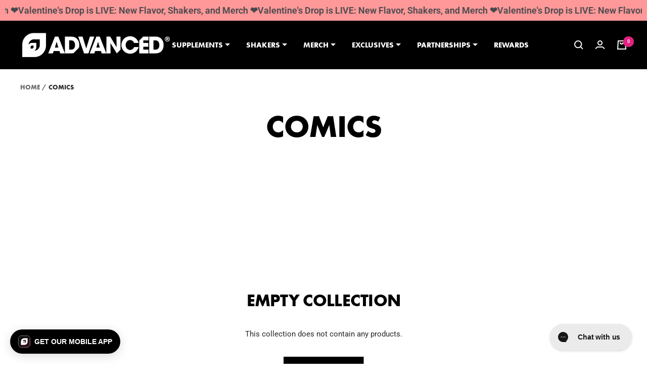

--- FILE ---
content_type: application/x-javascript
request_url: https://proxycheck.zend-apps.com/18.117.180.239.js
body_size: -64
content:
{"status":"ok","18.117.180.239":{"proxy":"yes","type":"VPN","provider":"Amazon.com, Inc.","organisation":"Amazon Technologies Inc"}}

--- FILE ---
content_type: text/json
request_url: https://conf.config-security.com/model
body_size: 88
content:
{"title":"recommendation AI model (keras)","structure":"release_id=0x59:76:60:55:42:7b:38:66:7e:67:53:30:64:4e:68:3b:7d:5d:40:7d:5e:76:77:40:6c:32:5c:23:74;keras;yrw6wc5vx1lslh07pfmnwbg28ubu4yq5ei2rklgu4qd31k177pqre8ga1a33727n5k980biy","weights":"../weights/59766055.h5","biases":"../biases/59766055.h5"}

--- FILE ---
content_type: application/javascript
request_url: https://geoip-product-blocker.zend-apps.com/script/1754/blocker11941625.js
body_size: 7467
content:
var ZAPB = {}; window.za_country_code="US"; window.za_state_code="OH"; window.za_ip="18.117.180.239"; ZAPB.rules = JSON.parse('[{"block_type":"country","vpn_block":"0","states":"","country":"AF,AL,DZ,AS,AD,AO,AI,AQ,AG,AR,AM,AW,AU,AT,AZ,BS,BH,BD,BB,BY,BE,BZ,BJ,BM,BT,BO,BA,BW,BV,BR,BQ,IO,VG,BN,BG,BF,BI,KH,CM,CA,CT,CV,KY,CF,TD,CL,CN,CX,CC,CO,KM,CG,CD,CK,CR,HR,CU,CY,CZ,CI,DK,DJ,DM,DO,NQ,DD,EC,EG,SV,GQ,ER,EE,ET,FK,FO,FJ,FI,FR,GF,PF,TF,FQ,GA,GM,GE,DE,GH,GI,GR,GL,GD,GP,GU,GT,GG,GN,GW,GY,HT,HM,HN,HK,HU,IS,IN,ID,IR,IQ,IE,IM,IL,IT,JM,JP,JE,JT,JO,KZ,KE,KI,KW,KG,LA,LV,LB,LS,LR,LY,LI,LT,LU,MO,MK,MG,MW,MY,MV,ML,MT,MH,MQ,MR,MU,YT,FX,MX,FM,MI,MD,MC,MN,ME,MS,MA,MZ,MM,NA,NR,NP,NL,AN,NT,NC,NZ,NI,NE,NG,NU,NF,KP,VD,MP,NO,OM,PC,PK,PW,PS,PA,PZ,PG,PY,YD,PE,PH,PN,PL,PT,PR,QA,RO,RU,RW,RE,BL,SH,KN,LC,MF,PM,VC,WS,SM,SA,SN,RS,CS,SC,SL,SG,SK,SI,SB,SO,ZA,GS,KR,ES,LK,SD,SR,SJ,SZ,SE,CH,SY,ST,TW,TJ,TZ,TH,TL,TG,TK,TO,TT,TN,TR,TM,TP,TC,TV,UM,PU,VI,UG,UA,SU,AE,US,UY,UZ,VU,VA,VE,VN,WK,WF,EH,YE,ZM,ZW,AX","products":{"0":{"handle":"bloodhunts-blood-orange-eu"},"1":{"handle":"advanced-gg-2022-signature-shaker-2"},"2":{"handle":"advanced-gg-blueberry-pomegranate-2"},"3":{"handle":"advanced-gg-tectones-tropical-twister-2"},"4":{"handle":"advanced-gg-splitgate-rocket-pop-2"},"5":{"handle":"advanced-gg-lemonade-2"},"6":{"handle":"advanced-gg-peach-mango-2"},"7":{"handle":"advanced-gg-sweet-slammin-grape-2"},"8":{"handle":"advanced-gg-spartakus-tiger-blood-4"},"9":{"handle":"advanced-gg-bloodhunts-blood-orange-3"},"10":{"handle":"advanced-gg-kackis-kiwi-lime-3"},"11":{"handle":"advanced-gg-sour-green-apple-3"},"12":{"handle":"advanced-gg-specter-edition-shaker"},"13":{"handle":"advanced-gg-5up-sour-cherry"},"14":{"handle":"advanced-gg-fruits-cherry-limeade"},"15":{"handle":"advanced-gg-sirds-sour-watermelon"},"16":{"handle":"advanced-gg-kripps-strawberry-daiquiri"},"17":{"handle":"advanced-gg-aztecross-nasty-mystery"},"18":{"handle":"advanced-gg-traveldanielles-strawbana"},"19":{"handle":"advanced-gg-simpleflips-cherry-vanilla"},"20":{"handle":"advanced-gg-mtashed-mango-splash-3"},"21":{"handle":"advanced-gg-starter-kit"},"22":{"handle":"taro-bubble-tea-uk"},"23":{"handle":"luxthos-peach-tea-uk"},"24":{"handle":"dream-team-punch-uk"},"25":{"handle":"electric-frost-berry-uk"},"26":{"handle":"triple-berry-wreck-uk"},"27":{"handle":"melon-cream-pop-uk"},"28":{"handle":"birthday-cake-uk"},"29":{"handle":"lychee-splash-uk"},"30":{"handle":"strawberry-shortcake"},"31":{"handle":"kijo-shaker-uk"},"32":{"handle":"thermo-shift-shaker-cosmic-fusion-uk"},"33":{"handle":"thermo-shift-shaker-solar-blaze-uk"}}},{"block_type":"country","vpn_block":"1","states":"","country":"AF,AL,DZ,AS,AD,AO,AI,AQ,AG,AR,AM,AW,AU,AT,AZ,BS,BH,BD,BB,BY,BE,BZ,BJ,BM,BT,BO,BA,BW,BV,BR,BQ,IO,VG,BN,BG,BF,BI,KH,CM,CT,CV,KY,CF,TD,CL,CN,CX,CC,CO,KM,CG,CD,CK,CR,HR,CU,CY,CZ,CI,DK,DJ,DM,DO,NQ,DD,EC,EG,SV,GQ,ER,EE,ET,FK,FO,FJ,FI,FR,GF,PF,TF,FQ,GA,GM,GE,DE,GH,GI,GR,GL,GD,GP,GU,GT,GG,GN,GW,GY,HT,HM,HN,HK,HU,IS,IN,ID,IR,IQ,IE,IM,IL,IT,JM,JP,JE,JT,JO,KZ,KE,KI,KW,KG,LA,LV,LB,LS,LR,LY,LI,LT,LU,MO,MK,MG,MW,MY,MV,ML,MT,MH,MQ,MR,MU,YT,FX,MX,FM,MI,MD,MC,MN,ME,MS,MA,MZ,MM,NA,NR,NP,NL,AN,NT,NC,NZ,NI,NE,NG,NU,NF,KP,VD,MP,NO,OM,PC,PK,PW,PS,PA,PZ,PG,PY,YD,PE,PH,PN,PL,PT,PR,QA,RO,RU,RW,RE,BL,SH,KN,LC,MF,PM,VC,WS,SM,SA,SN,RS,CS,SC,SL,SG,SK,SI,SB,SO,ZA,GS,KR,ES,LK,SD,SR,SJ,SZ,SE,CH,SY,ST,TW,TJ,TZ,TH,TL,TG,TK,TO,TT,TN,TR,TM,TP,TC,TV,UM,PU,VI,UG,UA,SU,AE,GB,UY,UZ,VU,VA,VE,VN,WK,WF,EH,YE,ZM,ZW,AX","products":{"0":{"handle":"original-rtd-12-pack-tray"},"1":{"handle":"cherry-limeade-12-pack-tray"},"2":{"handle":"frost-berry-12-pack-tray"},"3":{"handle":"robotech-rickhunter-26oz-bottle"},"4":{"handle":"robotech-sdf1-26oz-bottle"},"5":{"handle":"robotech-khyron-26oz-bottle"},"6":{"handle":"yuzu-protoculture"},"7":{"handle":"robotech-rick-hunter-stretch-shaker"},"8":{"handle":"robotech-minmay-stretch-shaker"},"10":{"handle":"robotech-lisa-stretch-shaker"},"11":{"handle":"robotech-miriya-max-stretch-shaker"},"12":{"handle":"robotech-4-shaker"},"13":{"handle":"rick-bundle"},"14":{"handle":"minmay-bundle"},"15":{"handle":"lisa-bundle"},"16":{"handle":"miriya-max-bundle"},"17":{"handle":"robotech-x-advanced-gbp-1-heavy-armor-veritech-keycaps"},"18":{"handle":"robotech-x-advanced-tactical-command-deskpad"},"19":{"handle":"robotech-x-advanced-fighter-group-limited-edition-bomber-jacket"},"20":{"handle":"robotech-x-advanced-minmay-nyan-nyan-challenge-coin"},"21":{"handle":"robotech-shaker-set-with-minmay-collectible-coin"},"22":{"handle":"robotech-x-advanced-minmay-miss-macross-tour-t-shirt"},"23":{"handle":"watermelon-lime"},"24":{"handle":"watermelon-lime-free-tee-bundle"},"25":{"handle":"watermelon-lime-free-bomber-jacket-bundle"}}},{"block_type":"country","vpn_block":"1","states":"","country":"AF,AL,DZ,AS,AD,AO,AI,AQ,AG,AR,AM,AW,AU,AT,AZ,BS,BH,BD,BB,BY,BE,BZ,BJ,BM,BT,BO,BA,BW,BV,BR,BQ,IO,VG,BN,BG,BF,BI,KH,CM,CA,CT,CV,KY,CF,TD,CL,CN,CX,CC,CO,KM,CG,CD,CK,CR,HR,CU,CY,CZ,CI,DK,DJ,DM,DO,NQ,DD,EC,EG,SV,GQ,ER,EE,ET,FK,FO,FJ,FI,FR,GF,PF,TF,FQ,GA,GM,GE,DE,GH,GI,GR,GL,GD,GP,GU,GT,GG,GN,GW,GY,HT,HM,HN,HK,HU,IS,IN,ID,IR,IQ,IE,IM,IL,IT,JM,JP,JE,JT,JO,KZ,KE,KI,KW,KG,LA,LV,LB,LS,LR,LY,LI,LT,LU,MO,MK,MG,MW,MY,MV,ML,MT,MH,MQ,MR,MU,YT,FX,MX,FM,MI,MD,MC,MN,ME,MS,MA,MZ,MM,NA,NR,NP,NL,AN,NT,NC,NZ,NI,NE,NG,NU,NF,KP,VD,MP,NO,OM,PC,PK,PW,PS,PA,PZ,PG,PY,YD,PE,PH,PN,PL,PT,PR,QA,RO,RU,RW,RE,BL,SH,KN,LC,MF,PM,VC,WS,SM,SA,SN,RS,CS,SC,SL,SG,SK,SI,SB,SO,ZA,GS,KR,ES,LK,SD,SR,SJ,SZ,SE,CH,SY,ST,TW,TJ,TZ,TH,TL,TG,TK,TO,TT,TN,TR,TM,TP,TC,TV,UM,PU,VI,UG,UA,SU,AE,GB,UY,UZ,VU,VA,VE,VN,WK,WF,EH,YE,ZM,ZW,AX","products":{"0":{"handle":"free-samples"}}}]'); ZAPB.variants = JSON.parse('[{"country":"AF,AL,DZ,AS,AD,AO,AI,AQ,AG,AR,AM,AW,AU,AT,AZ,BS,BH,BD,BB,BY,BE,BZ,BJ,BM,BT,BO,BA,BW,BV,BR,BQ,IO,VG,BN,BG,BF,BI,KH,CM,CA,CT,CV,KY,CF,TD,CL,CN,CX,CC,CO,KM,CG,CD,CK,CR,HR,CU,CY,CZ,CI,DK,DJ,DM,DO,NQ,DD,EC,EG,SV,GQ,ER,EE,ET,FK,FO,FJ,FI,FR,GF,PF,TF,FQ,GA,GM,GE,DE,GH,GI,GR,GL,GD,GP,GU,GT,GG,GN,GW,GY,HT,HM,HN,HK,HU,IS,IN,ID,IR,IQ,IE,IM,IL,IT,JM,JP,JE,JT,JO,KZ,KE,KI,KW,KG,LA,LV,LB,LS,LR,LY,LI,LT,LU,MO,MK,MG,MW,MY,MV,ML,MT,MH,MQ,MR,MU,YT,FX,MX,FM,MI,MD,MC,MN,ME,MS,MA,MZ,MM,NA,NR,NP,NL,AN,NT,NC,NZ,NI,NE,NG,NU,NF,KP,VD,MP,NO,OM,PC,PK,PW,PS,PA,PZ,PG,PY,YD,PE,PH,PN,PL,PT,PR,QA,RO,RU,RW,RE,BL,SH,KN,LC,MF,PM,VC,WS,SM,SA,SN,RS,CS,SC,SL,SG,SK,SI,SB,SO,ZA,GS,KR,ES,LK,SD,SR,SJ,SZ,SE,CH,SY,ST,TW,TJ,TZ,TH,TL,TG,TK,TO,TT,TN,TR,TM,TP,TC,TV,UM,PU,VI,UG,UA,SU,AE,US,UY,UZ,VU,VA,VE,VN,WK,WF,EH,YE,ZM,ZW,AX","variants":{},"block_type":"country","vpn_block":"0","states":""},{"country":"AF,AL,DZ,AS,AD,AO,AI,AQ,AG,AR,AM,AW,AU,AT,AZ,BS,BH,BD,BB,BY,BE,BZ,BJ,BM,BT,BO,BA,BW,BV,BR,BQ,IO,VG,BN,BG,BF,BI,KH,CM,CT,CV,KY,CF,TD,CL,CN,CX,CC,CO,KM,CG,CD,CK,CR,HR,CU,CY,CZ,CI,DK,DJ,DM,DO,NQ,DD,EC,EG,SV,GQ,ER,EE,ET,FK,FO,FJ,FI,FR,GF,PF,TF,FQ,GA,GM,GE,DE,GH,GI,GR,GL,GD,GP,GU,GT,GG,GN,GW,GY,HT,HM,HN,HK,HU,IS,IN,ID,IR,IQ,IE,IM,IL,IT,JM,JP,JE,JT,JO,KZ,KE,KI,KW,KG,LA,LV,LB,LS,LR,LY,LI,LT,LU,MO,MK,MG,MW,MY,MV,ML,MT,MH,MQ,MR,MU,YT,FX,MX,FM,MI,MD,MC,MN,ME,MS,MA,MZ,MM,NA,NR,NP,NL,AN,NT,NC,NZ,NI,NE,NG,NU,NF,KP,VD,MP,NO,OM,PC,PK,PW,PS,PA,PZ,PG,PY,YD,PE,PH,PN,PL,PT,PR,QA,RO,RU,RW,RE,BL,SH,KN,LC,MF,PM,VC,WS,SM,SA,SN,RS,CS,SC,SL,SG,SK,SI,SB,SO,ZA,GS,KR,ES,LK,SD,SR,SJ,SZ,SE,CH,SY,ST,TW,TJ,TZ,TH,TL,TG,TK,TO,TT,TN,TR,TM,TP,TC,TV,UM,PU,VI,UG,UA,SU,AE,GB,UY,UZ,VU,VA,VE,VN,WK,WF,EH,YE,ZM,ZW,AX","variants":{},"block_type":"country","vpn_block":"1","states":""},{"country":"AF,AL,DZ,AS,AD,AO,AI,AQ,AG,AR,AM,AW,AU,AT,AZ,BS,BH,BD,BB,BY,BE,BZ,BJ,BM,BT,BO,BA,BW,BV,BR,BQ,IO,VG,BN,BG,BF,BI,KH,CM,CA,CT,CV,KY,CF,TD,CL,CN,CX,CC,CO,KM,CG,CD,CK,CR,HR,CU,CY,CZ,CI,DK,DJ,DM,DO,NQ,DD,EC,EG,SV,GQ,ER,EE,ET,FK,FO,FJ,FI,FR,GF,PF,TF,FQ,GA,GM,GE,DE,GH,GI,GR,GL,GD,GP,GU,GT,GG,GN,GW,GY,HT,HM,HN,HK,HU,IS,IN,ID,IR,IQ,IE,IM,IL,IT,JM,JP,JE,JT,JO,KZ,KE,KI,KW,KG,LA,LV,LB,LS,LR,LY,LI,LT,LU,MO,MK,MG,MW,MY,MV,ML,MT,MH,MQ,MR,MU,YT,FX,MX,FM,MI,MD,MC,MN,ME,MS,MA,MZ,MM,NA,NR,NP,NL,AN,NT,NC,NZ,NI,NE,NG,NU,NF,KP,VD,MP,NO,OM,PC,PK,PW,PS,PA,PZ,PG,PY,YD,PE,PH,PN,PL,PT,PR,QA,RO,RU,RW,RE,BL,SH,KN,LC,MF,PM,VC,WS,SM,SA,SN,RS,CS,SC,SL,SG,SK,SI,SB,SO,ZA,GS,KR,ES,LK,SD,SR,SJ,SZ,SE,CH,SY,ST,TW,TJ,TZ,TH,TL,TG,TK,TO,TT,TN,TR,TM,TP,TC,TV,UM,PU,VI,UG,UA,SU,AE,GB,UY,UZ,VU,VA,VE,VN,WK,WF,EH,YE,ZM,ZW,AX","variants":{},"block_type":"country","vpn_block":"1","states":""}]'); ZAPB.secret_link = ""; ZAPB.lock_urls = JSON.parse('[]'); ZAPB.shop_name = 'advanced-gg'; ZAPB.ana_btn = '<button id="ZAPB_block_variant" class="unavailable_design" type="button"> UNAVAILABLE TO CART</button> <style> .unavailable_design{ text-align: center; width: 100%; line-height: 1.4; padding-left: 5px; padding-right: 5px; white-space: normal; margin-top: 0; margin-bottom: 10px; min-height: 44px; background: #ffffff21; color: #3a3a3a !important; border: 1px solid #3a3a3a; font-size: 14px; font-weight: 600; } .ZAPB_block_class:before { content: " "; position: absolute; top: 0; left: 0; bottom: 0; right: 0; z-index: 999999; /*cursor: not-allowed;*/ } .ZAPB_block_class { opacity: 0.5; position: relative; } </style>'; ZAPB.bar_template = '<style> .ZAPB_bar_template_content{ min-height: 40px; } .ZAPB_bar_template_content .ZAPB_bar_template{ background-repeat: no-repeat; background-size: cover; background-position: center; position: fixed; top: 0; width: 100%; z-index: 9999; align-items: center; text-align: center; background-color: #000000; } .ZAPB_bar_template_content .ZAPB_bar_template p { font-size: 16px; color: #ffffff; } </style> <div class="ZAPB_bar_template_content"> <div class="ZAPB_bar_template"> <div class="ZAPB_bar_template"> <p style="margin: 0; padding: 5px;">Robotech products are only available to US/CA!</p> </div> </div> </div>'; ZAPB.display_message = JSON.parse('{"id":88,"shop_id":1754,"status":0,"message":"Robotech products are only available to US\/CA!","created_at":"2023-01-23 21:08:41","updated_at":"2024-02-14 01:18:32","color":"#ffffff","bg_color":"#000000","font_size":"16"}'); ZAPB.custom_css = ''; window.setCookie=function(e,t,n){var o=new Date;o.setTime(o.getTime()+24*n*60*60*1e3);var i="expires="+o.toGMTString();document.cookie=e+"="+t+";"+i+";path=/"},window.getCookie=function(e){for(var t=e+"=",n=decodeURIComponent(document.cookie).split(";"),o=0;o<n.length;o++){for(var i=n[o];" "==i.charAt(0);)i=i.substring(1);if(0==i.indexOf(t))return i.substring(t.length,i.length)}return""}; var xhttp = new XMLHttpRequest; xhttp.onreadystatechange = function() { if (this.readyState == 4 && this.status == 200) { var resp = JSON.parse(xhttp.responseText); if(typeof(resp[window.za_ip]) !== "undefined") { ZAPB.proxy = resp[window.za_ip]['proxy']; } } }; xhttp.open("GET", "https://proxycheck.zend-apps.com/"+window.za_ip+".js", true); xhttp.send(); ZAPB.ScriptMaker=function(e,t){var a=document.createElement("script");a.type="text/javascript",a.src=e,""!=t&&(a.onload=t),document.getElementsByTagName("head")[0].appendChild(a)}; ZAPB.FindBase=function(n,r){return 1<n('a[href*="/products/"]',r.parent()).has('img[src*="/products/"] , img[src*="/no-image"]').length||50<r.parent().width()-r.width()?r:ZAPB.FindBase(n,r.parent())}; function ZAPB_CustomCss(){ jQuery('head').append("<style id='ZAPB_custom_css'>"+ZAPB.custom_css+"</style>"); } var page_u = location.href.split('/'); ZAPB.prod_handle = page_u[page_u.length - 1].split('?')[0]; var var_url = location.href.split('variant='); ZAPB.var_id = var_url[var_url.length -1]; selected_ver_id = (location.href).split('?variant='); selected_ver_id = selected_ver_id[0].split('?_pos='); window.handle = selected_ver_id[0].split(Shopify.shop+'/products/'); blocked_products_len = []; ZAPB.check_and_block_products = function(rule) { var blocked_products = []; if (rule.products.length !== 0) { jQuery.each(rule.products, function(j, k) { blocked_products.push(k.handle); blocked_products_len.push(k.handle); }); } var a, i, n, o, s, t, c; o = jQuery('a[href*="/products/"]'); t = 0; while (t < o.length) { i = o.eq(t); n = i.attr('href').split('/'); a = n[n.length - 1].split('?')[0]; s = i.parent(); try{ s = ZAPB.FindBase(jQuery, i.parent()); }catch (e) {} if(Shopify.theme.name == 'Ride'){ s = i.parents(".grid__item"); } jQuery.each(blocked_products, function(index, ele) { if (a === ele || a === encodeURI(ele)) { if(s.parents("#NavDrawer").length<1 && s.attr('id') !== "NavDrawer") { s.addClass('zapb-blocker-product'); } } }); ++t; } jQuery(".zapb-blocker-product").remove(); var prod_handle = ZAPB.prod_handle; if(page_u[page_u.length - 2] !== 'collections') { jQuery.each(blocked_products, function (i, ele) { if (prod_handle === ele || prod_handle === encodeURI(ele)) { jQuery('input[name="add"],button[name="add"]').remove(); try { location.href = location.origin + "/collections/all"; } catch (e) {} } }); } }; function countrieswise_url_block(){ blocked_urls = []; jQuery.each(ZAPB.lock_urls, function(i, ele) { var url_c_code = ele.country; if (jQuery.inArray(window.za_country_code, url_c_code.split(',')) !== -1 || jQuery.inArray("AC", url_c_code.split(',')) !== -1 ) { blocked_urls.push(ele.lock_url); } }); var locket_loc = window.location.href; var current_url = locket_loc.toString(); if(jQuery.inArray(current_url, blocked_urls) != -1) { if(current_url != 'https://'+ZAPB.shop_name+'.myshopify.com/collections/all'){ location.href = 'https://'+ZAPB.shop_name+'.myshopify.com/collections/all'; }else{ location.href = 'https://'+ZAPB.shop_name+'.myshopify.com'; } } } ZAPB.checkAndBlockVariants = function(variant) { var blocked_var = []; jQuery.each(variant, function(i, v) { var variant_id = parseInt(ZAPB.var_id); blocked_var.push(v.variant_id); }); if (typeof(meta) != "undefined" && meta.page.pageType == 'product') { if (Shopify.theme.name == "Dawn" || Shopify.theme.name == "PS Dawn" || Shopify.theme.name == "Copy of Dawn") { ZAPB.form = jQuery(document).find("form[action^='/cart/add']:last"); } else { ZAPB.form = jQuery(document).find("form[action^='/cart/add']:first"); } ZAPB.atc_btn = ZAPB.form.find(":input[name='add']:first"); v_btn = jQuery('#ZAPB_block_variant'); if(v_btn.length == 0) { jQuery(ZAPB.atc_btn).before(ZAPB.ana_btn); } if (Shopify.theme.name == "Dawn" || Shopify.theme.name == "PS Dawn" || Shopify.theme.name == "Copy of Install-me-wokiee-v-2-0-3 //// - fixed" || Shopify.theme.name == "Roterunner 4.0.6 - 0423" || Shopify.theme.name == "Vodoma Beachwear" || Shopify.theme.name == "Copy of Dawn") { current_v_id = ZAPB.form.find('input[name=id]').val(); if(current_v_id != undefined) { sel_vals = parseInt(current_v_id); } else { window.location.reload(true); } }else{ sel_vals = parseInt(ZAPB.form.find('select[name="id"] > option:selected').val()); } DefualtBlockVariants(sel_vals); function DefualtBlockVariants(sel_vals) { buy_now_sel = '.shopify-payment-button'; if(jQuery.inArray(sel_vals, blocked_var) != -1){ ZAPB.atc_btn.css('display', 'none'); jQuery('#ZAPB_block_variant').css('display', 'block'); jQuery(buy_now_sel).addClass('ZAPB_block_class'); }else{ jQuery('#ZAPB_block_variant').css('display', 'none'); jQuery(buy_now_sel).removeClass('ZAPB_block_class'); } } } }; function countrieswise_sections() { ZAPB.sections = JSON.parse('[]'); ZAPB.sections.forEach(function(ele, ind) { var sec_count = ele.country; var sections_country = sec_count.split(','); if(ele.block_type == 'state' && typeof(ele.block_type)){ current_country = ele.states.country; if (za_country_code == current_country) { var s_s_code = ele.states.state; if (jQuery.inArray(window.za_state_code, s_s_code.split(',')) !== -1) { section_display(ele); } } }else{ if(sections_country.indexOf(window.za_country_code) != -1 || sections_country.indexOf("AC") != -1 ) { section_display(ele); } } }); function section_display(ele) { var display = ele.display_type; if(display == 'hide'){ classes1 = ele.section_class; sec_content1 = classes1.split(','); sec_content1.forEach(function(e, i) { jQuery('head').append("<style>"+e+"{display:none !important;}</style>"); }); }else{ classes2 = ele.section_class; sec_content2 = classes2.split(','); sec_content2.forEach(function(e, i) { jQuery('head').append("<style>"+e+"{display:block !important;}</style>"); }); } }} function ZAPB_DisplayMessage() { if(typeof(ZAPB.display_message) != "undefined" && ZAPB.display_message !== null) { if(typeof(ZAPB.display_message['status']) != "undefined" && ZAPB.display_message['status'] == 1) { setTimeout(function() { if(blocked_products_len.length != 0 || blocked_variants.length != 0){ jQuery('body').prepend(ZAPB.bar_template); } }, 1000); } } } function ZAPB_Warning(){ ZAPB.warning_messages = JSON.parse('[{"block_type":"country","states":"","country":"AF,AL,DZ,AS,AD,AO,AI,AQ,AG,AR,AM,AW,AU,AT,AZ,BS,BH,BD,BB,BY,BE,BZ,BJ,BM,BT,BO,BA,BW,BV,BR,BQ,IO,VG,BN,BG,BF,BI,KH,CM,CA,CT,CV,KY,CF,TD,CL,CN,CX,CC,CO,KM,CG,CD,CK,CR,HR,CU,CY,CZ,CI,DK,DJ,DM,DO,NQ,DD,EC,EG,SV,GQ,ER,EE,ET,FK,FO,FJ,FI,FR,GF,PF,TF,FQ,GA,GM,GE,DE,GH,GI,GR,GL,GD,GP,GU,GT,GG,GN,GW,GY,HT,HM,HN,HK,HU,IS,IN,ID,IR,IQ,IE,IM,IL,IT,JM,JP,JE,JT,JO,KZ,KE,KI,KW,KG,LA,LV,LB,LS,LR,LY,LI,LT,LU,MO,MK,MG,MW,MY,MV,ML,MT,MH,MQ,MR,MU,YT,FX,MX,FM,MI,MD,MC,MN,ME,MS,MA,MZ,MM,NA,NR,NP,NL,AN,NT,NC,NZ,NI,NE,NG,NU,NF,KP,VD,MP,NO,OM,PC,PK,PW,PS,PA,PZ,PG,PY,YD,PE,PH,PN,PL,PT,PR,QA,RO,RU,RW,RE,BL,SH,KN,LC,MF,PM,VC,WS,SM,SA,SN,RS,CS,SC,SL,SG,SK,SI,SB,SO,ZA,GS,KR,ES,LK,SD,SR,SJ,SZ,SE,CH,SY,ST,TW,TJ,TZ,TH,TL,TG,TK,TO,TT,TN,TR,TM,TP,TC,TV,UM,PU,VI,UG,UA,SU,AE,GB,US,UY,UZ,VU,VA,VE,VN,WK,WF,EH,YE,ZM,ZW,AX","warnings":{"0":{"handle":"advanced-gg-2022-signature-shaker-2","war_msg":"2022 SIGNATURE SHAKER - UK will be shipped locally via DPD. If you have any products from the US warehouse in your cart it will drastically change your shipping cost!"},"1":{"handle":"advanced-gg-5up-sour-cherry","war_msg":"5UP SOUR CHERRY - UK will be shipped locally via DPD. If you have any products from the US warehouse in your cart it will drastically change your shipping cost!"},"2":{"handle":"advanced-gg-aztecross-nasty-mystery","war_msg":"AZTECROSS&rsquo; NASTY MYSTERY - UK will be shipped locally via DPD. If you have any products from the US warehouse in your cart it will drastically change your shipping cost!"},"3":{"handle":"advanced-gg-bloodhunts-blood-orange-3","war_msg":"BLOODHUNT&rsquo;S BLOOD ORANGE - UK will be shipped locally via DPD. If you have any products from the US warehouse in your cart it will drastically change your shipping cost!"},"4":{"handle":"advanced-gg-blueberry-pomegranate-2","war_msg":"BLUEBERRY POMEGRANATE - UK will be shipped locally via DPD. If you have any products from the US warehouse in your cart it will drastically change your shipping cost!"},"5":{"handle":"advanced-gg-fruits-cherry-limeade","war_msg":"FRUIT&rsquo;S CHERRY LIMEADE - UK will be shipped locally via DPD. If you have any products from the US warehouse in your cart it will drastically change your shipping cost!"},"6":{"handle":"advanced-gg-kackis-kiwi-lime-3","war_msg":"KACKIS KIWI LIME - UK will be shipped locally via DPD. If you have any products from the US warehouse in your cart it will drastically change your shipping cost!"},"7":{"handle":"advanced-gg-kripps-strawberry-daiquiri","war_msg":"KRIPP&rsquo;S STRAWBERRY DAIQUIRI - UK will be shipped locally via DPD. If you have any products from the US warehouse in your cart it will drastically change your shipping cost!"},"8":{"handle":"advanced-gg-lemonade-2","war_msg":"LEMONADE - UK will be shipped locally via DPD. If you have any products from the US warehouse in your cart it will drastically change your shipping cost!"},"9":{"handle":"advanced-gg-mtashed-mango-splash-3","war_msg":"MTASHED MANGO SPLASH - UK will be shipped locally via DPD. If you have any products from the US warehouse in your cart it will drastically change your shipping cost!"},"10":{"handle":"advanced-gg-peach-mango-2","war_msg":"PEACH MANGO - UK will be shipped locally via DPD. If you have any products from the US warehouse in your cart it will drastically change your shipping cost!"},"11":{"handle":"advanced-gg-simpleflips-cherry-vanilla","war_msg":"SIMPLEFLIP&rsquo;S CHERRY VANILLA - UK will be shipped locally via DPD. If you have any products from the US warehouse in your cart it will drastically change your shipping cost!"},"12":{"handle":"advanced-gg-sirds-sour-watermelon","war_msg":"SIRD&rsquo;S SOUR WATERMELON - UK will be shipped locally via DPD. If you have any products from the US warehouse in your cart it will drastically change your shipping cost!"},"13":{"handle":"advanced-gg-sour-green-apple-3","war_msg":"SOUR GREEN APPLE - UK will be shipped locally via DPD. If you have any products from the US warehouse in your cart it will drastically change your shipping cost!"},"14":{"handle":"advanced-gg-spartakus-tiger-blood-4","war_msg":"SPARTAKUS&rsquo; TIGER BLOOD - UK will be shipped locally via DPD. If you have any products from the US warehouse in your cart it will drastically change your shipping cost!"},"15":{"handle":"advanced-gg-specter-edition-shaker","war_msg":"SPECTER EDITION SHAKER - UK will be shipped locally via DPD. If you have any products from the US warehouse in your cart it will drastically change your shipping cost!"},"16":{"handle":"advanced-gg-splitgate-rocket-pop-2","war_msg":"SPLITGATE ROCKET POP - UK will be shipped locally via DPD. If you have any products from the US warehouse in your cart it will drastically change your shipping cost!"},"17":{"handle":"advanced-gg-sweet-slammin-grape-2","war_msg":"SWEET SLAMMIN&rsquo; GRAPE - UK will be shipped locally via DPD. If you have any products from the US warehouse in your cart it will drastically change your shipping cost!"},"18":{"handle":"advanced-gg-tectones-tropical-twister-2","war_msg":"TECTONE&rsquo;S TROPICAL TWISTER - UK will be shipped locally via DPD. If you have any products from the US warehouse in your cart it will drastically change your shipping cost!"},"19":{"handle":"advanced-gg-traveldanielles-strawbana","war_msg":"TRAVELDANIELLE&rsquo;S STRAWBANA - UK will be shipped locally via DPD. If you have any products from the US warehouse in your cart it will drastically change your shipping cost!"}}}]'); ZAPB.warning_template = '<style> .zapb-warning-is-visible{ visibility: hidden; display: none; } .warning-pb-modal-content{ border-radius: 1.25rem; position: relative; display: flex; flex-direction: column; width: 100%; pointer-events: auto; background-color: #fff; background-clip: padding-box; border: 1px solid rgba(0, 0, 0, 0.2); border-radius: 0.3rem; outline: 0; } #warning_popup_overlay { position: fixed; top: 0; left: 0; width: 100%; height: 100%; background-color: rgba(82, 82, 82, 0.77); filter:alpha(opacity=70); z-index: 100001; } .warning_pb_popup_content a{ display: block; text-decoration: none; } .warning_pb_popup{ width: 100%; margin: 0 auto; display: block; position: fixed; z-index: 100001; } .warning_pb_popup_content{ min-width: 32rem; width: 32rem; min-height: 150px; margin: 100px auto; position: relative; z-index: 103; border-radius: 1.25rem; box-shadow: 0 2px 5px #747474; } .warning_pb_popup_bg { background: #ffffff; } @media (max-width: 767px) { .warning_pb_popup_content{ min-width: 300px; width: 300px; } } .close_btn_style { position: absolute; top: 0; right: 0; margin: 14px; padding: 5px; box-sizing: content-box; width: 1em; height: 1em; padding: 0.25em 0.25em; color: #000; border: 0; border-radius: 0.75rem; opacity: 1; background-color: #d90000; clip-path: polygon(20% 0%, 0% 20%, 30% 50%, 0% 80%, 20% 100%, 50% 70%, 80% 100%, 100% 80%, 70% 50%, 100% 20%, 80% 0%, 50% 30%); } .warning-pb-modal-body-content { padding: 1.875rem; position: relative; flex: 1 1 auto; padding: 1rem; text-align: center; } .warning-pb-modal-body-content .warn_toggle { border: 0; cursor: pointer; padding: 10px 20px; text-transform: capitalize; border-radius: 40px; margin: 5px; box-shadow: 2px 2px 9px #33333354; min-width: 80px; font-size: 16px; transition: all 0.6s; } .warning_pb_modal-header-style{ padding: 1em 1em 0em 1em; } .warning_pb_heading-style h3{ margin-bottom: 10px; } .warning_pb_modal-header img{ width: 80px; } .warning_pb_modal-header .warning_pb-modal-heading{ font-size: 24px; color: #050101; } .warning_pb_modal_body .warn_msg{ font-size: 16px; color: #4d4d4d; } .warning_pb_modal_body button.warn_toggle_ok{ color: #ffffff; background-color: #000000; } .warning_pb_modal_body button.warn_toggle_ok:hover{ background-color: #008209; } .warning_pb_modal_body button.warn_toggle_cancel{ color: #ffffff; background-color: #000000; } .warning_pb_modal_body button.warn_toggle_cancel:hover{ background-color: #d60700; } .warning-pb-modal-body-content.pb-my-2{ margin: 10px 0px; } </style> <div id="warning_popup_overlay" class="zapb-warning-is-visible"> <div class="warning_pb_popup zapb-warning-is-visible"> <div class="warning_pb_popup_content warning-pb-modal-content warning_pb_popup_bg"> <div class="warning-pb-modal-body-content"> <div class="warning_pb_modal-header warning_pb_modal-header-style"> <img src="https://geoip-product-blocker.zend-apps.com/img/warnings/29.png" class="" alt="Warning Icon" style="display: initial;"> <h3 class="warning_pb-modal-heading">Product Warning</h3> </div> <div class="warning_pb_modal_body"> <p class="warn_msg"></p> <button type="button" class="prod_warning_close warn_toggle warn_toggle_cancel">Cancel</button> <button type="button" class="warn_toggle warn_toggle_ok">Confirm</button> </div> </div> <a href="javascript:void(0)" class="close_btn_style prod_warning_close"></a> </div> </div> </div> '; ZAPB.warning_type = 'popup'; function Show_Product_Warning_Popup() { jQuery(document).find('.warn_toggle_ok').on('click', function() { jQuery(document).find('.warning_pb_popup, #warning_popup_overlay').toggleClass('zapb-warning-is-visible'); var allow_checkout = '1'; if(allow_checkout == 1) { if(jQuery(ZAPB.clicked_btn).hasClass('ZAPB_cloned_buy_now') == true) { jQuery('.ZAPB_original_buy_now').trigger('click'); } else { jQuery(ZAPB.clicked_btn).trigger('click'); } } else { jQuery(".warning_pb_popup_content .prod_warning_close").trigger('click'); } ZAPB.is_btn_clicked = false; jQuery(document).find('.warning_pb_popup, #warning_popup_overlay').addClass('zapb-warning-is-visible'); }); } function ZAPB_Product_Warning_init(){ ZAPB.is_btn_clicked = false; ZAPB.clicked_btn = false; var form_init = "form[action^='/cart/add']:last"; var form_btn = ":input[type='submit']"; jQuery(document).on("click", form_init+" .ZAPB_cloned_buy_now, "+form_init+" "+form_btn, function(e) { ZAPB.clicked_btn = $(this); jQuery(document).find('.warning_pb_popup, #warning_popup_overlay').toggleClass('zapb-warning-is-visible'); if(ZAPB.is_btn_clicked == false) { e.preventDefault(); ZAPB.is_btn_clicked = true; } }); var zend_clone_btn_checker = setInterval(function(){ if(jQuery("form[action^='/cart/add']:last .ZAPB_cloned_buy_now").length <= 0) { CloneBuyNowButton(); clearInterval(zend_clone_btn_checker); } }, 800); } function CloneBuyNowButton(){ var buy_button = jQuery("form[action^='/cart/add']:last").find(".shopify-payment-button__button"); if(buy_button.length > 0) { var clone_button = buy_button.clone(); buy_button.addClass("ZAPB_original_buy_now"); buy_button.css('display','none'); clone_button.addClass('ZAPB_cloned_buy_now'); clone_button.css('display','block'); buy_button.after(clone_button); } } var WarningIntervalStart = setInterval(function(){ var page_type = meta.page.pageType; if(typeof(meta) != "undefined" && meta.page.pageType == 'product'){ jQuery.each(ZAPB.warning_messages, function(i, ele) { if(ele.block_type == 'state' && typeof(ele.block_type)){ current_country = ele.states.country; if(window.za_country_code == current_country){ var s_code = ele.states.state; if (jQuery.inArray(window.za_state_code, s_code.split(', ')) !== -1) { checkWarning(ele.warnings); } } }else{ var c_code = ele.country; if (jQuery.inArray(window.za_country_code, c_code.split(',')) !== -1 || jQuery.inArray("AC", c_code.split(',')) !== -1) { checkWarning(ele.warnings); } } }); function checkWarning(warning){ jQuery.each(warning, function(ind, data){ if(data.handle == window.handle[1] || encodeURI(data.handle) === window.handle[1]){ if(jQuery('.warning_pb_modal_body .warn_msg').length <= 0){ if(ZAPB.warning_type == 'popup'){ jQuery('body').append(ZAPB.warning_template); }else{ var descform = "form[action^='/cart/add']:last"; jQuery(descform).append(ZAPB.warning_template); } jQuery(".warning_pb_modal_body .warn_msg").append(data.war_msg); var show_warn_once = '1'; if(show_warn_once == 1){ if(window.getCookie("ZAPB_show_warn_once") == "") { document.cookie = "ZAPB_show_warn_once=true"; ZAPB_Product_Warning_init(); } }else{ ZAPB_Product_Warning_init(); } } Show_Product_Warning_Popup(); jQuery(".warning_pb_popup_content .prod_warning_close" ).click(function() { jQuery(".warning_pb_popup, #warning_popup_overlay").addClass("zapb-warning-is-visible"); ZAPB.is_btn_clicked = false }); } }); } } if(page_type){ clearInterval(WarningIntervalStart); } }, 500); } var ZAPB_ready = function(){ ZAPB.checkAllConditions = function() { jQuery.each(ZAPB.rules, function(i, ele) { if (ZAPB.proxy==='yes' && ele.vpn_block==1){ ZAPB.check_and_block_products(ele); }else{ var block_type = ele.block_type; if (block_type == 'state') { current_country = ele.states.country; if (za_country_code == current_country) { var s_code = ele.states.state; if (jQuery.inArray(window.za_state_code, s_code.split(', ')) !== -1) { ZAPB.check_and_block_products(ele); } } } var c_code = ele.country; if (jQuery.inArray(window.za_country_code, c_code.split(',')) !== -1 || jQuery.inArray("AC", c_code.split(',')) !== -1) { ZAPB.check_and_block_products(ele); } } }); }; ZAPB.checkAllVariantCondition = function() { blocked_variants = []; jQuery.each(ZAPB.variants, function(i, ele) { if (ZAPB.proxy==='yes' && ele.vpn_block==1){ jQuery.each(ele.variants, function(i, variant) { blocked_variants.push(variant); }); }else{ var block_type1 = ele.block_type; if (block_type1 == 'state'){ current_country1 = ele.states.country; if (za_country_code == current_country1) { var v_s_code = ele.states.state; if (jQuery.inArray(window.za_state_code, v_s_code.split(',')) !== -1) { jQuery.each(ele.variants, function(i, variant) { blocked_variants.push(variant); }); } } } var var_c_code = ele.country; if(jQuery.inArray(window.za_country_code, var_c_code.split(',')) !== -1 || jQuery.inArray("AC", var_c_code.split(',')) !== -1 ){ jQuery.each(ele.variants, function(i, variant) { blocked_variants.push(variant); }); } } }); ZAPB.checkAndBlockVariants(blocked_variants); }; let searchParams2 = new URLSearchParams(window.location.search); if (searchParams2.has('zend-secret-code') == true){ window.param2 = searchParams2.get('zend-secret-code'); } window.par1 = ZAPB.secret_link; if (typeof window.param2 !== 'undefined') { window.par2 = window.btoa(String(parseInt(window.param2))); } if (window.par1 == window.par2) { var prod = window.par1; if(prod != 'undefined'){ window.setCookie('product_blocker_cookie', prod, 1); } }else{ var cookie_value = window.getCookie('product_blocker_cookie'); if(!cookie_value){ ZAPB_CustomCss(); setInterval(function(){ZAPB.checkAllConditions()},1e3); countrieswise_url_block(); countrieswise_sections(); ZAPB_DisplayMessage(); ZAPB_Warning(); setInterval(function(){ZAPB.checkAllVariantCondition()},800); } } }; "undefined"==typeof jQuery?ZAPB.ScriptMaker("//ajax.googleapis.com/ajax/libs/jquery/1.11.1/jquery.min.js",ZAPB_ready):ZAPB_ready(); 

--- FILE ---
content_type: application/javascript; charset=utf-8
request_url: https://cdn-widgetsrepository.yotpo.com/v1/loader/nMNktegZodItvzMvYQlgjA
body_size: 46367
content:

if (typeof (window) !== 'undefined' && window.performance && window.performance.mark) {
  window.performance.mark('yotpo:loader:loaded');
}
var yotpoWidgetsContainer = yotpoWidgetsContainer || { guids: {} };
(function(){
    var guid = "nMNktegZodItvzMvYQlgjA";
    var loader = {
        loadDep: function (link, onLoad, strategy) {
            var script = document.createElement('script');
            script.onload = onLoad || function(){};
            script.src = link;
            if (strategy === 'defer') {
                script.defer = true;
            } else if (strategy === 'async') {
                script.async = true;
            }
            script.setAttribute("type", "text/javascript");
            script.setAttribute("charset", "utf-8");
            document.head.appendChild(script);
        },
        config: {
            data: {
                guid: guid
            },
            widgets: {
            
                "1211428": {
                    instanceId: "1211428",
                    instanceVersionId: "483029734",
                    templateAssetUrl: "https://cdn-widgetsrepository.yotpo.com/widget-assets/widget-referral-share/app.v0.4.16-6729.js",
                    cssOverrideAssetUrl: "https://cdn-widget-assets.yotpo.com/ReferralShareWidget/nMNktegZodItvzMvYQlgjA/css-overrides/css-overrides.2024_10_29_15_59_55_295.css",
                    customizationCssUrl: "",
                    customizations: {
                      "background-color": "rgba( 255, 255, 255, 1 )",
                      "customer-email-view-button-text": "Next",
                      "customer-email-view-description-discount-discount": "Give your friends {{friend_reward}} their first purchase of {{min_spent}}, and get {{customer_reward}} for each successful referral.",
                      "customer-email-view-description-discount-points": "Give your friends {{friend_reward}} their first purchase of {{min_spent}}, and get {{customer_reward}} points for each successful referral.",
                      "customer-email-view-description-nothing-discount": "Get {{customer_reward}} for each successful referral.",
                      "customer-email-view-description-nothing-points": "Get {{customer_reward}} points for each successful referral.",
                      "customer-email-view-description-points-discount": "Give your friends {{friend_reward}} points, and get {{customer_reward}} for each successful referral.",
                      "customer-email-view-description-points-points": "Give your friends {{friend_reward}} points, and get {{customer_reward}} points for each successful referral.",
                      "customer-email-view-header": "Refer a Friend",
                      "customer-email-view-input-placeholder": "Your email address",
                      "customer-email-view-title-discount-discount": "GIVE {{friend_reward}}, GET {{customer_reward}}",
                      "customer-email-view-title-discount-points": "GIVE {{friend_reward}}, GET {{customer_reward}} POINTS",
                      "customer-email-view-title-nothing-discount": "REFER A FRIEND, GET {{customer_reward}} FOR REFERRALS",
                      "customer-email-view-title-nothing-points": "REFER A FRIEND, GET {{customer_reward}} POINTS FOR REFERRALS",
                      "customer-email-view-title-points-discount": "GIVE {{friend_reward}} POINTS, GET {{customer_reward}}",
                      "customer-email-view-title-points-points": "GIVE {{friend_reward}} POINTS, GET {{customer_reward}} POINTS",
                      "customer-name-view-input-placeholder": "Your name",
                      "default-toggle": true,
                      "description-color": "rgba(0,0,0,1)",
                      "description-font-size": "16px",
                      "desktop-background-image-url": "https://cdn-widget-assets.yotpo.com/static_assets/nMNktegZodItvzMvYQlgjA/images/image_2023_03_08_07_15_32_629",
                      "disabled-referral-code-error": "Looks like your referral link was deactivated",
                      "email-fill-color": "#F6F1EE",
                      "email-input-type": "rounded_rectangle",
                      "email-outline-color": "#000000",
                      "email-text-color": "#000000",
                      "final-view-button-text": "REFER MORE FRIENDS",
                      "final-view-description": "Remind your friends to check their emails",
                      "final-view-error-description": "We were unable to send the referral link.",
                      "final-view-error-text": "GO BACK",
                      "final-view-error-title": "SOMETHING WENT WRONG",
                      "final-view-title": "THANKS FOR REFERRING",
                      "fonts-primary-font-name-and-url": "FuturaPTBold@700|https://cdn.shopify.com/s/files/1/0320/1210/7820/files/FuturaPTBold.otf?v=1687171283",
                      "fonts-secondary-font-name-and-url": "Roboto@400|https://fonts.googleapis.com/css?family=Roboto:400\u0026display=swap",
                      "header-color": "rgba( 0, 0, 0, 1 )",
                      "header-font-size": "16px",
                      "login-view-description-discount-discount": "Give your friends {{friend_reward}} their first purchase of {{min_spent}}, and get {{customer_reward}} for each successful referral.",
                      "login-view-description-discount-points": "Give your friends {{friend_reward}} on their first order of {{min_spent}}+ and get {{customer_reward}} (in points) for each successful referral.",
                      "login-view-description-nothing-discount": "Get {{customer_reward}} for each successful referral.",
                      "login-view-description-nothing-points": "Get {{customer_reward}} points for each successful referral.",
                      "login-view-description-points-discount": "Give your friends {{friend_reward}} points, and get {{customer_reward}} for each successful referral.",
                      "login-view-description-points-points": "Give your friends {{friend_reward}} points, and get {{customer_reward}} points for each successful referral.",
                      "login-view-header": "Refer a Friend",
                      "login-view-log-in-button-text": "Log in",
                      "login-view-sign-up-button-text": "Join now",
                      "login-view-title-discount-discount": "GIVE {{friend_reward}}, GET {{customer_reward}}",
                      "login-view-title-discount-points": "GIVE {{friend_reward}}, GET {{customer_reward}}",
                      "login-view-title-nothing-discount": "REFER A FRIEND, GET {{customer_reward}} FOR REFERRALS",
                      "login-view-title-nothing-points": "REFER A FRIEND, GET {{customer_reward}} POINTS FOR REFERRALS",
                      "login-view-title-points-discount": "GIVE {{friend_reward}} POINTS, GET {{customer_reward}}",
                      "login-view-title-points-points": "GIVE {{friend_reward}} POINTS, GET {{customer_reward}} POINTS",
                      "main-share-option-desktop": "main_share_copy_link",
                      "main-share-option-mobile": "main_share_sms",
                      "mobile-background-image-url": "https://cdn-widget-assets.yotpo.com/static_assets/nMNktegZodItvzMvYQlgjA/images/image_2023_03_08_07_15_32_629",
                      "more-share-ways-text": "MORE WAYS TO SHARE",
                      "primary-button-background-color": "rgba(255,51,153,1)",
                      "primary-button-font-size": "16px",
                      "primary-button-size": "standard",
                      "primary-button-text-color": "rgba(255,255,255,1)",
                      "primary-button-type": "filled_rectangle",
                      "referral-history-completed-points-text": "{{points}} POINTS",
                      "referral-history-completed-status-type": "text",
                      "referral-history-confirmed-status": "COMPLETED",
                      "referral-history-pending-status": "PENDING",
                      "referral-history-redeem-text": "To redeem your points, simply apply your discount at checkout.",
                      "referral-history-sumup-line-points-text": "{{points}} POINTS",
                      "referral-history-sumup-line-text": "Your Rewards",
                      "referral-views-button-text": "Next",
                      "referral-views-copy-link-button-text": "COPY LINK",
                      "referral-views-description-discount-discount": "Give your friends {{friend_reward}} their first purchase of {{min_spent}}, and get {{customer_reward}} for each successful referral.",
                      "referral-views-description-discount-points": "Give your friends {{friend_reward}} on their first order of {{min_spent}}+ and get {{customer_reward}} (in points) for each successful referral.\t",
                      "referral-views-description-nothing-discount": "Get {{customer_reward}} for each successful referral.",
                      "referral-views-description-nothing-points": "Get {{customer_reward}} points for each successful referral.",
                      "referral-views-description-points-discount": "Give your friends {{friend_reward}} points, and get {{customer_reward}} for each successful referral.",
                      "referral-views-description-points-points": "Give your friends {{friend_reward}} points, and get {{customer_reward}} points for each successful referral.",
                      "referral-views-email-share-body": "How does a discount off your first order at {{company_name}} sound? Use the link below and once you've shopped, I'll get a reward too.\n{{referral_link}}",
                      "referral-views-email-share-subject": "Discount to a Store You'll Love!",
                      "referral-views-email-share-type": "marketing_email",
                      "referral-views-friends-input-placeholder": "Friend’s email address",
                      "referral-views-header": "Refer a Friend",
                      "referral-views-personal-email-button-text": "SEND VIA MY EMAIL",
                      "referral-views-sms-button-text": "SEND VIA SMS",
                      "referral-views-title-discount-discount": "GIVE {{friend_reward}}, GET {{customer_reward}}",
                      "referral-views-title-discount-points": "GIVE {{friend_reward}}, GET {{customer_reward}}",
                      "referral-views-title-nothing-discount": "REFER A FRIEND, GET {{customer_reward}} FOR REFERRALS",
                      "referral-views-title-nothing-points": "REFER A FRIEND, GET {{customer_reward}} POINTS FOR REFERRALS",
                      "referral-views-title-points-discount": "GIVE {{friend_reward}} POINTS, GET {{customer_reward}}",
                      "referral-views-title-points-points": "GIVE {{friend_reward}} POINTS, GET {{customer_reward}} POINTS",
                      "referral-views-whatsapp-button-text": "SEND VIA WHATSAPP",
                      "secondary-button-background-color": "rgba(255,51,153,1)",
                      "secondary-button-text-color": "rgba(255,255,255,1)",
                      "secondary-button-type": "filled_rectangle",
                      "share-allow-copy-link": true,
                      "share-allow-email": true,
                      "share-allow-sms": true,
                      "share-allow-whatsapp": true,
                      "share-headline-text-color": "#6C6C6C",
                      "share-icons-color": "rgba(255,51,153,1)",
                      "share-settings-copyLink": true,
                      "share-settings-default-checkbox": true,
                      "share-settings-default-mobile-checkbox": true,
                      "share-settings-email": true,
                      "share-settings-mobile-copyLink": true,
                      "share-settings-mobile-email": true,
                      "share-settings-mobile-sms": true,
                      "share-settings-mobile-whatsapp": true,
                      "share-settings-whatsapp": true,
                      "share-sms-message": "I love {{company_name}}! Shop through my link to get a reward {{referral_link}}",
                      "share-whatsapp-message": "I love {{company_name}}! Shop through my link to get a reward {{referral_link}}",
                      "tab-size": "medium",
                      "tab-type": "rectangle",
                      "tab-view-primary-tab-text": "Refer a Friend",
                      "tab-view-secondary-tab-text": "Your Referrals",
                      "tile-color": "rgba( 255, 255, 255, 1 )",
                      "title-color": "rgba(255,51,153,1)",
                      "title-font-size": "26px",
                      "view-exit-intent-enabled": false,
                      "view-exit-intent-mobile-timeout-ms": 10000,
                      "view-is-popup": false,
                      "view-layout": "right",
                      "view-popup-delay-ms": 0,
                      "view-show-customer-name": false,
                      "view-show-popup-on-exit": false,
                      "view-show-referral-history": false,
                      "view-table-rectangular-dark-pending-color": "rgba(0,0,0,1)",
                      "view-table-rectangular-light-pending-color": "#FFFFFF",
                      "view-table-selected-color": "rgba(255,51,153,1)",
                      "view-table-theme": "dark",
                      "view-table-type": "rectangular",
                      "wadmin-text-and-share-choose-sreen": "step_3"
                    },
                    staticContent: {
                      "advocateLoggedInRequirement": true,
                      "advocateRewardType": "POINTS",
                      "companyName": "ADVANCED.gg",
                      "cssEditorEnabled": true,
                      "currency": "USD",
                      "friendRewardType": "REWARD_OPTION",
                      "hasPrimaryFontsFeature": true,
                      "isFreeMerchant": true,
                      "isHidden": false,
                      "isMultiCurrencyEnabled": false,
                      "merchantId": "123454",
                      "migrateTabColorToBackground": true,
                      "platformName": "shopify",
                      "referralHistoryEnabled": true,
                      "referralHost": "http://rwrd.io",
                      "storeId": "a66HyBDiTvjd8hsdkeZ8Fvptm1n0ftW7LpXR1fE8"
                    },
                    className: "ReferralShareWidget",
                    dependencyGroupId: null
                },
            
                "1211427": {
                    instanceId: "1211427",
                    instanceVersionId: "483029735",
                    templateAssetUrl: "https://cdn-widgetsrepository.yotpo.com/widget-assets/widget-referral-share/app.v0.4.16-6729.js",
                    cssOverrideAssetUrl: "https://cdn-widget-assets.yotpo.com/ReferralShareWidget/nMNktegZodItvzMvYQlgjA/css-overrides/css-overrides.2024_10_29_15_59_55_295.css",
                    customizationCssUrl: "",
                    customizations: {
                      "background-color": "rgba( 255, 255, 255, 1 )",
                      "customer-email-view-button-text": "Next",
                      "customer-email-view-description-discount-discount": "Give your friends {{friend_reward}} their first purchase of {{min_spent}}, and get {{customer_reward}} for each successful referral.",
                      "customer-email-view-description-discount-points": "Give your friends {{friend_reward}} their first purchase of {{min_spent}}, and get {{customer_reward}} points for each successful referral.",
                      "customer-email-view-description-nothing-discount": "Get {{customer_reward}} for each successful referral.",
                      "customer-email-view-description-nothing-points": "Get {{customer_reward}} points for each successful referral.",
                      "customer-email-view-description-points-discount": "Give your friends {{friend_reward}} points, and get {{customer_reward}} for each successful referral.",
                      "customer-email-view-description-points-points": "Give your friends {{friend_reward}} points, and get {{customer_reward}} points for each successful referral.",
                      "customer-email-view-header": "Refer a Friend",
                      "customer-email-view-input-placeholder": "Your email address",
                      "customer-email-view-title-discount-discount": "GIVE {{friend_reward}}, GET {{customer_reward}}",
                      "customer-email-view-title-discount-points": "GIVE {{friend_reward}}, GET {{customer_reward}} POINTS",
                      "customer-email-view-title-nothing-discount": "REFER A FRIEND, GET {{customer_reward}} FOR REFERRALS",
                      "customer-email-view-title-nothing-points": "REFER A FRIEND, GET {{customer_reward}} POINTS FOR REFERRALS",
                      "customer-email-view-title-points-discount": "GIVE {{friend_reward}} POINTS, GET {{customer_reward}}",
                      "customer-email-view-title-points-points": "GIVE {{friend_reward}} POINTS, GET {{customer_reward}} POINTS",
                      "customer-name-view-input-placeholder": "Your name",
                      "default-toggle": true,
                      "description-color": "rgba(0,0,0,1)",
                      "description-font-size": "16px",
                      "desktop-background-image-url": "https://cdn-widget-assets.yotpo.com/static_assets/nMNktegZodItvzMvYQlgjA/images/image_2023_03_08_07_15_32_629",
                      "disabled-referral-code-error": "Looks like your referral link was deactivated",
                      "email-fill-color": "#F6F1EE",
                      "email-input-type": "rounded_rectangle",
                      "email-outline-color": "#000000",
                      "email-text-color": "#000000",
                      "final-view-button-text": "REFER MORE FRIENDS",
                      "final-view-description": "Remind your friends to check their emails",
                      "final-view-error-description": "We were unable to send the referral link",
                      "final-view-error-text": "GO BACK",
                      "final-view-error-title": "SOMETHING WENT WRONG",
                      "final-view-title": "THANKS FOR REFERRING",
                      "fonts-primary-font-name-and-url": "FuturaPTBold@700|https://cdn.shopify.com/s/files/1/0320/1210/7820/files/FuturaPTBold.otf?v=1687171283",
                      "fonts-secondary-font-name-and-url": "Roboto@400|https://fonts.googleapis.com/css?family=Roboto:400\u0026display=swap",
                      "header-color": "rgba( 0, 0, 0, 1 )",
                      "header-font-size": "16px",
                      "login-view-description-discount-discount": "Give your friends {{friend_reward}} their first purchase of {{min_spent}}, and get {{customer_reward}} for each successful referral.",
                      "login-view-description-discount-points": "Give your friends {{friend_reward}} on their first order of {{min_spent}}+ and get {{customer_reward}} (in points) for each successful referral.",
                      "login-view-description-nothing-discount": "Get {{customer_reward}} for each successful referral.",
                      "login-view-description-nothing-points": "Get {{customer_reward}} points for each successful referral.",
                      "login-view-description-points-discount": "Give your friends {{friend_reward}} points, and get {{customer_reward}} for each successful referral.",
                      "login-view-description-points-points": "Give your friends {{friend_reward}} points, and get {{customer_reward}} points for each successful referral.",
                      "login-view-header": "Refer a Friend",
                      "login-view-log-in-button-text": "Log in",
                      "login-view-sign-up-button-text": "Join now",
                      "login-view-title-discount-discount": "GIVE {{friend_reward}}, GET {{customer_reward}}",
                      "login-view-title-discount-points": "GIVE {{friend_reward}}, GET {{customer_reward}}",
                      "login-view-title-nothing-discount": "REFER A FRIEND, GET {{customer_reward}} FOR REFERRALS",
                      "login-view-title-nothing-points": "REFER A FRIEND, GET {{customer_reward}} POINTS FOR REFERRALS",
                      "login-view-title-points-discount": "GIVE {{friend_reward}} POINTS, GET {{customer_reward}}",
                      "login-view-title-points-points": "GIVE {{friend_reward}} POINTS, GET {{customer_reward}} POINTS",
                      "main-share-option-desktop": "main_share_copy_link",
                      "main-share-option-mobile": "main_share_sms",
                      "mobile-background-image-url": "https://cdn-widget-assets.yotpo.com/static_assets/nMNktegZodItvzMvYQlgjA/images/image_2023_03_08_07_15_32_629",
                      "more-share-ways-text": "MORE WAYS TO SHARE",
                      "primary-button-background-color": "rgba(255,51,153,1)",
                      "primary-button-font-size": "16px",
                      "primary-button-size": "standard",
                      "primary-button-text-color": "rgba(255,255,255,1)",
                      "primary-button-type": "filled_rectangle",
                      "referral-history-completed-points-text": "{{points}} POINTS",
                      "referral-history-completed-status-type": "text",
                      "referral-history-confirmed-status": "COMPLETED",
                      "referral-history-pending-status": "PENDING",
                      "referral-history-redeem-text": "To redeem your points, simply apply your discount at checkout.",
                      "referral-history-sumup-line-points-text": "{{points}} POINTS",
                      "referral-history-sumup-line-text": "Your Rewards",
                      "referral-views-button-text": "Next",
                      "referral-views-copy-link-button-text": "COPY LINK",
                      "referral-views-description-discount-discount": "Give your friends {{friend_reward}} their first purchase of {{min_spent}}, and get {{customer_reward}} for each successful referral.",
                      "referral-views-description-discount-points": "Give your friends {{friend_reward}} on their first order of {{min_spent}}+ and get {{customer_reward}} (in points) for each successful referral.\t",
                      "referral-views-description-nothing-discount": "Get {{customer_reward}} for each successful referral.",
                      "referral-views-description-nothing-points": "Get {{customer_reward}} points for each successful referral.",
                      "referral-views-description-points-discount": "Give your friends {{friend_reward}} points, and get {{customer_reward}} for each successful referral.",
                      "referral-views-description-points-points": "Give your friends {{friend_reward}} points, and get {{customer_reward}} points for each successful referral.",
                      "referral-views-email-share-body": "How does a discount off your first order at {{company_name}} sound? Use the link below and once you've shopped, I'll get a reward too.\n{{referral_link}}",
                      "referral-views-email-share-subject": "Discount to a Store You'll Love!",
                      "referral-views-email-share-type": "marketing_email",
                      "referral-views-friends-input-placeholder": "Friend’s email address",
                      "referral-views-header": "Refer a Friend",
                      "referral-views-personal-email-button-text": "SEND VIA MY EMAIL",
                      "referral-views-sms-button-text": "SEND VIA SMS",
                      "referral-views-title-discount-discount": "GIVE {{friend_reward}}, GET {{customer_reward}}",
                      "referral-views-title-discount-points": "GIVE {{friend_reward}}, GET {{customer_reward}}",
                      "referral-views-title-nothing-discount": "REFER A FRIEND, GET {{customer_reward}} FOR REFERRALS",
                      "referral-views-title-nothing-points": "REFER A FRIEND, GET {{customer_reward}} POINTS FOR REFERRALS",
                      "referral-views-title-points-discount": "GIVE {{friend_reward}} POINTS, GET {{customer_reward}}",
                      "referral-views-title-points-points": "GIVE {{friend_reward}} POINTS, GET {{customer_reward}} POINTS",
                      "referral-views-whatsapp-button-text": "SEND VIA WHATSAPP",
                      "secondary-button-background-color": "rgba(255,51,153,1)",
                      "secondary-button-text-color": "rgba(255,255,255,1)",
                      "secondary-button-type": "filled_rectangle",
                      "share-allow-copy-link": true,
                      "share-allow-email": true,
                      "share-allow-sms": true,
                      "share-allow-whatsapp": true,
                      "share-headline-text-color": "#6C6C6C",
                      "share-icons-color": "rgba(255,51,153,1)",
                      "share-settings-copyLink": true,
                      "share-settings-default-checkbox": true,
                      "share-settings-default-mobile-checkbox": true,
                      "share-settings-email": true,
                      "share-settings-mobile-copyLink": true,
                      "share-settings-mobile-email": true,
                      "share-settings-mobile-sms": true,
                      "share-settings-mobile-whatsapp": true,
                      "share-settings-whatsapp": true,
                      "share-sms-message": "I love {{company_name}}! Shop through my link to get a reward {{referral_link}}",
                      "share-whatsapp-message": "I love {{company_name}}! Shop through my link to get a reward {{referral_link}}",
                      "tab-size": "medium",
                      "tab-type": "rectangle",
                      "tab-view-primary-tab-text": "Refer a Friend",
                      "tab-view-secondary-tab-text": "Your Referrals",
                      "tile-color": "rgba( 255, 255, 255, 1 )",
                      "title-color": "rgba(255,51,153,1)",
                      "title-font-size": "26px",
                      "view-exit-intent-enabled": false,
                      "view-exit-intent-mobile-timeout-ms": 10000,
                      "view-is-popup": false,
                      "view-layout": "right",
                      "view-popup-delay-ms": 0,
                      "view-show-customer-name": false,
                      "view-show-popup-on-exit": false,
                      "view-show-referral-history": false,
                      "view-table-rectangular-dark-pending-color": "rgba(0,0,0,1)",
                      "view-table-rectangular-light-pending-color": "#FFFFFF",
                      "view-table-selected-color": "rgba(255,51,153,1)",
                      "view-table-theme": "dark",
                      "view-table-type": "rectangular",
                      "wadmin-text-and-share-choose-sreen": "step_3"
                    },
                    staticContent: {
                      "advocateLoggedInRequirement": true,
                      "advocateRewardType": "POINTS",
                      "companyName": "ADVANCED.gg",
                      "cssEditorEnabled": true,
                      "currency": "USD",
                      "friendRewardType": "REWARD_OPTION",
                      "hasPrimaryFontsFeature": true,
                      "isFreeMerchant": true,
                      "isHidden": false,
                      "isMultiCurrencyEnabled": false,
                      "merchantId": "123454",
                      "migrateTabColorToBackground": true,
                      "platformName": "shopify",
                      "referralHistoryEnabled": true,
                      "referralHost": "http://rwrd.io",
                      "storeId": "a66HyBDiTvjd8hsdkeZ8Fvptm1n0ftW7LpXR1fE8"
                    },
                    className: "ReferralShareWidget",
                    dependencyGroupId: null
                },
            
                "1211426": {
                    instanceId: "1211426",
                    instanceVersionId: "483029736",
                    templateAssetUrl: "https://cdn-widgetsrepository.yotpo.com/widget-assets/widget-referral-share/app.v0.4.16-6729.js",
                    cssOverrideAssetUrl: "https://cdn-widget-assets.yotpo.com/ReferralShareWidget/nMNktegZodItvzMvYQlgjA/css-overrides/css-overrides.2024_10_29_15_59_55_295.css",
                    customizationCssUrl: "",
                    customizations: {
                      "background-color": "rgba( 255, 255, 255, 1 )",
                      "customer-email-view-button-text": "Next",
                      "customer-email-view-description-discount-discount": "Give your friends {{friend_reward}} their first purchase of {{min_spent}}, and get {{customer_reward}} for each successful referral.",
                      "customer-email-view-description-discount-points": "Give your friends {{friend_reward}} their first purchase of {{min_spent}}, and get {{customer_reward}} points for each successful referral.",
                      "customer-email-view-description-nothing-discount": "Get {{customer_reward}} for each successful referral.",
                      "customer-email-view-description-nothing-points": "Get {{customer_reward}} points for each successful referral.",
                      "customer-email-view-description-points-discount": "Give your friends {{friend_reward}} points, and get {{customer_reward}} for each successful referral.",
                      "customer-email-view-description-points-points": "Give your friends {{friend_reward}} points, and get {{customer_reward}} points for each successful referral.",
                      "customer-email-view-header": "Refer a Friend",
                      "customer-email-view-input-placeholder": "Your email address",
                      "customer-email-view-title-discount-discount": "GIVE {{friend_reward}}, GET {{customer_reward}}",
                      "customer-email-view-title-discount-points": "GIVE {{friend_reward}}, GET {{customer_reward}} POINTS",
                      "customer-email-view-title-nothing-discount": "REFER A FRIEND, GET {{customer_reward}} FOR REFERRALS",
                      "customer-email-view-title-nothing-points": "REFER A FRIEND, GET {{customer_reward}} POINTS FOR REFERRALS",
                      "customer-email-view-title-points-discount": "GIVE {{friend_reward}} POINTS, GET {{customer_reward}}",
                      "customer-email-view-title-points-points": "GIVE {{friend_reward}} POINTS, GET {{customer_reward}} POINTS",
                      "customer-name-view-input-placeholder": "Your name",
                      "default-toggle": true,
                      "description-color": "rgba(0,0,0,1)",
                      "description-font-size": "16px",
                      "desktop-background-image-url": "https://cdn-widget-assets.yotpo.com/static_assets/nMNktegZodItvzMvYQlgjA/images/image_2023_03_08_07_15_32_629",
                      "disabled-referral-code-error": "Looks like your referral link was deactivated",
                      "email-fill-color": "#F6F1EE",
                      "email-input-type": "rounded_rectangle",
                      "email-outline-color": "#000000",
                      "email-text-color": "#000000",
                      "final-view-button-text": "REFER MORE FRIENDS",
                      "final-view-description": "Remind your friends to check their emails",
                      "final-view-error-description": "We were unable to send the referral link",
                      "final-view-error-text": "GO BACK",
                      "final-view-error-title": "SOMETHING WENT WRONG",
                      "final-view-title": "THANKS FOR REFERRING",
                      "fonts-primary-font-name-and-url": "FuturaPTBold@700|https://cdn.shopify.com/s/files/1/0320/1210/7820/files/FuturaPTBold.otf?v=1687171283",
                      "fonts-secondary-font-name-and-url": "Roboto@400|https://fonts.googleapis.com/css?family=Roboto:400\u0026display=swap",
                      "header-color": "rgba( 0, 0, 0, 1 )",
                      "header-font-size": "16px",
                      "login-view-description-discount-discount": "Give your friends {{friend_reward}} their first purchase of {{min_spent}}, and get {{customer_reward}} for each successful referral.",
                      "login-view-description-discount-points": "Give your friends {{friend_reward}} on their first order of {{min_spent}}+ and get {{customer_reward}} (in points) for each successful referral.",
                      "login-view-description-nothing-discount": "Get {{customer_reward}} for each successful referral.",
                      "login-view-description-nothing-points": "Get {{customer_reward}} points for each successful referral.",
                      "login-view-description-points-discount": "Give your friends {{friend_reward}} points, and get {{customer_reward}} for each successful referral.",
                      "login-view-description-points-points": "Give your friends {{friend_reward}} points, and get {{customer_reward}} points for each successful referral.",
                      "login-view-header": "Refer a Friend",
                      "login-view-log-in-button-text": "Log in",
                      "login-view-sign-up-button-text": "Join now",
                      "login-view-title-discount-discount": "GIVE {{friend_reward}}, GET {{customer_reward}}",
                      "login-view-title-discount-points": "GIVE {{friend_reward}}, GET {{customer_reward}}",
                      "login-view-title-nothing-discount": "REFER A FRIEND, GET {{customer_reward}} FOR REFERRALS",
                      "login-view-title-nothing-points": "REFER A FRIEND, GET {{customer_reward}} POINTS FOR REFERRALS",
                      "login-view-title-points-discount": "GIVE {{friend_reward}} POINTS, GET {{customer_reward}}",
                      "login-view-title-points-points": "GIVE {{friend_reward}} POINTS, GET {{customer_reward}} POINTS",
                      "main-share-option-desktop": "main_share_copy_link",
                      "main-share-option-mobile": "main_share_sms",
                      "mobile-background-image-url": "https://cdn-widget-assets.yotpo.com/static_assets/nMNktegZodItvzMvYQlgjA/images/image_2023_03_08_07_15_32_629",
                      "more-share-ways-text": "MORE WAYS TO SHARE",
                      "primary-button-background-color": "rgba(255,51,153,1)",
                      "primary-button-font-size": "16px",
                      "primary-button-size": "standard",
                      "primary-button-text-color": "rgba(255,255,255,1)",
                      "primary-button-type": "filled_rectangle",
                      "referral-history-completed-points-text": "{{points}} POINTS",
                      "referral-history-completed-status-type": "text",
                      "referral-history-confirmed-status": "COMPLETED",
                      "referral-history-pending-status": "PENDING",
                      "referral-history-redeem-text": "To redeem your points, simply apply your discount at checkout.",
                      "referral-history-sumup-line-points-text": "{{points}} POINTS",
                      "referral-history-sumup-line-text": "Your Rewards",
                      "referral-views-button-text": "Next",
                      "referral-views-copy-link-button-text": "COPY LINK",
                      "referral-views-description-discount-discount": "Give your friends {{friend_reward}} their first purchase of {{min_spent}}, and get {{customer_reward}} for each successful referral.",
                      "referral-views-description-discount-points": "Give your friends {{friend_reward}} on their first order of {{min_spent}}+ and get {{customer_reward}} (in points) for each successful referral.\t",
                      "referral-views-description-nothing-discount": "Get {{customer_reward}} for each successful referral.",
                      "referral-views-description-nothing-points": "Get {{customer_reward}} points for each successful referral.",
                      "referral-views-description-points-discount": "Give your friends {{friend_reward}} points, and get {{customer_reward}} for each successful referral.",
                      "referral-views-description-points-points": "Give your friends {{friend_reward}} points, and get {{customer_reward}} points for each successful referral.",
                      "referral-views-email-share-body": "How does a discount off your first order at {{company_name}} sound? Use the link below and once you've shopped, I'll get a reward too.\n{{referral_link}}",
                      "referral-views-email-share-subject": "Discount to a Store You'll Love!",
                      "referral-views-email-share-type": "marketing_email",
                      "referral-views-friends-input-placeholder": "Friend’s email address",
                      "referral-views-header": "Refer a Friend",
                      "referral-views-personal-email-button-text": "SEND VIA MY EMAIL",
                      "referral-views-sms-button-text": "SEND VIA SMS",
                      "referral-views-title-discount-discount": "GIVE {{friend_reward}}, GET {{customer_reward}}",
                      "referral-views-title-discount-points": "GIVE {{friend_reward}}, GET {{customer_reward}}",
                      "referral-views-title-nothing-discount": "REFER A FRIEND, GET {{customer_reward}} FOR REFERRALS",
                      "referral-views-title-nothing-points": "REFER A FRIEND, GET {{customer_reward}} POINTS FOR REFERRALS",
                      "referral-views-title-points-discount": "GIVE {{friend_reward}} POINTS, GET {{customer_reward}}",
                      "referral-views-title-points-points": "GIVE {{friend_reward}} POINTS, GET {{customer_reward}} POINTS",
                      "referral-views-whatsapp-button-text": "SEND VIA WHATSAPP",
                      "secondary-button-background-color": "rgba(255,51,153,1)",
                      "secondary-button-text-color": "rgba(255,255,255,1)",
                      "secondary-button-type": "filled_rectangle",
                      "share-allow-copy-link": true,
                      "share-allow-email": true,
                      "share-allow-sms": true,
                      "share-allow-whatsapp": true,
                      "share-headline-text-color": "#6C6C6C",
                      "share-icons-color": "rgba(255,51,153,1)",
                      "share-settings-copyLink": true,
                      "share-settings-default-checkbox": true,
                      "share-settings-default-mobile-checkbox": true,
                      "share-settings-email": true,
                      "share-settings-mobile-copyLink": true,
                      "share-settings-mobile-email": true,
                      "share-settings-mobile-sms": true,
                      "share-settings-mobile-whatsapp": true,
                      "share-settings-whatsapp": true,
                      "share-sms-message": "I love {{company_name}}! Shop through my link to get a reward {{referral_link}}",
                      "share-whatsapp-message": "I love {{company_name}}! Shop through my link to get a reward {{referral_link}}",
                      "tab-size": "medium",
                      "tab-type": "rectangle",
                      "tab-view-primary-tab-text": "Refer a Friend",
                      "tab-view-secondary-tab-text": "Your Referrals",
                      "tile-color": "rgba( 255, 255, 255, 1 )",
                      "title-color": "rgba(255,51,153,1)",
                      "title-font-size": "26px",
                      "view-exit-intent-enabled": false,
                      "view-exit-intent-mobile-timeout-ms": 10000,
                      "view-is-popup": false,
                      "view-layout": "right",
                      "view-popup-delay-ms": 0,
                      "view-show-customer-name": false,
                      "view-show-popup-on-exit": false,
                      "view-show-referral-history": false,
                      "view-table-rectangular-dark-pending-color": "rgba(0,0,0,1)",
                      "view-table-rectangular-light-pending-color": "#FFFFFF",
                      "view-table-selected-color": "rgba(255,51,153,1)",
                      "view-table-theme": "dark",
                      "view-table-type": "rectangular",
                      "wadmin-text-and-share-choose-sreen": "step_3"
                    },
                    staticContent: {
                      "advocateLoggedInRequirement": true,
                      "advocateRewardType": "POINTS",
                      "companyName": "ADVANCED.gg",
                      "cssEditorEnabled": true,
                      "currency": "USD",
                      "friendRewardType": "REWARD_OPTION",
                      "hasPrimaryFontsFeature": true,
                      "isFreeMerchant": true,
                      "isHidden": false,
                      "isMultiCurrencyEnabled": false,
                      "merchantId": "123454",
                      "migrateTabColorToBackground": true,
                      "platformName": "shopify",
                      "referralHistoryEnabled": true,
                      "referralHost": "http://rwrd.io",
                      "storeId": "a66HyBDiTvjd8hsdkeZ8Fvptm1n0ftW7LpXR1fE8"
                    },
                    className: "ReferralShareWidget",
                    dependencyGroupId: null
                },
            
                "894415": {
                    instanceId: "894415",
                    instanceVersionId: "483029737",
                    templateAssetUrl: "https://cdn-widgetsrepository.yotpo.com/widget-assets/widget-referral-share/app.v0.5.7-7364.js",
                    cssOverrideAssetUrl: "https://cdn-widget-assets.yotpo.com/ReferralShareWidget/nMNktegZodItvzMvYQlgjA/css-overrides/css-overrides.2024_10_29_15_59_55_295.css",
                    customizationCssUrl: "",
                    customizations: {
                      "background-color": "rgba( 255, 255, 255, 1 )",
                      "customer-email-view-button-text": "Next",
                      "customer-email-view-description-discount-discount": "Give your friends {{friend_reward}} their first purchase of {{min_spent}}, and get {{customer_reward}} for each successful referral.",
                      "customer-email-view-description-discount-points": "Give your friends {{friend_reward}} their first purchase of {{min_spent}}, and get {{customer_reward}} points for each successful referral.",
                      "customer-email-view-description-nothing-discount": "Get {{customer_reward}} for each successful referral.",
                      "customer-email-view-description-nothing-points": "Get {{customer_reward}} points for each successful referral.",
                      "customer-email-view-description-points-discount": "Give your friends {{friend_reward}} points, and get {{customer_reward}} for each successful referral.",
                      "customer-email-view-description-points-points": "Give your friends {{friend_reward}} points, and get {{customer_reward}} points for each successful referral.",
                      "customer-email-view-header": "Refer a Friend",
                      "customer-email-view-input-placeholder": "Your email address",
                      "customer-email-view-title-discount-discount": "GIVE {{friend_reward}}, GET {{customer_reward}}",
                      "customer-email-view-title-discount-points": "GIVE {{friend_reward}}, GET {{customer_reward}} POINTS",
                      "customer-email-view-title-nothing-discount": "REFER A FRIEND, GET {{customer_reward}} FOR REFERRALS",
                      "customer-email-view-title-nothing-points": "REFER A FRIEND, GET {{customer_reward}} POINTS FOR REFERRALS",
                      "customer-email-view-title-points-discount": "GIVE {{friend_reward}} POINTS, GET {{customer_reward}}",
                      "customer-email-view-title-points-points": "GIVE {{friend_reward}} POINTS, GET {{customer_reward}} POINTS",
                      "customer-name-view-input-placeholder": "Your name",
                      "default-toggle": true,
                      "description-color": "rgba(0,0,0,1)",
                      "description-font-size": "16px",
                      "desktop-background-image-url": "https://cdn-widget-assets.yotpo.com/static_assets/nMNktegZodItvzMvYQlgjA/images/image_2025_09_17_16_28_42_961",
                      "disabled-referral-code-error": "Looks like your referral link was deactivated",
                      "email-fill-color": "#F6F1EE",
                      "email-input-type": "rounded_rectangle",
                      "email-outline-color": "#000000",
                      "email-text-color": "#000000",
                      "final-view-button-text": "REFER MORE FRIENDS",
                      "final-view-description": "Remind your friends to check their emails",
                      "final-view-error-description": "We were unable to send the referral link",
                      "final-view-error-text": "GO BACK",
                      "final-view-error-title": "SOMETHING WENT WRONG",
                      "final-view-title": "THANKS FOR REFERRING",
                      "fonts-primary-font-name-and-url": "FuturaPTBold@700|https://cdn.shopify.com/s/files/1/0320/1210/7820/files/FuturaPTBold.otf?v=1687171283",
                      "fonts-secondary-font-name-and-url": "Roboto@400|https://fonts.googleapis.com/css?family=Roboto:400\u0026display=swap",
                      "header-color": "rgba( 0, 0, 0, 1 )",
                      "header-font-size": "16px",
                      "login-view-description-discount-discount": "Give your friends {{friend_reward}} their first purchase of {{min_spent}}, and get {{customer_reward}} for each successful referral.",
                      "login-view-description-discount-points": "Give your friends {{friend_reward}} on their first order of {{min_spent}}+ and get {{customer_reward}} (in points) for each successful referral.",
                      "login-view-description-nothing-discount": "Get {{customer_reward}} for each successful referral.",
                      "login-view-description-nothing-points": "Get {{customer_reward}} points for each successful referral.",
                      "login-view-description-points-discount": "Give your friends {{friend_reward}} points, and get {{customer_reward}} for each successful referral.",
                      "login-view-description-points-points": "Give your friends {{friend_reward}} points, and get {{customer_reward}} points for each successful referral.",
                      "login-view-header": "Refer a Friend",
                      "login-view-log-in-button-text": "Log in",
                      "login-view-sign-up-button-text": "Join now",
                      "login-view-title-discount-discount": "GIVE {{friend_reward}}, GET {{customer_reward}}",
                      "login-view-title-discount-points": "GIVE {{friend_reward}}, GET {{customer_reward}}",
                      "login-view-title-nothing-discount": "REFER A FRIEND, GET {{customer_reward}} FOR REFERRALS",
                      "login-view-title-nothing-points": "REFER A FRIEND, GET {{customer_reward}} POINTS FOR REFERRALS",
                      "login-view-title-points-discount": "GIVE {{friend_reward}} POINTS, GET {{customer_reward}}",
                      "login-view-title-points-points": "GIVE {{friend_reward}} POINTS, GET {{customer_reward}} POINTS",
                      "main-share-option-desktop": "main_share_copy_link",
                      "main-share-option-mobile": "main_share_sms",
                      "mobile-background-image-url": "https://cdn-widget-assets.yotpo.com/static_assets/nMNktegZodItvzMvYQlgjA/images/image_2025_09_17_16_28_47_792",
                      "more-share-ways-text": "MORE WAYS TO SHARE",
                      "primary-button-background-color": "rgba(255,51,153,1)",
                      "primary-button-font-size": "16px",
                      "primary-button-size": "standard",
                      "primary-button-text-color": "rgba(255,255,255,1)",
                      "primary-button-type": "filled_rectangle",
                      "referral-history-completed-points-text": "{{points}} POINTS",
                      "referral-history-completed-status-type": "text",
                      "referral-history-confirmed-status": "COMPLETED",
                      "referral-history-pending-status": "PENDING",
                      "referral-history-redeem-text": "To redeem your points, simply apply your discount at checkout.",
                      "referral-history-sumup-line-points-text": "{{points}} POINTS",
                      "referral-history-sumup-line-text": "Your Rewards",
                      "referral-views-button-text": "Next",
                      "referral-views-copy-link-button-text": "COPY LINK",
                      "referral-views-description-discount-discount": "Give your friends {{friend_reward}} their first purchase of {{min_spent}}, and get {{customer_reward}} for each successful referral.",
                      "referral-views-description-discount-points": "Give your friends {{friend_reward}} on their first order of {{min_spent}}+ and get {{customer_reward}} (in points) for each successful referral.\t",
                      "referral-views-description-nothing-discount": "Get {{customer_reward}} for each successful referral.",
                      "referral-views-description-nothing-points": "Get {{customer_reward}} points for each successful referral.",
                      "referral-views-description-points-discount": "Give your friends {{friend_reward}} points, and get {{customer_reward}} for each successful referral.",
                      "referral-views-description-points-points": "Give your friends {{friend_reward}} points, and get {{customer_reward}} points for each successful referral.",
                      "referral-views-email-share-body": "How does a discount off your first order at {{company_name}} sound? Use the link below and once you've shopped, I'll get a reward too.\n{{referral_link}}",
                      "referral-views-email-share-subject": "Discount to a Store You'll Love!",
                      "referral-views-email-share-type": "marketing_email",
                      "referral-views-friends-input-placeholder": "Friend’s email address",
                      "referral-views-header": "Refer a Friend",
                      "referral-views-personal-email-button-text": "SEND VIA MY EMAIL",
                      "referral-views-sms-button-text": "SEND VIA SMS",
                      "referral-views-title-discount-discount": "GIVE {{friend_reward}}, GET {{customer_reward}}",
                      "referral-views-title-discount-points": "GIVE {{friend_reward}}, GET {{customer_reward}}",
                      "referral-views-title-nothing-discount": "REFER A FRIEND, GET {{customer_reward}} FOR REFERRALS",
                      "referral-views-title-nothing-points": "REFER A FRIEND, GET {{customer_reward}} POINTS FOR REFERRALS",
                      "referral-views-title-points-discount": "GIVE {{friend_reward}} POINTS, GET {{customer_reward}}",
                      "referral-views-title-points-points": "GIVE {{friend_reward}} POINTS, GET {{customer_reward}} POINTS",
                      "referral-views-whatsapp-button-text": "SEND VIA WHATSAPP",
                      "secondary-button-background-color": "rgba(255,51,153,1)",
                      "secondary-button-text-color": "rgba(255,255,255,1)",
                      "secondary-button-type": "filled_rectangle",
                      "share-allow-copy-link": true,
                      "share-allow-email": true,
                      "share-allow-sms": true,
                      "share-allow-whatsapp": true,
                      "share-headline-text-color": "#6C6C6C",
                      "share-icons-color": "rgba(255,51,153,1)",
                      "share-settings-copyLink": true,
                      "share-settings-default-checkbox": true,
                      "share-settings-default-mobile-checkbox": true,
                      "share-settings-email": true,
                      "share-settings-mobile-copyLink": true,
                      "share-settings-mobile-email": true,
                      "share-settings-mobile-sms": true,
                      "share-settings-mobile-whatsapp": true,
                      "share-settings-whatsapp": true,
                      "share-sms-message": "I love {{company_name}}! Shop through my link to get a reward {{referral_link}}",
                      "share-whatsapp-message": "I love {{company_name}}! Shop through my link to get a reward {{referral_link}}",
                      "tab-size": "medium",
                      "tab-type": "rectangle",
                      "tab-view-primary-tab-text": "Refer a Friend",
                      "tab-view-secondary-tab-text": "Your Referrals",
                      "tile-color": "rgba( 255, 255, 255, 1 )",
                      "title-color": "rgba(255,51,153,1)",
                      "title-font-size": "26px",
                      "view-exit-intent-enabled": false,
                      "view-exit-intent-mobile-timeout-ms": 10000,
                      "view-is-popup": "false",
                      "view-layout": "right",
                      "view-popup-delay-ms": 0,
                      "view-show-customer-name": false,
                      "view-show-popup-on-exit": false,
                      "view-show-referral-history": false,
                      "view-table-rectangular-dark-pending-color": "rgba(0,0,0,1)",
                      "view-table-rectangular-light-pending-color": "#FFFFFF",
                      "view-table-selected-color": "rgba(255,51,153,1)",
                      "view-table-theme": "dark",
                      "view-table-type": "rectangular",
                      "wadmin-text-and-share-choose-sreen": "step_3"
                    },
                    staticContent: {
                      "advocateLoggedInRequirement": true,
                      "advocateRewardType": "POINTS",
                      "companyName": "ADVANCED.gg",
                      "cssEditorEnabled": true,
                      "currency": "USD",
                      "friendRewardType": "REWARD_OPTION",
                      "hasPrimaryFontsFeature": true,
                      "isFreeMerchant": true,
                      "isHidden": false,
                      "isMultiCurrencyEnabled": false,
                      "merchantId": "123454",
                      "migrateTabColorToBackground": true,
                      "platformName": "shopify",
                      "referralHistoryEnabled": true,
                      "referralHost": "http://rwrd.io",
                      "storeId": "a66HyBDiTvjd8hsdkeZ8Fvptm1n0ftW7LpXR1fE8"
                    },
                    className: "ReferralShareWidget",
                    dependencyGroupId: null
                },
            
                "840830": {
                    instanceId: "840830",
                    instanceVersionId: "483412948",
                    templateAssetUrl: "https://cdn-widgetsrepository.yotpo.com/widget-assets/widget-product-points/app.v0.3.40-445.js",
                    cssOverrideAssetUrl: "",
                    customizationCssUrl: "",
                    customizations: {
                      "icon-color": "#1C1D21",
                      "icon-type": "noIcon",
                      "logged-in-non-member-confirmation-text": "You’re now a member of our rewards program!",
                      "logged-in-non-member-popover-background-color": "#DBEDED",
                      "logged-in-non-member-popover-button-color": "#0F8383",
                      "logged-in-non-member-popover-button-style": "filled_rectangle",
                      "logged-in-non-member-popover-button-text-color": "#FFFFFF",
                      "logged-in-non-member-popover-disclaimer-text-size": "8px",
                      "logged-in-non-member-popover-text-color": "#000000",
                      "logged-in-non-member-popover-title-text": "You’re a step away from rewards!",
                      "logged-in-non-member-popover-title-text-size": "16px",
                      "logged-in-non-member-text": "Use **{{points_amount}} points** to show how many points a product will cost. Use the [Complete program signup] brackets for the CTA.",
                      "logged-in-text": "Earn **{{points_amount}} points** for this product with [ADV Rewards](http://advanced.gg/pages/rewards)",
                      "logged-out-text": "Earn **{{points_amount}} loyalty points** for this product. [Log in or sign up](https://advanced.gg/account/login)",
                      "non-member-rewards-disclaimer-text": "I agree to the program’s [terms](http://example.net/terms) and [privacy policy](http://example.net/privacy-policy)",
                      "non-member-rewards-join-button-text": "Complete program signup",
                      "show-background-enabled": "false",
                      "view-background-color": "rgba(255,225,255,1)",
                      "view-link-color": "rgba(250,85,137,1)",
                      "view-link-style-underline": true,
                      "view-points-color": "#1C1D21",
                      "view-primary-font": "FuturaPTBold@700|https://cdn.shopify.com/s/files/1/0320/1210/7820/files/FuturaPTBold.otf?v=1687171283",
                      "view-secondary-font": "Poppins@400|https://cdn-widgetsrepository.yotpo.com/web-fonts/css/poppins/v1/poppins_400.css",
                      "view-text-color": "#1C1D21",
                      "view-text-size": "12px"
                    },
                    staticContent: {
                      "cssEditorEnabled": true,
                      "currency": "USD",
                      "isHidden": false,
                      "isOptInFlowEnabled": false,
                      "isShopifyNewAccountsVersion": true,
                      "merchantId": "123454",
                      "platformName": "shopify",
                      "storeId": "a66HyBDiTvjd8hsdkeZ8Fvptm1n0ftW7LpXR1fE8",
                      "storeLoginUrl": "https://advanced.gg/account/login"
                    },
                    className: "ProductPoints",
                    dependencyGroupId: null
                },
            
                "490289": {
                    instanceId: "490289",
                    instanceVersionId: "195471319",
                    templateAssetUrl: "https://cdn-widgetsrepository.yotpo.com/widget-assets/widget-customer-preview/app.v0.2.6-6145.js",
                    cssOverrideAssetUrl: "",
                    customizationCssUrl: "",
                    customizations: {
                      "view-background-color": "transparent",
                      "view-primary-color": "#2e4f7c",
                      "view-primary-font": "Nunito Sans@700|https://cdn-widgetsrepository.yotpo.com/web-fonts/css/nunito_sans/v1/nunito_sans_700.css",
                      "view-text-color": "#202020",
                      "welcome-text": "Good morning"
                    },
                    staticContent: {
                      "currency": "USD",
                      "hideIfMatchingQueryParam": [
                        "oseid"
                      ],
                      "isHidden": true,
                      "platformName": "shopify",
                      "selfExecutable": true,
                      "storeId": "a66HyBDiTvjd8hsdkeZ8Fvptm1n0ftW7LpXR1fE8",
                      "storeLoginUrl": "http://advanced.gg/account/login",
                      "storeRegistrationUrl": "http://advanced.gg/account/register",
                      "storeRewardsPageUrl": "http://advanced.gg/pages/rewards",
                      "urlMatch": "^(?!.*\\.yotpo\\.com).*$"
                    },
                    className: "CustomerPreview",
                    dependencyGroupId: null
                },
            
                "386583": {
                    instanceId: "386583",
                    instanceVersionId: "483943096",
                    templateAssetUrl: "https://cdn-widgetsrepository.yotpo.com/widget-assets/widget-products-redemption/app.v0.8.2-39.js",
                    cssOverrideAssetUrl: "",
                    customizationCssUrl: "",
                    customizations: {
                      "apply-button-color": "#000000",
                      "apply-button-font-size": "14",
                      "apply-button-text": "Apply",
                      "apply-button-text-color": "#ffffff",
                      "apply-button-type": "rounded_filled_rectangle",
                      "cancel-button-text-color": "#0f0c6d",
                      "carousel-custom-arrows-icons": false,
                      "confirm-button-color": "#0f0c6d",
                      "confirm-button-text-color": "#ffffff",
                      "confirm-button-type": "filled_rectangle",
                      "confirmation-step-cancel-option": "CANCEL",
                      "confirmation-step-confirm-option": "YES, ADD IT",
                      "confirmation-step-title": "Add this item to your cart?",
                      "cost-color": "#a0abf0",
                      "cost-font-size": "20",
                      "cost-text-redemption": "{{points}} POINTS",
                      "desktop-slides-per-view": 4,
                      "dropdown-border-color": "#848ca3",
                      "dropdown-border-radius": "2px",
                      "dropdown-point-balance-color": "#000000",
                      "dropdown-point-balance-number-color": "#000000",
                      "dropdown-text": "Choose product",
                      "go-back-text": "GO BACK",
                      "has-free-product-failure": "You can only redeem one free product per purchase",
                      "has-no-paid-product-failure": "Add at least one paid product to your cart in order to redeem",
                      "headline": "Redeem Your Points For Focus",
                      "headline-color": "#011247",
                      "headline-font-size": "36",
                      "image-ratio": "three_four",
                      "limit-one-free-product": "true",
                      "login-button-color": "rgba(245,48,145,1)",
                      "login-button-text": "REDEEM NOW",
                      "login-button-text-color": "rgba(0,0,0,1)",
                      "login-button-type": "rectangular_outline",
                      "mobile-items-per-slide": 4,
                      "must-have-paid-product": "false",
                      "out-of-stock-background-color": "rgba(255,255,255,0.64)",
                      "out-of-stock-text": "OUT OF STOCK",
                      "out-of-stock-text-color": "rgba(0,0,0,1)",
                      "point-balance-text": "You have {{current_point_balance}} points",
                      "points-balance-color": "#011247",
                      "points-balance-font-size": "34",
                      "points-balance-number-color": "rgba(255,51,153,1)",
                      "primary-font-name-and-url": "FuturaPTBold@400|https://cdn.shopify.com/s/files/1/0320/1210/7820/files/FuturaPTBold.otf?v=1687171283",
                      "product-771454-displayname": "Blue Raspberry",
                      "product-771454-settings-background-border-color": "rgba(0,0,0,0)",
                      "product-771454-settings-background-fill-color": "rgba(0,0,0,0)",
                      "product-771454-settings-background-has-shadow": "false",
                      "product-771454-settings-background-image-url": "https://cdn-widget-assets.yotpo.com/static_assets/nMNktegZodItvzMvYQlgjA/images/image_2023_04_21_15_35_52_209",
                      "product-771454-settings-cancel-button-text-color": "rgba(245,48,145,1)",
                      "product-771454-settings-confirm-button-color": "rgba(245,48,145,1)",
                      "product-771454-settings-confirm-button-text-color": "#FFFFFF",
                      "product-771454-settings-confirmation-step-cancel-option": "Cancel",
                      "product-771454-settings-confirmation-step-confirm-option": "Yes, add it",
                      "product-771454-settings-cost": 450,
                      "product-771454-settings-cost-color": "rgba(245,48,145,1)",
                      "product-771454-settings-cost-font-size": "20",
                      "product-771454-settings-cost-text": "{{points}} points",
                      "product-771454-settings-hidden": "true",
                      "product-771454-settings-out-of-stock": "false",
                      "product-771454-settings-redeem-button-color": "rgba(245,48,145,1)",
                      "product-771454-settings-redeem-button-text": "Redeem now",
                      "product-771454-settings-redeem-button-text-color": "rgba(0,0,0,1)",
                      "product-771454-settings-redeem-button-type": "rectangular_outline",
                      "product-771454-settings-restrict-specific-tier": "false",
                      "product-771454-settings-reward": "Blue Raspberry",
                      "product-771454-settings-reward-color": "rgba(0,0,0,1)",
                      "product-771454-settings-reward-font-size": "18",
                      "product-771454-settings-show-in-logged-out": "No",
                      "product-771454-settings-show-vip-tier-label": "false",
                      "product-771454-settings-variant-id": "35669322891421",
                      "product-771454-settings-vip-tier-label": "VIP ONLY",
                      "product-771455-displayname": "Blueberry Acai",
                      "product-771455-settings-background-border-color": "rgba(0,0,0,0)",
                      "product-771455-settings-background-fill-color": "rgba(0,0,0,0)",
                      "product-771455-settings-background-has-shadow": "false",
                      "product-771455-settings-background-image-url": "https://cdn-widget-assets.yotpo.com/static_assets/nMNktegZodItvzMvYQlgjA/images/image_2023_04_21_15_36_00_805",
                      "product-771455-settings-cancel-button-text-color": "rgba(245,48,145,1)",
                      "product-771455-settings-confirm-button-color": "rgba(245,48,145,1)",
                      "product-771455-settings-confirm-button-text-color": "#FFFFFF",
                      "product-771455-settings-confirmation-step-cancel-option": "Cancel",
                      "product-771455-settings-confirmation-step-confirm-option": "Yes, add it",
                      "product-771455-settings-cost": 450,
                      "product-771455-settings-cost-color": "rgba(245,48,145,1)",
                      "product-771455-settings-cost-font-size": "20",
                      "product-771455-settings-cost-text": "{{points}} points",
                      "product-771455-settings-hidden": "false",
                      "product-771455-settings-out-of-stock": "false",
                      "product-771455-settings-redeem-button-color": "rgba(245,48,145,1)",
                      "product-771455-settings-redeem-button-text": "Redeem now",
                      "product-771455-settings-redeem-button-text-color": "rgba(0,0,0,1)",
                      "product-771455-settings-redeem-button-type": "rectangular_outline",
                      "product-771455-settings-restrict-specific-tier": "false",
                      "product-771455-settings-reward": "Blueberry Acai",
                      "product-771455-settings-reward-color": "rgba(0,0,0,1)",
                      "product-771455-settings-reward-font-size": "18",
                      "product-771455-settings-show-in-logged-out": "No",
                      "product-771455-settings-show-vip-tier-label": "false",
                      "product-771455-settings-variant-id": "39855994536093",
                      "product-771455-settings-vip-tier-label": "VIP ONLY",
                      "product-771456-displayname": "Electric Frost Berry",
                      "product-771456-settings-background-border-color": "rgba(0,0,0,0)",
                      "product-771456-settings-background-fill-color": "rgba(0,0,0,0)",
                      "product-771456-settings-background-has-shadow": "false",
                      "product-771456-settings-background-image-url": "https://cdn-widget-assets.yotpo.com/static_assets/nMNktegZodItvzMvYQlgjA/images/image_2023_04_21_15_36_06_297",
                      "product-771456-settings-cancel-button-text-color": "rgba(245,48,145,1)",
                      "product-771456-settings-confirm-button-color": "rgba(245,48,145,1)",
                      "product-771456-settings-confirm-button-text-color": "#FFFFFF",
                      "product-771456-settings-confirmation-step-cancel-option": "Cancel",
                      "product-771456-settings-confirmation-step-confirm-option": "Yes, add it",
                      "product-771456-settings-cost": 450,
                      "product-771456-settings-cost-color": "rgba(245,48,145,1)",
                      "product-771456-settings-cost-font-size": "20",
                      "product-771456-settings-cost-text": "{{points}} points",
                      "product-771456-settings-hidden": "true",
                      "product-771456-settings-out-of-stock": "false",
                      "product-771456-settings-redeem-button-color": "rgba(245,48,145,1)",
                      "product-771456-settings-redeem-button-text": "Redeem now",
                      "product-771456-settings-redeem-button-text-color": "rgba(0,0,0,1)",
                      "product-771456-settings-redeem-button-type": "rectangular_outline",
                      "product-771456-settings-restrict-specific-tier": "false",
                      "product-771456-settings-reward": "Electric Frost Berry",
                      "product-771456-settings-reward-color": "rgba(0,0,0,1)",
                      "product-771456-settings-reward-font-size": "18",
                      "product-771456-settings-show-in-logged-out": "No",
                      "product-771456-settings-show-vip-tier-label": "false",
                      "product-771456-settings-variant-id": "35669322989725",
                      "product-771456-settings-vip-tier-label": "VIP ONLY",
                      "product-771457-displayname": "GGB Strawberry Lemonade",
                      "product-771457-settings-background-border-color": "rgba(0,0,0,0)",
                      "product-771457-settings-background-fill-color": "rgba(0,0,0,0)",
                      "product-771457-settings-background-has-shadow": "false",
                      "product-771457-settings-background-image-url": "https://cdn-widget-assets.yotpo.com/static_assets/nMNktegZodItvzMvYQlgjA/images/image_2023_04_21_15_36_12_265",
                      "product-771457-settings-cancel-button-text-color": "rgba(245,48,145,1)",
                      "product-771457-settings-confirm-button-color": "rgba(245,48,145,1)",
                      "product-771457-settings-confirm-button-text-color": "#FFFFFF",
                      "product-771457-settings-confirmation-step-cancel-option": "Cancel",
                      "product-771457-settings-confirmation-step-confirm-option": "Yes, add it",
                      "product-771457-settings-cost": 450,
                      "product-771457-settings-cost-color": "rgba(245,48,145,1)",
                      "product-771457-settings-cost-font-size": "20",
                      "product-771457-settings-cost-text": "{{points}} points",
                      "product-771457-settings-hidden": "true",
                      "product-771457-settings-out-of-stock": "false",
                      "product-771457-settings-redeem-button-color": "rgba(245,48,145,1)",
                      "product-771457-settings-redeem-button-text": "Redeem now",
                      "product-771457-settings-redeem-button-text-color": "rgba(0,0,0,1)",
                      "product-771457-settings-redeem-button-type": "rectangular_outline",
                      "product-771457-settings-restrict-specific-tier": "false",
                      "product-771457-settings-reward": "GGB Strawberry Lemonade",
                      "product-771457-settings-reward-color": "rgba(0,0,0,1)",
                      "product-771457-settings-reward-font-size": "18",
                      "product-771457-settings-show-in-logged-out": "No",
                      "product-771457-settings-show-vip-tier-label": "false",
                      "product-771457-settings-variant-id": "37812835582109GGB ",
                      "product-771457-settings-vip-tier-label": "VIP ONLY",
                      "product-771459-displayname": "Mtashed Mango Splash",
                      "product-771459-settings-background-border-color": "rgba(0,0,0,0)",
                      "product-771459-settings-background-fill-color": "rgba(0,0,0,0)",
                      "product-771459-settings-background-has-shadow": "false",
                      "product-771459-settings-background-image-url": "https://cdn-widget-assets.yotpo.com/static_assets/nMNktegZodItvzMvYQlgjA/images/image_2023_04_21_15_36_20_880",
                      "product-771459-settings-cancel-button-text-color": "rgba(245,48,145,1)",
                      "product-771459-settings-confirm-button-color": "rgba(245,48,145,1)",
                      "product-771459-settings-confirm-button-text-color": "#FFFFFF",
                      "product-771459-settings-confirmation-step-cancel-option": "Cancel",
                      "product-771459-settings-confirmation-step-confirm-option": "Yes, add it",
                      "product-771459-settings-cost": 450,
                      "product-771459-settings-cost-color": "rgba(245,48,145,1)",
                      "product-771459-settings-cost-font-size": "20",
                      "product-771459-settings-cost-text": "{{points}} points",
                      "product-771459-settings-hidden": "false",
                      "product-771459-settings-out-of-stock": "false",
                      "product-771459-settings-redeem-button-color": "rgba(245,48,145,1)",
                      "product-771459-settings-redeem-button-text": "Redeem now",
                      "product-771459-settings-redeem-button-text-color": "rgba(0,0,0,1)",
                      "product-771459-settings-redeem-button-type": "rectangular_outline",
                      "product-771459-settings-restrict-specific-tier": "false",
                      "product-771459-settings-reward": "Mtashed Mango Splash",
                      "product-771459-settings-reward-color": "rgba(0,0,0,1)",
                      "product-771459-settings-reward-font-size": "18",
                      "product-771459-settings-show-in-logged-out": "No",
                      "product-771459-settings-show-vip-tier-label": "false",
                      "product-771459-settings-variant-id": "35669318402205",
                      "product-771459-settings-vip-tier-label": "VIP ONLY",
                      "product-771460-displayname": "Luxthos Peach Tea",
                      "product-771460-settings-background-border-color": "rgba(0,0,0,0)",
                      "product-771460-settings-background-fill-color": "rgba(0,0,0,0)",
                      "product-771460-settings-background-has-shadow": "false",
                      "product-771460-settings-background-image-url": "https://cdn-widget-assets.yotpo.com/static_assets/nMNktegZodItvzMvYQlgjA/images/image_2023_04_21_15_36_30_749",
                      "product-771460-settings-cancel-button-text-color": "rgba(245,48,145,1)",
                      "product-771460-settings-confirm-button-color": "rgba(245,48,145,1)",
                      "product-771460-settings-confirm-button-text-color": "#FFFFFF",
                      "product-771460-settings-confirmation-step-cancel-option": "Cancel",
                      "product-771460-settings-confirmation-step-confirm-option": "Yes, add it",
                      "product-771460-settings-cost": 450,
                      "product-771460-settings-cost-color": "rgba(245,48,145,1)",
                      "product-771460-settings-cost-font-size": "20",
                      "product-771460-settings-cost-text": "{{points}} points",
                      "product-771460-settings-hidden": "true",
                      "product-771460-settings-out-of-stock": "false",
                      "product-771460-settings-redeem-button-color": "rgba(245,48,145,1)",
                      "product-771460-settings-redeem-button-text": "Redeem now",
                      "product-771460-settings-redeem-button-text-color": "rgba(0,0,0,1)",
                      "product-771460-settings-redeem-button-type": "rectangular_outline",
                      "product-771460-settings-restrict-specific-tier": "false",
                      "product-771460-settings-reward": "Luxthos Peach Tea",
                      "product-771460-settings-reward-color": "rgba(0,0,0,1)",
                      "product-771460-settings-reward-font-size": "18",
                      "product-771460-settings-show-in-logged-out": "No",
                      "product-771460-settings-show-vip-tier-label": "false",
                      "product-771460-settings-variant-id": "41581906428061",
                      "product-771460-settings-vip-tier-label": "VIP ONLY",
                      "product-853606-displayname": "Blueberry Acai",
                      "product-853606-settings-background-border-color": "rgba(0,0,0,0)",
                      "product-853606-settings-background-fill-color": "rgba(0,0,0,0)",
                      "product-853606-settings-background-has-shadow": "false",
                      "product-853606-settings-background-image-url": "https://cdn-swell-paperclip.yotpo.com/images/images/74215_1709059615.original.webp?1709059615",
                      "product-853606-settings-cancel-button-text-color": "rgba(245,48,145,1)",
                      "product-853606-settings-confirm-button-color": "rgba(245,48,145,1)",
                      "product-853606-settings-confirm-button-text-color": "#FFFFFF",
                      "product-853606-settings-confirmation-step-cancel-option": "Cancel",
                      "product-853606-settings-confirmation-step-confirm-option": "Yes, add it",
                      "product-853606-settings-cost": "400",
                      "product-853606-settings-cost-color": "rgba(245,48,145,1)",
                      "product-853606-settings-cost-font-size": "20",
                      "product-853606-settings-cost-text": "{{points}} points",
                      "product-853606-settings-hidden": "false",
                      "product-853606-settings-out-of-stock": "false",
                      "product-853606-settings-redeem-button-color": "rgba(245,48,145,1)",
                      "product-853606-settings-redeem-button-text": "Redeem now",
                      "product-853606-settings-redeem-button-text-color": "rgba(0,0,0,1)",
                      "product-853606-settings-redeem-button-type": "rectangular_outline",
                      "product-853606-settings-restrict-specific-tier": "false",
                      "product-853606-settings-reward": "Blueberry Acai",
                      "product-853606-settings-reward-color": "rgba(0,0,0,1)",
                      "product-853606-settings-reward-font-size": "18",
                      "product-853606-settings-show-in-logged-out": "No",
                      "product-853606-settings-show-vip-tier-label": "false",
                      "product-853606-settings-variant-id": "39855994536093",
                      "product-853606-settings-vip-tier-label": "VIP ONLY",
                      "product-853608-displayname": "Mango Jalapeño",
                      "product-853608-settings-background-border-color": "rgba(0,0,0,0)",
                      "product-853608-settings-background-fill-color": "rgba(0,0,0,0)",
                      "product-853608-settings-background-has-shadow": "false",
                      "product-853608-settings-background-image-url": "https://cdn-swell-paperclip.yotpo.com/images/images/74217_1709060352.original.webp?1709060352",
                      "product-853608-settings-cancel-button-text-color": "rgba(245,48,145,1)",
                      "product-853608-settings-confirm-button-color": "rgba(245,48,145,1)",
                      "product-853608-settings-confirm-button-text-color": "#FFFFFF",
                      "product-853608-settings-confirmation-step-cancel-option": "Cancel",
                      "product-853608-settings-confirmation-step-confirm-option": "Yes, add it",
                      "product-853608-settings-cost": "400",
                      "product-853608-settings-cost-color": "rgba(245,48,145,1)",
                      "product-853608-settings-cost-font-size": "20",
                      "product-853608-settings-cost-text": "{{points}} points",
                      "product-853608-settings-hidden": "false",
                      "product-853608-settings-out-of-stock": "false",
                      "product-853608-settings-redeem-button-color": "rgba(245,48,145,1)",
                      "product-853608-settings-redeem-button-text": "Redeem now",
                      "product-853608-settings-redeem-button-text-color": "rgba(0,0,0,1)",
                      "product-853608-settings-redeem-button-type": "rectangular_outline",
                      "product-853608-settings-restrict-specific-tier": "false",
                      "product-853608-settings-reward": "Mango Jalapeño",
                      "product-853608-settings-reward-color": "rgba(0,0,0,1)",
                      "product-853608-settings-reward-font-size": "18",
                      "product-853608-settings-show-in-logged-out": "No",
                      "product-853608-settings-show-vip-tier-label": "false",
                      "product-853608-settings-variant-id": "45058106229019",
                      "product-853608-settings-vip-tier-label": "VIP ONLY",
                      "product-943105-displayname": "Sour Green Apple",
                      "product-943105-settings-background-border-color": "rgba(0,0,0,0)",
                      "product-943105-settings-background-fill-color": "rgba(0,0,0,0)",
                      "product-943105-settings-background-has-shadow": "false",
                      "product-943105-settings-background-image-url": "https://cdn-swell-paperclip.yotpo.com/images/images/82014_1737338953.original.png?1737338953",
                      "product-943105-settings-cancel-button-text-color": "rgba(245,48,145,1)",
                      "product-943105-settings-confirm-button-color": "rgba(245,48,145,1)",
                      "product-943105-settings-confirm-button-text-color": "#FFFFFF",
                      "product-943105-settings-confirmation-step-cancel-option": "Cancel",
                      "product-943105-settings-confirmation-step-confirm-option": "Yes, add it",
                      "product-943105-settings-cost": "450",
                      "product-943105-settings-cost-color": "rgba(245,48,145,1)",
                      "product-943105-settings-cost-font-size": "20",
                      "product-943105-settings-cost-text": "{{points}} points",
                      "product-943105-settings-hidden": "false",
                      "product-943105-settings-out-of-stock": "false",
                      "product-943105-settings-redeem-button-color": "rgba(245,48,145,1)",
                      "product-943105-settings-redeem-button-text": "Redeem now",
                      "product-943105-settings-redeem-button-text-color": "rgba(0,0,0,1)",
                      "product-943105-settings-redeem-button-type": "rectangular_outline",
                      "product-943105-settings-restrict-specific-tier": "false",
                      "product-943105-settings-reward": "Sour Green Apple",
                      "product-943105-settings-reward-color": "rgba(0,0,0,1)",
                      "product-943105-settings-reward-font-size": "18",
                      "product-943105-settings-show-in-logged-out": "No",
                      "product-943105-settings-show-vip-tier-label": "false",
                      "product-943105-settings-variant-id": "41572108796061",
                      "product-943105-settings-vip-tier-label": "VIP ONLY",
                      "product-943106-displayname": "Lemon Lime",
                      "product-943106-settings-background-border-color": "rgba(0,0,0,0)",
                      "product-943106-settings-background-fill-color": "rgba(0,0,0,0)",
                      "product-943106-settings-background-has-shadow": "false",
                      "product-943106-settings-background-image-url": "https://cdn-swell-paperclip.yotpo.com/images/images/82015_1737339010.original.png?1737339010",
                      "product-943106-settings-cancel-button-text-color": "rgba(245,48,145,1)",
                      "product-943106-settings-confirm-button-color": "rgba(245,48,145,1)",
                      "product-943106-settings-confirm-button-text-color": "#FFFFFF",
                      "product-943106-settings-confirmation-step-cancel-option": "Cancel",
                      "product-943106-settings-confirmation-step-confirm-option": "Yes, add it",
                      "product-943106-settings-cost": "450",
                      "product-943106-settings-cost-color": "rgba(245,48,145,1)",
                      "product-943106-settings-cost-font-size": "20",
                      "product-943106-settings-cost-text": "{{points}} points",
                      "product-943106-settings-hidden": "false",
                      "product-943106-settings-out-of-stock": "false",
                      "product-943106-settings-redeem-button-color": "rgba(245,48,145,1)",
                      "product-943106-settings-redeem-button-text": "Redeem now",
                      "product-943106-settings-redeem-button-text-color": "rgba(0,0,0,1)",
                      "product-943106-settings-redeem-button-type": "rectangular_outline",
                      "product-943106-settings-restrict-specific-tier": "false",
                      "product-943106-settings-reward": "Lemon Lime",
                      "product-943106-settings-reward-color": "rgba(0,0,0,1)",
                      "product-943106-settings-reward-font-size": "18",
                      "product-943106-settings-show-in-logged-out": "No",
                      "product-943106-settings-show-vip-tier-label": "false",
                      "product-943106-settings-variant-id": "51644003713396",
                      "product-943106-settings-vip-tier-label": "VIP ONLY",
                      "product-943107-displayname": "Sour Gummi Worm",
                      "product-943107-settings-background-border-color": "rgba(0,0,0,0)",
                      "product-943107-settings-background-fill-color": "rgba(0,0,0,0)",
                      "product-943107-settings-background-has-shadow": "false",
                      "product-943107-settings-background-image-url": "https://cdn-swell-paperclip.yotpo.com/images/images/82016_1737339073.original.png?1737339073",
                      "product-943107-settings-cancel-button-text-color": "rgba(245,48,145,1)",
                      "product-943107-settings-confirm-button-color": "rgba(245,48,145,1)",
                      "product-943107-settings-confirm-button-text-color": "#FFFFFF",
                      "product-943107-settings-confirmation-step-cancel-option": "Cancel",
                      "product-943107-settings-confirmation-step-confirm-option": "Yes, add it",
                      "product-943107-settings-cost": "450",
                      "product-943107-settings-cost-color": "rgba(245,48,145,1)",
                      "product-943107-settings-cost-font-size": "20",
                      "product-943107-settings-cost-text": "{{points}} points",
                      "product-943107-settings-hidden": "false",
                      "product-943107-settings-out-of-stock": "false",
                      "product-943107-settings-redeem-button-color": "rgba(245,48,145,1)",
                      "product-943107-settings-redeem-button-text": "Redeem now",
                      "product-943107-settings-redeem-button-text-color": "rgba(0,0,0,1)",
                      "product-943107-settings-redeem-button-type": "rectangular_outline",
                      "product-943107-settings-restrict-specific-tier": "false",
                      "product-943107-settings-reward": "Sour Gummi Worm",
                      "product-943107-settings-reward-color": "rgba(0,0,0,1)",
                      "product-943107-settings-reward-font-size": "18",
                      "product-943107-settings-show-in-logged-out": "No",
                      "product-943107-settings-show-vip-tier-label": "false",
                      "product-943107-settings-variant-id": "49305474007323",
                      "product-943107-settings-vip-tier-label": "VIP ONLY",
                      "redeem-button-color": "#0f0c6d",
                      "redeem-button-text": "REDEEM NOW",
                      "redeem-button-text-color": "#0f0c6d",
                      "redeem-button-type": "rectangular_outline",
                      "redemptions-background-fill-color": "#ffffff",
                      "redemptions-background-has-shadow": false,
                      "reward-color": "#011247",
                      "reward-font-size": "18",
                      "secondary-font-name-and-url": "Roboto@400|https://fonts.googleapis.com/css?family=Roboto:400\u0026display=swap",
                      "selected-extensions": [
                        "943107",
                        "943106",
                        "943105"
                      ],
                      "slides-next-button-image": "",
                      "slides-prev-button-image": "",
                      "status-failure-text": "We could not add this product to your cart",
                      "status-success-text": "Product has been successfully added to your cart",
                      "view-cart-link": "/cart",
                      "view-cart-text": "VIEW CART"
                    },
                    staticContent: {
                      "cssEditorEnabled": true,
                      "currency": "USD",
                      "isMultiCurrencyEnabled": false,
                      "isShopifyNewAccountsVersion": true,
                      "merchantId": "123454",
                      "platformName": "shopify",
                      "storeId": "a66HyBDiTvjd8hsdkeZ8Fvptm1n0ftW7LpXR1fE8",
                      "storeLoginUrl": "/account/login"
                    },
                    className: "ProductsRedemptionWidget",
                    dependencyGroupId: 2
                },
            
                "386582": {
                    instanceId: "386582",
                    instanceVersionId: "464387074",
                    templateAssetUrl: "https://cdn-widgetsrepository.yotpo.com/widget-assets/widget-loyalty-campaigns/app.v0.13.0-4770.js",
                    cssOverrideAssetUrl: "",
                    customizationCssUrl: "",
                    customizations: {
                      "campaign-description-font-color": "#4e5772",
                      "campaign-description-size": "18px",
                      "campaign-item-1263999-background-color": "#f9faff",
                      "campaign-item-1263999-background-image-color-overlay": "rgba(0, 0, 0, .4)",
                      "campaign-item-1263999-background-type": "color",
                      "campaign-item-1263999-border-color": "#848ca3",
                      "campaign-item-1263999-description-font-color": "#4e5772",
                      "campaign-item-1263999-description-font-size": "18",
                      "campaign-item-1263999-exclude_audience_ids": null,
                      "campaign-item-1263999-exclude_audience_names": [],
                      "campaign-item-1263999-hover-view-tile-message": "Earn 1 point for every $1 spent",
                      "campaign-item-1263999-icon-color": "#768cdc",
                      "campaign-item-1263999-icon-type": "defaultIcon",
                      "campaign-item-1263999-include_audience_ids": "1",
                      "campaign-item-1263999-include_audience_names": [
                        "All customers"
                      ],
                      "campaign-item-1263999-special-reward-enabled": "false",
                      "campaign-item-1263999-special-reward-headline-background-color": "#E0DBEF",
                      "campaign-item-1263999-special-reward-headline-text": "Just for you!",
                      "campaign-item-1263999-special-reward-headline-title-font-color": "#5344A6",
                      "campaign-item-1263999-special-reward-headline-title-font-size": "16",
                      "campaign-item-1263999-special-reward-tile-border-color": "#8270E7",
                      "campaign-item-1263999-tile-description": "Make a purchase",
                      "campaign-item-1263999-tile-reward": "1 point for every $1 spent",
                      "campaign-item-1263999-title-font-color": "#011247",
                      "campaign-item-1263999-title-font-size": "27",
                      "campaign-item-1263999-type": "PointsForPurchasesCampaign",
                      "campaign-item-1264000-background-color": "#f9faff",
                      "campaign-item-1264000-background-image-color-overlay": "rgba(0, 0, 0, .4)",
                      "campaign-item-1264000-background-type": "color",
                      "campaign-item-1264000-border-color": "#848ca3",
                      "campaign-item-1264000-description-font-color": "#4e5772",
                      "campaign-item-1264000-description-font-size": "18",
                      "campaign-item-1264000-exclude_audience_ids": null,
                      "campaign-item-1264000-exclude_audience_names": [],
                      "campaign-item-1264000-hover-view-tile-message": "Earn 50 points when you create an account",
                      "campaign-item-1264000-icon-color": "#768cdc",
                      "campaign-item-1264000-icon-type": "defaultIcon",
                      "campaign-item-1264000-include_audience_ids": "1",
                      "campaign-item-1264000-include_audience_names": [
                        "All customers"
                      ],
                      "campaign-item-1264000-special-reward-enabled": "false",
                      "campaign-item-1264000-special-reward-headline-background-color": "#E0DBEF",
                      "campaign-item-1264000-special-reward-headline-text": "Just for you!",
                      "campaign-item-1264000-special-reward-headline-title-font-color": "#5344A6",
                      "campaign-item-1264000-special-reward-headline-title-font-size": "16",
                      "campaign-item-1264000-special-reward-tile-border-color": "#8270E7",
                      "campaign-item-1264000-tile-description": "Create an account",
                      "campaign-item-1264000-tile-reward": "50 points",
                      "campaign-item-1264000-title-font-color": "#011247",
                      "campaign-item-1264000-title-font-size": "27",
                      "campaign-item-1264000-type": "CreateAccountCampaign",
                      "campaign-item-1264001-action-tile-action-text": "Visit Page",
                      "campaign-item-1264001-action-tile-title": "Earn 5 points when you visit our page",
                      "campaign-item-1264001-background-color": "#f9faff",
                      "campaign-item-1264001-background-image-color-overlay": "rgba(0, 0, 0, .4)",
                      "campaign-item-1264001-background-type": "color",
                      "campaign-item-1264001-border-color": "#848ca3",
                      "campaign-item-1264001-description-font-color": "#4e5772",
                      "campaign-item-1264001-description-font-size": "18",
                      "campaign-item-1264001-exclude_audience_ids": null,
                      "campaign-item-1264001-exclude_audience_names": [],
                      "campaign-item-1264001-icon-color": "#768cdc",
                      "campaign-item-1264001-icon-type": "defaultIcon",
                      "campaign-item-1264001-include_audience_ids": "1",
                      "campaign-item-1264001-include_audience_names": [
                        "All customers"
                      ],
                      "campaign-item-1264001-special-reward-enabled": "false",
                      "campaign-item-1264001-special-reward-headline-background-color": "#E0DBEF",
                      "campaign-item-1264001-special-reward-headline-text": "Just for you!",
                      "campaign-item-1264001-special-reward-headline-title-font-color": "#5344A6",
                      "campaign-item-1264001-special-reward-headline-title-font-size": "16",
                      "campaign-item-1264001-special-reward-tile-border-color": "#8270E7",
                      "campaign-item-1264001-tile-description": "Facebook Visit",
                      "campaign-item-1264001-tile-reward": "5 points",
                      "campaign-item-1264001-title-font-color": "#011247",
                      "campaign-item-1264001-title-font-size": "27",
                      "campaign-item-1264001-type": "FacebookPageVisitCampaign",
                      "campaign-item-1264002-action-tile-action-text": "Follow @https://www.instagram.com/advancedgg/",
                      "campaign-item-1264002-action-tile-title": "Earn 5 points when you follow us on Instagram",
                      "campaign-item-1264002-background-color": "#f9faff",
                      "campaign-item-1264002-background-image-color-overlay": "rgba(0, 0, 0, .4)",
                      "campaign-item-1264002-background-type": "color",
                      "campaign-item-1264002-border-color": "#848ca3",
                      "campaign-item-1264002-description-font-color": "#4e5772",
                      "campaign-item-1264002-description-font-size": "18",
                      "campaign-item-1264002-exclude_audience_ids": null,
                      "campaign-item-1264002-exclude_audience_names": [],
                      "campaign-item-1264002-icon-color": "#768cdc",
                      "campaign-item-1264002-icon-type": "defaultIcon",
                      "campaign-item-1264002-include_audience_ids": "1",
                      "campaign-item-1264002-include_audience_names": [
                        "All customers"
                      ],
                      "campaign-item-1264002-special-reward-enabled": "false",
                      "campaign-item-1264002-special-reward-headline-background-color": "#E0DBEF",
                      "campaign-item-1264002-special-reward-headline-text": "Just for you!",
                      "campaign-item-1264002-special-reward-headline-title-font-color": "#5344A6",
                      "campaign-item-1264002-special-reward-headline-title-font-size": "16",
                      "campaign-item-1264002-special-reward-tile-border-color": "#8270E7",
                      "campaign-item-1264002-tile-description": "Instagram Visit",
                      "campaign-item-1264002-tile-reward": "5 points",
                      "campaign-item-1264002-title-font-color": "#011247",
                      "campaign-item-1264002-title-font-size": "27",
                      "campaign-item-1264002-type": "InstagramFollowCampaign",
                      "campaign-item-1264003-action-tile-action-text": "Follow @ADVANCEDgg",
                      "campaign-item-1264003-action-tile-title": "Earn 5 points when you follow us on Twitter",
                      "campaign-item-1264003-background-color": "#f9faff",
                      "campaign-item-1264003-background-image-color-overlay": "rgba(0, 0, 0, .4)",
                      "campaign-item-1264003-background-type": "color",
                      "campaign-item-1264003-border-color": "#848ca3",
                      "campaign-item-1264003-description-font-color": "#4e5772",
                      "campaign-item-1264003-description-font-size": "18",
                      "campaign-item-1264003-exclude_audience_ids": null,
                      "campaign-item-1264003-exclude_audience_names": [],
                      "campaign-item-1264003-icon-color": "#768cdc",
                      "campaign-item-1264003-icon-type": "defaultIcon",
                      "campaign-item-1264003-include_audience_ids": "1",
                      "campaign-item-1264003-include_audience_names": [
                        "All customers"
                      ],
                      "campaign-item-1264003-special-reward-enabled": "false",
                      "campaign-item-1264003-special-reward-headline-background-color": "#E0DBEF",
                      "campaign-item-1264003-special-reward-headline-text": "Just for you!",
                      "campaign-item-1264003-special-reward-headline-title-font-color": "#5344A6",
                      "campaign-item-1264003-special-reward-headline-title-font-size": "16",
                      "campaign-item-1264003-special-reward-tile-border-color": "#8270E7",
                      "campaign-item-1264003-tile-description": "Twitter Visit ",
                      "campaign-item-1264003-tile-reward": "5 points",
                      "campaign-item-1264003-title-font-color": "#011247",
                      "campaign-item-1264003-title-font-size": "27",
                      "campaign-item-1264003-type": "TwitterFollowCampaign",
                      "campaign-item-1264004-action-tile-action-text": "Visit Page",
                      "campaign-item-1264004-action-tile-title": "Earn 5 points when you visit our page",
                      "campaign-item-1264004-background-color": "#f9faff",
                      "campaign-item-1264004-background-image-color-overlay": "rgba(0, 0, 0, .4)",
                      "campaign-item-1264004-background-type": "color",
                      "campaign-item-1264004-border-color": "#848ca3",
                      "campaign-item-1264004-description-font-color": "#4e5772",
                      "campaign-item-1264004-description-font-size": "18",
                      "campaign-item-1264004-exclude_audience_ids": null,
                      "campaign-item-1264004-exclude_audience_names": [],
                      "campaign-item-1264004-icon-color": "#768cdc",
                      "campaign-item-1264004-icon-type": "defaultIcon",
                      "campaign-item-1264004-include_audience_ids": "1",
                      "campaign-item-1264004-include_audience_names": [
                        "All customers"
                      ],
                      "campaign-item-1264004-special-reward-enabled": "false",
                      "campaign-item-1264004-special-reward-headline-background-color": "#E0DBEF",
                      "campaign-item-1264004-special-reward-headline-text": "Just for you!",
                      "campaign-item-1264004-special-reward-headline-title-font-color": "#5344A6",
                      "campaign-item-1264004-special-reward-headline-title-font-size": "16",
                      "campaign-item-1264004-special-reward-tile-border-color": "#8270E7",
                      "campaign-item-1264004-tile-description": "Pinterest Visit",
                      "campaign-item-1264004-tile-reward": "5 points",
                      "campaign-item-1264004-title-font-color": "#011247",
                      "campaign-item-1264004-title-font-size": "27",
                      "campaign-item-1264004-type": "FacebookPageVisitCampaign",
                      "campaign-item-1264005-action-tile-action-text": "Visit Page",
                      "campaign-item-1264005-action-tile-title": "Earn 5 points when you visit our page",
                      "campaign-item-1264005-background-color": "#f9faff",
                      "campaign-item-1264005-background-image-color-overlay": "rgba(0, 0, 0, .4)",
                      "campaign-item-1264005-background-type": "color",
                      "campaign-item-1264005-border-color": "#848ca3",
                      "campaign-item-1264005-description-font-color": "#4e5772",
                      "campaign-item-1264005-description-font-size": "18",
                      "campaign-item-1264005-exclude_audience_ids": null,
                      "campaign-item-1264005-exclude_audience_names": [],
                      "campaign-item-1264005-icon-color": "#768cdc",
                      "campaign-item-1264005-icon-type": "defaultIcon",
                      "campaign-item-1264005-include_audience_ids": "1",
                      "campaign-item-1264005-include_audience_names": [
                        "All customers"
                      ],
                      "campaign-item-1264005-special-reward-enabled": "false",
                      "campaign-item-1264005-special-reward-headline-background-color": "#E0DBEF",
                      "campaign-item-1264005-special-reward-headline-text": "Just for you!",
                      "campaign-item-1264005-special-reward-headline-title-font-color": "#5344A6",
                      "campaign-item-1264005-special-reward-headline-title-font-size": "16",
                      "campaign-item-1264005-special-reward-tile-border-color": "#8270E7",
                      "campaign-item-1264005-tile-description": "Tiktok Visit ",
                      "campaign-item-1264005-tile-reward": "5 points",
                      "campaign-item-1264005-title-font-color": "#011247",
                      "campaign-item-1264005-title-font-size": "27",
                      "campaign-item-1264005-type": "FacebookPageVisitCampaign",
                      "campaign-item-1264006-action-tile-action-text": "Visit Page",
                      "campaign-item-1264006-action-tile-title": "Earn 5 points when you visit our page",
                      "campaign-item-1264006-background-color": "#f9faff",
                      "campaign-item-1264006-background-image-color-overlay": "rgba(0, 0, 0, .4)",
                      "campaign-item-1264006-background-type": "color",
                      "campaign-item-1264006-border-color": "#848ca3",
                      "campaign-item-1264006-description-font-color": "#4e5772",
                      "campaign-item-1264006-description-font-size": "18",
                      "campaign-item-1264006-exclude_audience_ids": null,
                      "campaign-item-1264006-exclude_audience_names": [],
                      "campaign-item-1264006-icon-color": "#768cdc",
                      "campaign-item-1264006-icon-type": "defaultIcon",
                      "campaign-item-1264006-include_audience_ids": "1",
                      "campaign-item-1264006-include_audience_names": [
                        "All customers"
                      ],
                      "campaign-item-1264006-special-reward-enabled": "false",
                      "campaign-item-1264006-special-reward-headline-background-color": "#E0DBEF",
                      "campaign-item-1264006-special-reward-headline-text": "Just for you!",
                      "campaign-item-1264006-special-reward-headline-title-font-color": "#5344A6",
                      "campaign-item-1264006-special-reward-headline-title-font-size": "16",
                      "campaign-item-1264006-special-reward-tile-border-color": "#8270E7",
                      "campaign-item-1264006-tile-description": "Youtube Visit ",
                      "campaign-item-1264006-tile-reward": "5 points",
                      "campaign-item-1264006-title-font-color": "#011247",
                      "campaign-item-1264006-title-font-size": "27",
                      "campaign-item-1264006-type": "FacebookPageVisitCampaign",
                      "campaign-item-1264008-action-tile-action-text": "Click Here",
                      "campaign-item-1264008-action-tile-title": "Earn 20 points when you complete this action",
                      "campaign-item-1264008-background-color": "#f9faff",
                      "campaign-item-1264008-background-image-color-overlay": "rgba(0, 0, 0, .4)",
                      "campaign-item-1264008-background-type": "color",
                      "campaign-item-1264008-border-color": "#848ca3",
                      "campaign-item-1264008-description-font-color": "#4e5772",
                      "campaign-item-1264008-description-font-size": "18",
                      "campaign-item-1264008-exclude_audience_ids": null,
                      "campaign-item-1264008-exclude_audience_names": [],
                      "campaign-item-1264008-icon-color": "#768cdc",
                      "campaign-item-1264008-icon-type": "defaultIcon",
                      "campaign-item-1264008-include_audience_ids": "1",
                      "campaign-item-1264008-include_audience_names": [
                        "All customers"
                      ],
                      "campaign-item-1264008-special-reward-enabled": "false",
                      "campaign-item-1264008-special-reward-headline-background-color": "#E0DBEF",
                      "campaign-item-1264008-special-reward-headline-text": "Just for you!",
                      "campaign-item-1264008-special-reward-headline-title-font-color": "#5344A6",
                      "campaign-item-1264008-special-reward-headline-title-font-size": "16",
                      "campaign-item-1264008-special-reward-tile-border-color": "#8270E7",
                      "campaign-item-1264008-tile-description": "SMS (Yotpo Only) ",
                      "campaign-item-1264008-tile-reward": "20 Points",
                      "campaign-item-1264008-title-font-color": "#011247",
                      "campaign-item-1264008-title-font-size": "27",
                      "campaign-item-1264008-type": "CustomActionCampaign",
                      "campaign-item-1264008-view-show-custom-action-button": "false",
                      "campaign-item-1264009-action-tile-action-text": "Add My Birthday",
                      "campaign-item-1264009-action-tile-ask-year": "true",
                      "campaign-item-1264009-action-tile-birthday-required-field-message": "This field is required",
                      "campaign-item-1264009-action-tile-birthday-thank-you-message": "Thanks! We're looking forward to helping you celebrate :)",
                      "campaign-item-1264009-action-tile-european-date-format": "false",
                      "campaign-item-1264009-action-tile-message-text": "If your birthday is within the next 30 days, your reward will be granted in delay, up to 30 days.",
                      "campaign-item-1264009-action-tile-month-names": "January,February,March,April,May,June,July,August,September,October,November,December",
                      "campaign-item-1264009-action-tile-title": "Earn 50 points on your birthday",
                      "campaign-item-1264009-background-color": "#f9faff",
                      "campaign-item-1264009-background-image-color-overlay": "rgba(0, 0, 0, .4)",
                      "campaign-item-1264009-background-type": "color",
                      "campaign-item-1264009-border-color": "#848ca3",
                      "campaign-item-1264009-description-font-color": "#4e5772",
                      "campaign-item-1264009-description-font-size": "18",
                      "campaign-item-1264009-exclude_audience_ids": null,
                      "campaign-item-1264009-exclude_audience_names": [],
                      "campaign-item-1264009-icon-color": "#768cdc",
                      "campaign-item-1264009-icon-type": "defaultIcon",
                      "campaign-item-1264009-include_audience_ids": "1",
                      "campaign-item-1264009-include_audience_names": [
                        "All customers"
                      ],
                      "campaign-item-1264009-special-reward-enabled": "false",
                      "campaign-item-1264009-special-reward-headline-background-color": "#E0DBEF",
                      "campaign-item-1264009-special-reward-headline-text": "Just for you!",
                      "campaign-item-1264009-special-reward-headline-title-font-color": "#5344A6",
                      "campaign-item-1264009-special-reward-headline-title-font-size": "16",
                      "campaign-item-1264009-special-reward-tile-border-color": "#8270E7",
                      "campaign-item-1264009-tile-description": "Birthday reward",
                      "campaign-item-1264009-tile-reward": "50 points",
                      "campaign-item-1264009-title-font-color": "#011247",
                      "campaign-item-1264009-title-font-size": "27",
                      "campaign-item-1264009-type": "BirthdayCampaign",
                      "campaign-item-1264013-action-tile-action-text": "Add My Birthday",
                      "campaign-item-1264013-action-tile-ask-year": "true",
                      "campaign-item-1264013-action-tile-birthday-required-field-message": "This field is required",
                      "campaign-item-1264013-action-tile-birthday-thank-you-message": "Thanks! We're looking forward to helping you celebrate :)",
                      "campaign-item-1264013-action-tile-european-date-format": "false",
                      "campaign-item-1264013-action-tile-message-text": "If your birthday is within the next 30 days, your reward will be granted in delay, up to 30 days.",
                      "campaign-item-1264013-action-tile-month-names": "January,February,March,April,May,June,July,August,September,October,November,December",
                      "campaign-item-1264013-action-tile-title": "Earn 100 points on your birthday",
                      "campaign-item-1264013-background-color": "#f9faff",
                      "campaign-item-1264013-background-image-color-overlay": "rgba(0, 0, 0, .4)",
                      "campaign-item-1264013-background-type": "color",
                      "campaign-item-1264013-border-color": "#848ca3",
                      "campaign-item-1264013-description-font-color": "#4e5772",
                      "campaign-item-1264013-description-font-size": "18",
                      "campaign-item-1264013-exclude_audience_ids": null,
                      "campaign-item-1264013-exclude_audience_names": [],
                      "campaign-item-1264013-icon-color": "#768cdc",
                      "campaign-item-1264013-icon-type": "defaultIcon",
                      "campaign-item-1264013-include_audience_ids": "1",
                      "campaign-item-1264013-include_audience_names": [
                        "All customers"
                      ],
                      "campaign-item-1264013-special-reward-enabled": "false",
                      "campaign-item-1264013-special-reward-headline-background-color": "#E0DBEF",
                      "campaign-item-1264013-special-reward-headline-text": "Just for you!",
                      "campaign-item-1264013-special-reward-headline-title-font-color": "#5344A6",
                      "campaign-item-1264013-special-reward-headline-title-font-size": "16",
                      "campaign-item-1264013-special-reward-tile-border-color": "#8270E7",
                      "campaign-item-1264013-tile-description": "Birthday reward: Silver",
                      "campaign-item-1264013-tile-reward": "100 points",
                      "campaign-item-1264013-title-font-color": "#011247",
                      "campaign-item-1264013-title-font-size": "27",
                      "campaign-item-1264013-type": "BirthdayCampaign",
                      "campaign-item-1264014-action-tile-action-text": "Add My Birthday",
                      "campaign-item-1264014-action-tile-ask-year": "true",
                      "campaign-item-1264014-action-tile-birthday-required-field-message": "This field is required",
                      "campaign-item-1264014-action-tile-birthday-thank-you-message": "Thanks! We're looking forward to helping you celebrate :)",
                      "campaign-item-1264014-action-tile-european-date-format": "false",
                      "campaign-item-1264014-action-tile-message-text": "If your birthday is within the next 30 days, your reward will be granted in delay, up to 30 days.",
                      "campaign-item-1264014-action-tile-month-names": "January,February,March,April,May,June,July,August,September,October,November,December",
                      "campaign-item-1264014-action-tile-title": "Earn 150 points on your birthday",
                      "campaign-item-1264014-background-color": "#f9faff",
                      "campaign-item-1264014-background-image-color-overlay": "rgba(0, 0, 0, .4)",
                      "campaign-item-1264014-background-type": "color",
                      "campaign-item-1264014-border-color": "#848ca3",
                      "campaign-item-1264014-description-font-color": "#4e5772",
                      "campaign-item-1264014-description-font-size": "18",
                      "campaign-item-1264014-exclude_audience_ids": null,
                      "campaign-item-1264014-exclude_audience_names": [],
                      "campaign-item-1264014-icon-color": "#768cdc",
                      "campaign-item-1264014-icon-type": "defaultIcon",
                      "campaign-item-1264014-include_audience_ids": "1",
                      "campaign-item-1264014-include_audience_names": [
                        "All customers"
                      ],
                      "campaign-item-1264014-special-reward-enabled": "false",
                      "campaign-item-1264014-special-reward-headline-background-color": "#E0DBEF",
                      "campaign-item-1264014-special-reward-headline-text": "Just for you!",
                      "campaign-item-1264014-special-reward-headline-title-font-color": "#5344A6",
                      "campaign-item-1264014-special-reward-headline-title-font-size": "16",
                      "campaign-item-1264014-special-reward-tile-border-color": "#8270E7",
                      "campaign-item-1264014-tile-description": "Birthday reward: Gold",
                      "campaign-item-1264014-tile-reward": "150 points",
                      "campaign-item-1264014-title-font-color": "#011247",
                      "campaign-item-1264014-title-font-size": "27",
                      "campaign-item-1264014-type": "BirthdayCampaign",
                      "campaign-title-font-color": "#011247",
                      "campaign-title-size": "27px",
                      "completed-tile-headline": "Completed",
                      "completed-tile-message": "You already completed this campaign",
                      "container-headline": "Ways to earn points",
                      "general-hover-tile-button-color": "#ffffff",
                      "general-hover-tile-button-text-color": "#140060",
                      "general-hover-tile-button-type": "filled_rectangle",
                      "general-hover-tile-color-overlay": "#011247",
                      "general-hover-tile-text-color": "#ffffff",
                      "headline-font-color": "#011247",
                      "headline-font-size": "36px",
                      "logged-out-is-redirect-after-login-to-current-page": "true",
                      "logged-out-message": "Already a member?",
                      "logged-out-sign-in-text": "Log in",
                      "logged-out-sign-up-text": "Sign up",
                      "main-text-font-name-and-url": "Montserrat@600|https://fonts.googleapis.com/css?family=Montserrat:600\u0026display=swap",
                      "secondary-text-font-name-and-url": "Montserrat@400|https://fonts.googleapis.com/css?family=Montserrat\u0026display=swap",
                      "selected-audiences": "1",
                      "selected-extensions": [
                        "1263999",
                        "1264000",
                        "1264001",
                        "1264002",
                        "1264003",
                        "1264004",
                        "1264005",
                        "1264006",
                        "1264008",
                        "1264009",
                        "1264013",
                        "1264014"
                      ],
                      "special-reward-enabled": "false",
                      "special-reward-headline-background-color": "#E0DBEF",
                      "special-reward-headline-text": "Special for you",
                      "special-reward-headline-title-font-color": "#5344A6",
                      "special-reward-headline-title-font-size": "16",
                      "special-reward-tile-border-color": "#8270E7",
                      "tile-border-color": "#848ca3",
                      "tiles-background-color": "#f9faff",
                      "time-between-rewards-days": "You're eligible to participate again in *|days|* days.",
                      "time-between-rewards-hours": "You're eligible to participate again in *|hours|* hours."
                    },
                    staticContent: {
                      "companyName": "ADVANCED.gg",
                      "cssEditorEnabled": true,
                      "currency": "USD",
                      "facebookAppId": "1647129615540489",
                      "isMultiCurrencyEnabled": false,
                      "isSegmentationsPickerEnabled": true,
                      "isShopifyNewAccountsVersion": true,
                      "merchantId": "123454",
                      "platformName": "shopify",
                      "storeAccountLoginUrl": "//advanced.gg/account/login",
                      "storeAccountRegistrationUrl": "//advanced.gg/account/register",
                      "storeId": "a66HyBDiTvjd8hsdkeZ8Fvptm1n0ftW7LpXR1fE8"
                    },
                    className: "CampaignWidget",
                    dependencyGroupId: 2
                },
            
                "386581": {
                    instanceId: "386581",
                    instanceVersionId: "323296216",
                    templateAssetUrl: "https://cdn-widgetsrepository.yotpo.com/widget-assets/widget-coupons-redemption/app.v0.6.2-5198.js",
                    cssOverrideAssetUrl: "",
                    customizationCssUrl: "",
                    customizations: {
                      "confirmation-step-cancel-option": "NO",
                      "confirmation-step-confirm-option": "YES",
                      "confirmation-step-title": "ARE YOU SURE?",
                      "coupon-background-type": "no-background",
                      "coupon-code-copied-message-body": "Thank you for redeeming your points. Please paste the code at checkout.",
                      "coupon-code-copied-message-color": "#707997",
                      "coupon-code-copied-message-title": "COPIED",
                      "coupons-redemption-description": "Redeeming your points is easy! Click Redeem My Points and copy \u0026 paste your code at checkout.",
                      "coupons-redemption-headline": "How to use your points",
                      "coupons-redemption-rule": "100 points equals $10.00",
                      "description-color": "#666d8b",
                      "description-font-size": "20",
                      "disabled-outline-button-color": "#929292",
                      "discount-bigger-than-subscription-cost-text": "Your next subscription is lower than the redemption amount",
                      "donate-button-text": "DONATE",
                      "donation-success-message-body": "Thank you for donating ${{donation_amount}} to {{company_name}}",
                      "donation-success-message-color": "#707997",
                      "donation-success-message-title": "SUCCESS",
                      "error-message-color": "#f04860",
                      "error-message-title": "",
                      "headline-color": "#011247",
                      "headline-font-size": "36",
                      "login-button-color": "#556DD8",
                      "login-button-text": "REDEEM MY POINTS",
                      "login-button-text-color": "white",
                      "login-button-type": "filled_rectangle",
                      "message-font-size": "14",
                      "missing-points-amount-text": "You don't have enough points to redeem",
                      "next-subscription-headline-text": "NEXT ORDER",
                      "next-subscription-subtitle-text": "{{product_name}} {{next_order_amount}}",
                      "no-subscription-subtitle-text": "No ongoing subscriptions",
                      "point-balance-text": "You have {{current_point_balance}} points",
                      "points-balance-color": "#011247",
                      "points-balance-font-size": "20",
                      "points-balance-number-color": "#93a1eb",
                      "primary-font-name-and-url": "Montserrat@600|https://fonts.googleapis.com/css?family=Montserrat:600\u0026display=swap",
                      "redeem-button-color": "#556DD8",
                      "redeem-button-text": "REDEEM",
                      "redeem-button-text-color": "white",
                      "redeem-button-type": "filled_rectangle",
                      "rule-border-color": "#bccdfe",
                      "rule-color": "#061153",
                      "rule-font-size": "18",
                      "secondary-font-name-and-url": "Nunito Sans@400|https://fonts.googleapis.com/css?family=Nunito+Sans\u0026display=swap",
                      "selected-extensions": [],
                      "selected-redemptions-modes": "regular",
                      "subscription-coupon-applied-message-body": "The discount was applied to your upcoming subscription order. You’ll be able to get another discount once the next order is processed.",
                      "subscription-coupon-applied-message-color": "#707997",
                      "subscription-coupon-applied-message-title": "",
                      "subscription-divider-color": "#c2cdf4",
                      "subscription-headline-color": "#666d8b",
                      "subscription-headline-font-size": "14",
                      "subscription-points-headline-text": "YOUR POINT BALANCE",
                      "subscription-points-subtitle-text": "{{current_point_balance}} Points",
                      "subscription-redemptions-description": "Choose a discount option that will automatically apply to your next subscription order.",
                      "subscription-redemptions-headline": "Redeem for Subscription Discount",
                      "subscription-subtitle-color": "#768cdc",
                      "subscription-subtitle-font-size": "20",
                      "view-layout": "full-layout"
                    },
                    staticContent: {
                      "cssEditorEnabled": true,
                      "currency": "USD",
                      "isMultiCurrencyEnabled": false,
                      "isShopifyNewAccountsVersion": true,
                      "merchantId": "123454",
                      "platformName": "shopify",
                      "storeId": "a66HyBDiTvjd8hsdkeZ8Fvptm1n0ftW7LpXR1fE8",
                      "storeLoginUrl": "/account/login",
                      "subunitsPerUnit": 100
                    },
                    className: "CouponsRedemptionWidget",
                    dependencyGroupId: 2
                },
            
                "386579": {
                    instanceId: "386579",
                    instanceVersionId: "323296218",
                    templateAssetUrl: "https://cdn-widgetsrepository.yotpo.com/widget-assets/widget-my-rewards/app.v0.3.3-4897.js",
                    cssOverrideAssetUrl: "",
                    customizationCssUrl: "",
                    customizations: {
                      "logged-in-description-color": "#728be2",
                      "logged-in-description-font-size": "34",
                      "logged-in-description-text": "You Have {{current_point_balance}} Points",
                      "logged-in-headline-color": "#011247",
                      "logged-in-headline-font-size": "36",
                      "logged-in-headline-text": "Hi {{first_name}}!",
                      "logged-in-primary-button-cta-type": "redemptionWidget",
                      "logged-in-primary-button-text": "REDEEM NOW",
                      "logged-in-secondary-button-text": "REWARDS HISTORY",
                      "logged-out-headline-color": "#011247",
                      "logged-out-headline-font-size": "36",
                      "logged-out-headline-text": "How It Works",
                      "primary-button-background-color": "#728be2",
                      "primary-button-text-color": "#ffffff",
                      "primary-button-type": "filled_rectangle",
                      "primary-font-name-and-url": "Montserrat@600|https://fonts.googleapis.com/css?family=Montserrat:600\u0026display=swap",
                      "reward-step-1-displayname": "Step 1",
                      "reward-step-1-settings-description": "Create an account and\nget 100 points.",
                      "reward-step-1-settings-description-color": "#666d8b",
                      "reward-step-1-settings-description-font-size": "20",
                      "reward-step-1-settings-icon": "default",
                      "reward-step-1-settings-icon-color": "#b7c6f8",
                      "reward-step-1-settings-title": "SIGN UP",
                      "reward-step-1-settings-title-color": "#011247",
                      "reward-step-1-settings-title-font-size": "24",
                      "reward-step-2-displayname": "Step 2",
                      "reward-step-2-settings-description": "Earn points every time\nyou shop.",
                      "reward-step-2-settings-description-color": "#666d8b",
                      "reward-step-2-settings-description-font-size": "20",
                      "reward-step-2-settings-icon": "default",
                      "reward-step-2-settings-icon-color": "#b7c6f8",
                      "reward-step-2-settings-title": "EARN POINTS",
                      "reward-step-2-settings-title-color": "#011247",
                      "reward-step-2-settings-title-font-size": "24",
                      "reward-step-3-displayname": "Step 3",
                      "reward-step-3-settings-description": "Redeem points for\nexclusive discounts.",
                      "reward-step-3-settings-description-color": "#666d8b",
                      "reward-step-3-settings-description-font-size": "20",
                      "reward-step-3-settings-icon": "default",
                      "reward-step-3-settings-icon-color": "#b7c6f8",
                      "reward-step-3-settings-title": "REDEEM POINTS",
                      "reward-step-3-settings-title-color": "#011247",
                      "reward-step-3-settings-title-font-size": "24",
                      "rewards-history-approved-text": "Approved",
                      "rewards-history-background-color": "rgba(1,18,71,0.8)",
                      "rewards-history-headline-color": "#10055c",
                      "rewards-history-headline-font-size": "28",
                      "rewards-history-headline-text": "Rewards History",
                      "rewards-history-pending-text": "Pending",
                      "rewards-history-refunded-text": "Refunded",
                      "rewards-history-reversed-text": "Reversed",
                      "rewards-history-table-action-col-text": "Action",
                      "rewards-history-table-date-col-text": "Date",
                      "rewards-history-table-points-col-text": "Points",
                      "rewards-history-table-status-col-text": "Status",
                      "rewards-history-table-store-col-text": "Store",
                      "secondary-button-background-color": "#768cdc",
                      "secondary-button-text-color": "#768cdc",
                      "secondary-button-type": "rectangular_outline",
                      "secondary-font-name-and-url": "Nunito Sans@400|https://fonts.googleapis.com/css?family=Nunito+Sans:400\u0026display=swap",
                      "view-grid-points-column-color": "#7a97e8",
                      "view-grid-rectangular-background-color": "#e6ecff",
                      "view-grid-type": "rectangular"
                    },
                    staticContent: {
                      "cssEditorEnabled": true,
                      "currency": "USD",
                      "isMultiCurrencyEnabled": false,
                      "isMultiStoreMerchant": false,
                      "isShopifyNewAccountsVersion": true,
                      "isVipTiersEnabled": true,
                      "merchantId": "123454",
                      "platformName": "shopify",
                      "storeId": "a66HyBDiTvjd8hsdkeZ8Fvptm1n0ftW7LpXR1fE8"
                    },
                    className: "MyRewardsWidget",
                    dependencyGroupId: 2
                },
            
                "386578": {
                    instanceId: "386578",
                    instanceVersionId: "323296219",
                    templateAssetUrl: "https://cdn-widgetsrepository.yotpo.com/widget-assets/widget-hero-section/app.v0.2.1-4807.js",
                    cssOverrideAssetUrl: "",
                    customizationCssUrl: "",
                    customizations: {
                      "background-image-url": "https://cdn-widget-assets.yotpo.com/widget-hero-section/customizations/defaults/BackgroundImage.jpg",
                      "description-color": "#0F0C6D",
                      "description-font-size": "20",
                      "description-text-logged-in": "As a member you'll earn points \u0026 exclusive rewards every time you shop.",
                      "description-text-logged-out": "Become a member and earn points \u0026 exclusive rewards every time you shop.",
                      "headline-color": "#0a0f5f",
                      "headline-font-size": "40",
                      "headline-text-logged-in": "Welcome to the club",
                      "headline-text-logged-out": "Join the club",
                      "login-button-color": "#0f0c6d",
                      "login-button-text": "LOGIN",
                      "login-button-text-color": "#0f0c6d",
                      "login-button-type": "rectangular_outline",
                      "mobile-background-image-url": "https://cdn-widget-assets.yotpo.com/widget-hero-section/customizations/defaults/MobileBackgroundImage.jpg",
                      "primary-font-name-and-url": "Montserrat@600|https://fonts.googleapis.com/css?family=Montserrat:600\u0026display=swap",
                      "register-button-color": "#0f0c6d",
                      "register-button-text": "JOIN NOW",
                      "register-button-text-color": "#ffffff",
                      "register-button-type": "filled_rectangle",
                      "secondary-font-name-and-url": "Nunito Sans@400|https://fonts.googleapis.com/css?family=Nunito+Sans:400\u0026display=swap",
                      "view-layout": "left-layout"
                    },
                    staticContent: {
                      "cssEditorEnabled": true,
                      "isShopifyNewAccountsVersion": true,
                      "merchantId": "123454",
                      "platformName": "shopify",
                      "storeId": "a66HyBDiTvjd8hsdkeZ8Fvptm1n0ftW7LpXR1fE8",
                      "storeLoginUrl": "//advanced.gg/account/login",
                      "storeRegistrationUrl": "//advanced.gg/account/register"
                    },
                    className: "HeroSectionWidget",
                    dependencyGroupId: 2
                },
            
                "386577": {
                    instanceId: "386577",
                    instanceVersionId: "323296220",
                    templateAssetUrl: "https://cdn-widgetsrepository.yotpo.com/widget-assets/widget-visual-redemption/app.v0.6.1-4815.js",
                    cssOverrideAssetUrl: "",
                    customizationCssUrl: "",
                    customizations: {
                      "description-color": "#666d8b",
                      "description-font-size": "20",
                      "headline-color": "#011247",
                      "headline-font-size": "36",
                      "layout-background-color": "white",
                      "primary-font-name-and-url": "Montserrat@600|https://fonts.googleapis.com/css?family=Montserrat:600\u0026display=swap",
                      "redemption-1-displayname": "Tile 1",
                      "redemption-1-settings-cost": "0 points",
                      "redemption-1-settings-cost-color": "#666d8b",
                      "redemption-1-settings-cost-font-size": "20",
                      "redemption-1-settings-reward": "$0",
                      "redemption-1-settings-reward-color": "#011247",
                      "redemption-1-settings-reward-font-size": "30",
                      "redemption-2-displayname": "Tile 2",
                      "redemption-2-settings-cost": "0 points",
                      "redemption-2-settings-cost-color": "#666d8b",
                      "redemption-2-settings-cost-font-size": "20",
                      "redemption-2-settings-reward": "$0",
                      "redemption-2-settings-reward-color": "#011247",
                      "redemption-2-settings-reward-font-size": "30",
                      "redemption-3-displayname": "Tile 3",
                      "redemption-3-settings-cost": "0 points",
                      "redemption-3-settings-cost-color": "#666d8b",
                      "redemption-3-settings-cost-font-size": "20",
                      "redemption-3-settings-reward": "$0",
                      "redemption-3-settings-reward-color": "#011247",
                      "redemption-3-settings-reward-font-size": "30",
                      "rule-border-color": "#bccdfe",
                      "rule-color": "#061153",
                      "rule-font-size": "18",
                      "secondary-font-name-and-url": "Nunito Sans@400|https://fonts.googleapis.com/css?family=Nunito+Sans\u0026display=swap",
                      "selected-extensions": [
                        "1",
                        "2",
                        "3"
                      ],
                      "view-layout": "full-layout",
                      "visual-redemption-description": "Redeeming your hard-earned points is easy! Simply apply your points for a discount at checkout!",
                      "visual-redemption-headline": "How to use your points",
                      "visual-redemption-rule": "100 points equals $10.00"
                    },
                    staticContent: {
                      "cssEditorEnabled": true,
                      "currency": "USD",
                      "isMultiCurrencyEnabled": false,
                      "isShopifyNewAccountsVersion": true,
                      "platformName": "shopify",
                      "storeId": "a66HyBDiTvjd8hsdkeZ8Fvptm1n0ftW7LpXR1fE8"
                    },
                    className: "VisualRedemptionWidget",
                    dependencyGroupId: 2
                },
            
                "386576": {
                    instanceId: "386576",
                    instanceVersionId: "318644920",
                    templateAssetUrl: "https://cdn-widgetsrepository.yotpo.com/widget-assets/widget-vip-tiers/app.v1.2.3-4884.js",
                    cssOverrideAssetUrl: "",
                    customizationCssUrl: "",
                    customizations: {
                      "benefits-font-size": "18px",
                      "benefits-icon-color": "rgb(115,142,217)",
                      "benefits-icon-type": "default",
                      "benefits-text-color": "#000000",
                      "card-background-border-color": "#C9CDD9",
                      "card-background-color": "#FFFFFF",
                      "card-background-shadow": "true",
                      "card-separator-color": "#AAAAAA",
                      "card-separator-type": "default",
                      "current-status-bg-color": "#FFFFFF",
                      "current-status-text-color": "#000000",
                      "current-tier-border-color": "#727898",
                      "grid-lines-color": "#ACB5D4",
                      "headline-font-size": "36px",
                      "headline-text-color": "#011247",
                      "layout": "card",
                      "primary-font-name-and-url": "Montserrat@600|https://fonts.googleapis.com/css?family=Montserrat:600\u0026display=swap",
                      "progress-bar-current-status": "{{amount_spent}} Spent",
                      "progress-bar-enabled": "false",
                      "progress-bar-headline-font-size": "14px",
                      "progress-bar-primary-color": "#011247",
                      "progress-bar-secondary-color": "#768cdc",
                      "progress-bar-summary-current": "You have {{current_vip_tier_name}} through the next earning period.",
                      "progress-bar-summary-font-size": "14px",
                      "progress-bar-summary-maintain": "Spend {{spend_needed}} by {{tier_expiration_date}} to maintain {{current_vip_tier_name}}",
                      "progress-bar-summary-next": "Spend {{spend_needed}} to unlock {{next_vip_tier_name}}.",
                      "progress-bar-tier-status": "Tier Status",
                      "progress-bar-you": "YOU",
                      "secondary-font-name-and-url": "Montserrat@500|https://fonts.googleapis.com/css?family=Montserrat:500\u0026display=swap",
                      "selected-extensions": [
                        "19307",
                        "19308",
                        "19309",
                        "20193",
                        "20194"
                      ],
                      "show-less-text": "- Show Less",
                      "show-more-text": "+ Show More",
                      "tier-spacing": "big",
                      "tiers-19307-design-header-bg-color": "#FFFFFF",
                      "tiers-19307-design-icon-fill-color": "#6c89e9",
                      "tiers-19307-design-icon-type": "default",
                      "tiers-19307-design-icon-url": "",
                      "tiers-19307-design-include-header-bg": "false",
                      "tiers-19307-design-name-font-size": "22px",
                      "tiers-19307-design-name-text-color": "#011247",
                      "tiers-19307-design-threshold-font-size": "18px",
                      "tiers-19307-design-threshold-text-color": "#727898",
                      "tiers-19307-text-benefits": "Benefit 1||Benefit 2||Benefit 3",
                      "tiers-19307-text-name": "Fans",
                      "tiers-19307-text-rank": 1,
                      "tiers-19307-text-threshold": "",
                      "tiers-19308-design-header-bg-color": "#FFFFFF",
                      "tiers-19308-design-icon-fill-color": "#6c89e9",
                      "tiers-19308-design-icon-type": "default",
                      "tiers-19308-design-icon-url": "",
                      "tiers-19308-design-include-header-bg": "false",
                      "tiers-19308-design-name-font-size": "22px",
                      "tiers-19308-design-name-text-color": "#011247",
                      "tiers-19308-design-threshold-font-size": "18px",
                      "tiers-19308-design-threshold-text-color": "#727898",
                      "tiers-19308-text-benefits": "Benefit 1||Benefit 2||Benefit 3",
                      "tiers-19308-text-name": "Enthusiasts",
                      "tiers-19308-text-rank": 2,
                      "tiers-19308-text-threshold": "Spend {{amount_spent}}",
                      "tiers-19309-design-header-bg-color": "#FFFFFF",
                      "tiers-19309-design-icon-fill-color": "#6c89e9",
                      "tiers-19309-design-icon-type": "default",
                      "tiers-19309-design-icon-url": "",
                      "tiers-19309-design-include-header-bg": "false",
                      "tiers-19309-design-name-font-size": "22px",
                      "tiers-19309-design-name-text-color": "#011247",
                      "tiers-19309-design-threshold-font-size": "18px",
                      "tiers-19309-design-threshold-text-color": "#727898",
                      "tiers-19309-text-benefits": "Benefit 1||Benefit 2||Benefit 3",
                      "tiers-19309-text-name": "Connoisseurs",
                      "tiers-19309-text-rank": 3,
                      "tiers-19309-text-threshold": "Spend {{amount_spent}}",
                      "tiers-20193-design-header-bg-color": "#FFFFFF",
                      "tiers-20193-design-icon-fill-color": "#6c89e9",
                      "tiers-20193-design-icon-type": "default",
                      "tiers-20193-design-icon-url": "",
                      "tiers-20193-design-include-header-bg": "false",
                      "tiers-20193-design-name-font-size": "22px",
                      "tiers-20193-design-name-text-color": "#011247",
                      "tiers-20193-design-threshold-font-size": "18px",
                      "tiers-20193-design-threshold-text-color": "#727898",
                      "tiers-20193-text-benefits": "Benefit 1||Benefit 2||Benefit 3",
                      "tiers-20193-text-name": "Insiders",
                      "tiers-20193-text-rank": 4,
                      "tiers-20193-text-threshold": "Spend {{amount_spent}}",
                      "tiers-20194-design-header-bg-color": "#FFFFFF",
                      "tiers-20194-design-icon-fill-color": "#6c89e9",
                      "tiers-20194-design-icon-type": "default",
                      "tiers-20194-design-icon-url": "",
                      "tiers-20194-design-include-header-bg": "false",
                      "tiers-20194-design-name-font-size": "22px",
                      "tiers-20194-design-name-text-color": "#011247",
                      "tiers-20194-design-threshold-font-size": "18px",
                      "tiers-20194-design-threshold-text-color": "#727898",
                      "tiers-20194-text-benefits": "Benefit 1||Benefit 2||Benefit 3",
                      "tiers-20194-text-name": "Legends",
                      "tiers-20194-text-rank": 5,
                      "tiers-20194-text-threshold": "Spend {{amount_spent}}",
                      "widget-background-color": "#f5f5f5",
                      "widget-headline": "The VIP Club"
                    },
                    staticContent: {
                      "cssEditorEnabled": true,
                      "currency": "USD",
                      "isMultiCurrencyEnabled": false,
                      "merchantId": "123454",
                      "platformName": "shopify",
                      "storeId": "a66HyBDiTvjd8hsdkeZ8Fvptm1n0ftW7LpXR1fE8"
                    },
                    className: "VipTiersWidget",
                    dependencyGroupId: 2
                },
            
                "386575": {
                    instanceId: "386575",
                    instanceVersionId: "484042837",
                    templateAssetUrl: "https://cdn-widgetsrepository.yotpo.com/widget-assets/widget-loyalty-page/app.v0.7.3-22.js",
                    cssOverrideAssetUrl: "",
                    customizationCssUrl: "",
                    customizations: {
                      "headline-color": "#0a0f5f",
                      "headline-font-size": "40",
                      "page-background-color": "",
                      "primary-font-name-and-url": "FuturaPTBold@400|https://cdn.shopify.com/s/files/1/0320/1210/7820/files/FuturaPTBold.otf?v=1687171283",
                      "reward-opt-in-join-now-button-label": "Complete program signup",
                      "rewards-disclaimer-text": "I agree to the program’s [terms](http://example.net/terms) and [privacy policy](http://example.net/privacy-policy)",
                      "rewards-disclaimer-text-color": "#00000",
                      "rewards-disclaimer-text-size": "12px",
                      "rewards-disclaimer-type": "no-disclaimer",
                      "secondary-font-name-and-url": "Roboto@400|https://fonts.googleapis.com/css?family=Roboto:400\u0026display=swap",
                      "selected-widgets-ids": [
                        "386583"
                      ],
                      "widget-1211426-type": "ReferralShareWidget",
                      "widget-386576-type": "VipTiersWidget",
                      "widget-386577-type": "VisualRedemptionWidget",
                      "widget-386578-type": "HeroSectionWidget",
                      "widget-386579-type": "MyRewardsWidget",
                      "widget-386582-type": "CampaignWidget",
                      "widget-386583-type": "ProductsRedemptionWidget"
                    },
                    staticContent: {
                      "platformName": "shopify",
                      "storeId": "a66HyBDiTvjd8hsdkeZ8Fvptm1n0ftW7LpXR1fE8"
                    },
                    className: "LoyaltyPageWidget",
                    dependencyGroupId: null
                },
            
                "386572": {
                    instanceId: "386572",
                    instanceVersionId: "323296221",
                    templateAssetUrl: "https://cdn-widgetsrepository.yotpo.com/widget-assets/widget-visual-redemption/app.v0.6.1-4815.js",
                    cssOverrideAssetUrl: "",
                    customizationCssUrl: "",
                    customizations: {
                      "description-color": "#666d8b",
                      "description-font-size": "20",
                      "headline-color": "#011247",
                      "headline-font-size": "36",
                      "layout-background-color": "white",
                      "primary-font-name-and-url": "Montserrat@600|https://fonts.googleapis.com/css?family=Montserrat:600\u0026display=swap",
                      "redemption-1-displayname": "Tile 1",
                      "redemption-1-settings-cost": "0 points",
                      "redemption-1-settings-cost-color": "#666d8b",
                      "redemption-1-settings-cost-font-size": "20",
                      "redemption-1-settings-reward": "$0",
                      "redemption-1-settings-reward-color": "#011247",
                      "redemption-1-settings-reward-font-size": "30",
                      "redemption-2-displayname": "Tile 2",
                      "redemption-2-settings-cost": "0 points",
                      "redemption-2-settings-cost-color": "#666d8b",
                      "redemption-2-settings-cost-font-size": "20",
                      "redemption-2-settings-reward": "$0",
                      "redemption-2-settings-reward-color": "#011247",
                      "redemption-2-settings-reward-font-size": "30",
                      "redemption-3-displayname": "Tile 3",
                      "redemption-3-settings-cost": "0 points",
                      "redemption-3-settings-cost-color": "#666d8b",
                      "redemption-3-settings-cost-font-size": "20",
                      "redemption-3-settings-reward": "$0",
                      "redemption-3-settings-reward-color": "#011247",
                      "redemption-3-settings-reward-font-size": "30",
                      "rule-border-color": "#bccdfe",
                      "rule-color": "#061153",
                      "rule-font-size": "18",
                      "secondary-font-name-and-url": "Nunito Sans@400|https://fonts.googleapis.com/css?family=Nunito+Sans\u0026display=swap",
                      "selected-extensions": [
                        "1",
                        "2",
                        "3"
                      ],
                      "view-layout": "full-layout",
                      "visual-redemption-description": "Redeeming your hard-earned points is easy! Simply apply your points for a discount at checkout!",
                      "visual-redemption-headline": "How to use your points",
                      "visual-redemption-rule": "100 points equals $10.00"
                    },
                    staticContent: {
                      "cssEditorEnabled": true,
                      "currency": "USD",
                      "isMultiCurrencyEnabled": false,
                      "isShopifyNewAccountsVersion": true,
                      "platformName": "shopify",
                      "storeId": "a66HyBDiTvjd8hsdkeZ8Fvptm1n0ftW7LpXR1fE8"
                    },
                    className: "VisualRedemptionWidget",
                    dependencyGroupId: 2
                },
            
                "386571": {
                    instanceId: "386571",
                    instanceVersionId: "323296222",
                    templateAssetUrl: "https://cdn-widgetsrepository.yotpo.com/widget-assets/widget-coupons-redemption/app.v0.6.2-5198.js",
                    cssOverrideAssetUrl: "",
                    customizationCssUrl: "",
                    customizations: {
                      "confirmation-step-cancel-option": "NO",
                      "confirmation-step-confirm-option": "YES",
                      "confirmation-step-title": "ARE YOU SURE?",
                      "coupon-background-type": "no-background",
                      "coupon-code-copied-message-body": "Thank you for redeeming your points. Please paste the code at checkout.",
                      "coupon-code-copied-message-color": "#707997",
                      "coupon-code-copied-message-title": "COPIED",
                      "coupons-redemption-description": "Redeeming your points is easy! Click Redeem My Points and copy \u0026 paste your code at checkout.",
                      "coupons-redemption-headline": "How to use your points",
                      "coupons-redemption-rule": "100 points equals $10.00",
                      "description-color": "#666d8b",
                      "description-font-size": "20",
                      "disabled-outline-button-color": "#929292",
                      "discount-bigger-than-subscription-cost-text": "Your next subscription is lower than the redemption amount",
                      "donate-button-text": "DONATE",
                      "donation-success-message-body": "Thank you for donating ${{donation_amount}} to {{company_name}}",
                      "donation-success-message-color": "#707997",
                      "donation-success-message-title": "SUCCESS",
                      "error-message-color": "#f04860",
                      "error-message-title": "",
                      "headline-color": "#011247",
                      "headline-font-size": "36",
                      "login-button-color": "#556DD8",
                      "login-button-text": "REDEEM MY POINTS",
                      "login-button-text-color": "white",
                      "login-button-type": "filled_rectangle",
                      "message-font-size": "14",
                      "missing-points-amount-text": "You don't have enough points to redeem",
                      "next-subscription-headline-text": "NEXT ORDER",
                      "next-subscription-subtitle-text": "{{product_name}} {{next_order_amount}}",
                      "no-subscription-subtitle-text": "No ongoing subscriptions",
                      "point-balance-text": "You have {{current_point_balance}} points",
                      "points-balance-color": "#011247",
                      "points-balance-font-size": "20",
                      "points-balance-number-color": "#93a1eb",
                      "primary-font-name-and-url": "Montserrat@600|https://fonts.googleapis.com/css?family=Montserrat:600\u0026display=swap",
                      "redeem-button-color": "#556DD8",
                      "redeem-button-text": "REDEEM",
                      "redeem-button-text-color": "white",
                      "redeem-button-type": "filled_rectangle",
                      "rule-border-color": "#bccdfe",
                      "rule-color": "#061153",
                      "rule-font-size": "18",
                      "secondary-font-name-and-url": "Nunito Sans@400|https://fonts.googleapis.com/css?family=Nunito+Sans\u0026display=swap",
                      "selected-extensions": [],
                      "selected-redemptions-modes": "regular",
                      "subscription-coupon-applied-message-body": "The discount was applied to your upcoming subscription order. You’ll be able to get another discount once the next order is processed.",
                      "subscription-coupon-applied-message-color": "#707997",
                      "subscription-coupon-applied-message-title": "",
                      "subscription-divider-color": "#c2cdf4",
                      "subscription-headline-color": "#666d8b",
                      "subscription-headline-font-size": "14",
                      "subscription-points-headline-text": "YOUR POINT BALANCE",
                      "subscription-points-subtitle-text": "{{current_point_balance}} Points",
                      "subscription-redemptions-description": "Choose a discount option that will automatically apply to your next subscription order.",
                      "subscription-redemptions-headline": "Redeem for Subscription Discount",
                      "subscription-subtitle-color": "#768cdc",
                      "subscription-subtitle-font-size": "20",
                      "view-layout": "full-layout"
                    },
                    staticContent: {
                      "cssEditorEnabled": true,
                      "currency": "USD",
                      "isMultiCurrencyEnabled": false,
                      "isShopifyNewAccountsVersion": true,
                      "merchantId": "123454",
                      "platformName": "shopify",
                      "storeId": "a66HyBDiTvjd8hsdkeZ8Fvptm1n0ftW7LpXR1fE8",
                      "storeLoginUrl": "/account/login",
                      "subunitsPerUnit": 100
                    },
                    className: "CouponsRedemptionWidget",
                    dependencyGroupId: 2
                },
            
                "386569": {
                    instanceId: "386569",
                    instanceVersionId: "323296223",
                    templateAssetUrl: "https://cdn-widgetsrepository.yotpo.com/widget-assets/widget-hero-section/app.v0.2.1-4807.js",
                    cssOverrideAssetUrl: "",
                    customizationCssUrl: "",
                    customizations: {
                      "background-image-url": "https://cdn-widget-assets.yotpo.com/widget-hero-section/customizations/defaults/BackgroundImage.jpg",
                      "description-color": "#0F0C6D",
                      "description-font-size": "20",
                      "description-text-logged-in": "As a member you'll earn points \u0026 exclusive rewards every time you shop.",
                      "description-text-logged-out": "Become a member and earn points \u0026 exclusive rewards every time you shop.",
                      "headline-color": "#0a0f5f",
                      "headline-font-size": "40",
                      "headline-text-logged-in": "Welcome to the club",
                      "headline-text-logged-out": "Join the club",
                      "login-button-color": "#0f0c6d",
                      "login-button-text": "LOGIN",
                      "login-button-text-color": "#0f0c6d",
                      "login-button-type": "rectangular_outline",
                      "mobile-background-image-url": "https://cdn-widget-assets.yotpo.com/widget-hero-section/customizations/defaults/MobileBackgroundImage.jpg",
                      "primary-font-name-and-url": "Montserrat@600|https://fonts.googleapis.com/css?family=Montserrat:600\u0026display=swap",
                      "register-button-color": "#0f0c6d",
                      "register-button-text": "JOIN NOW",
                      "register-button-text-color": "#ffffff",
                      "register-button-type": "filled_rectangle",
                      "secondary-font-name-and-url": "Nunito Sans@400|https://fonts.googleapis.com/css?family=Nunito+Sans:400\u0026display=swap",
                      "view-layout": "left-layout"
                    },
                    staticContent: {
                      "cssEditorEnabled": true,
                      "isShopifyNewAccountsVersion": true,
                      "merchantId": "123454",
                      "platformName": "shopify",
                      "storeId": "a66HyBDiTvjd8hsdkeZ8Fvptm1n0ftW7LpXR1fE8",
                      "storeLoginUrl": "//advanced.gg/account/login",
                      "storeRegistrationUrl": "//advanced.gg/account/register"
                    },
                    className: "HeroSectionWidget",
                    dependencyGroupId: 2
                },
            
                "386568": {
                    instanceId: "386568",
                    instanceVersionId: "323296224",
                    templateAssetUrl: "https://cdn-widgetsrepository.yotpo.com/widget-assets/widget-my-rewards/app.v0.3.3-4897.js",
                    cssOverrideAssetUrl: "",
                    customizationCssUrl: "",
                    customizations: {
                      "logged-in-description-color": "#728be2",
                      "logged-in-description-font-size": "34",
                      "logged-in-description-text": "You Have {{current_point_balance}} Points",
                      "logged-in-headline-color": "#011247",
                      "logged-in-headline-font-size": "36",
                      "logged-in-headline-text": "Hi {{first_name}}!",
                      "logged-in-primary-button-cta-type": "redemptionWidget",
                      "logged-in-primary-button-text": "REDEEM NOW",
                      "logged-in-secondary-button-text": "REWARDS HISTORY",
                      "logged-out-headline-color": "#011247",
                      "logged-out-headline-font-size": "36",
                      "logged-out-headline-text": "How It Works",
                      "primary-button-background-color": "#728be2",
                      "primary-button-text-color": "#ffffff",
                      "primary-button-type": "filled_rectangle",
                      "primary-font-name-and-url": "Montserrat@600|https://fonts.googleapis.com/css?family=Montserrat:600\u0026display=swap",
                      "reward-step-1-displayname": "Step 1",
                      "reward-step-1-settings-description": "Create an account and\nget 100 points.",
                      "reward-step-1-settings-description-color": "#666d8b",
                      "reward-step-1-settings-description-font-size": "20",
                      "reward-step-1-settings-icon": "default",
                      "reward-step-1-settings-icon-color": "#b7c6f8",
                      "reward-step-1-settings-title": "SIGN UP",
                      "reward-step-1-settings-title-color": "#011247",
                      "reward-step-1-settings-title-font-size": "24",
                      "reward-step-2-displayname": "Step 2",
                      "reward-step-2-settings-description": "Earn points every time\nyou shop.",
                      "reward-step-2-settings-description-color": "#666d8b",
                      "reward-step-2-settings-description-font-size": "20",
                      "reward-step-2-settings-icon": "default",
                      "reward-step-2-settings-icon-color": "#b7c6f8",
                      "reward-step-2-settings-title": "EARN POINTS",
                      "reward-step-2-settings-title-color": "#011247",
                      "reward-step-2-settings-title-font-size": "24",
                      "reward-step-3-displayname": "Step 3",
                      "reward-step-3-settings-description": "Redeem points for\nexclusive discounts.",
                      "reward-step-3-settings-description-color": "#666d8b",
                      "reward-step-3-settings-description-font-size": "20",
                      "reward-step-3-settings-icon": "default",
                      "reward-step-3-settings-icon-color": "#b7c6f8",
                      "reward-step-3-settings-title": "REDEEM POINTS",
                      "reward-step-3-settings-title-color": "#011247",
                      "reward-step-3-settings-title-font-size": "24",
                      "rewards-history-approved-text": "Approved",
                      "rewards-history-background-color": "rgba(1,18,71,0.8)",
                      "rewards-history-headline-color": "#10055c",
                      "rewards-history-headline-font-size": "28",
                      "rewards-history-headline-text": "Rewards History",
                      "rewards-history-pending-text": "Pending",
                      "rewards-history-refunded-text": "Refunded",
                      "rewards-history-reversed-text": "Reversed",
                      "rewards-history-table-action-col-text": "Action",
                      "rewards-history-table-date-col-text": "Date",
                      "rewards-history-table-points-col-text": "Points",
                      "rewards-history-table-status-col-text": "Status",
                      "rewards-history-table-store-col-text": "Store",
                      "secondary-button-background-color": "#768cdc",
                      "secondary-button-text-color": "#768cdc",
                      "secondary-button-type": "rectangular_outline",
                      "secondary-font-name-and-url": "Nunito Sans@400|https://fonts.googleapis.com/css?family=Nunito+Sans:400\u0026display=swap",
                      "view-grid-points-column-color": "#7a97e8",
                      "view-grid-rectangular-background-color": "#e6ecff",
                      "view-grid-type": "rectangular"
                    },
                    staticContent: {
                      "cssEditorEnabled": true,
                      "currency": "USD",
                      "isMultiCurrencyEnabled": false,
                      "isMultiStoreMerchant": false,
                      "isShopifyNewAccountsVersion": true,
                      "isVipTiersEnabled": true,
                      "merchantId": "123454",
                      "platformName": "shopify",
                      "storeId": "a66HyBDiTvjd8hsdkeZ8Fvptm1n0ftW7LpXR1fE8"
                    },
                    className: "MyRewardsWidget",
                    dependencyGroupId: 2
                },
            
                "386567": {
                    instanceId: "386567",
                    instanceVersionId: "318644916",
                    templateAssetUrl: "https://cdn-widgetsrepository.yotpo.com/widget-assets/widget-vip-tiers/app.v1.2.3-4884.js",
                    cssOverrideAssetUrl: "",
                    customizationCssUrl: "",
                    customizations: {
                      "benefits-font-size": "18px",
                      "benefits-icon-color": "rgb(115,142,217)",
                      "benefits-icon-type": "default",
                      "benefits-text-color": "#000000",
                      "card-background-border-color": "#C9CDD9",
                      "card-background-color": "#FFFFFF",
                      "card-background-shadow": "true",
                      "card-separator-color": "#AAAAAA",
                      "card-separator-type": "default",
                      "current-status-bg-color": "#FFFFFF",
                      "current-status-text-color": "#000000",
                      "current-tier-border-color": "#727898",
                      "grid-lines-color": "#ACB5D4",
                      "headline-font-size": "36px",
                      "headline-text-color": "#011247",
                      "layout": "card",
                      "primary-font-name-and-url": "Montserrat@600|https://fonts.googleapis.com/css?family=Montserrat:600\u0026display=swap",
                      "progress-bar-current-status": "{{amount_spent}} Spent",
                      "progress-bar-enabled": "false",
                      "progress-bar-headline-font-size": "14px",
                      "progress-bar-primary-color": "#011247",
                      "progress-bar-secondary-color": "#768cdc",
                      "progress-bar-summary-current": "You have {{current_vip_tier_name}} through the next earning period.",
                      "progress-bar-summary-font-size": "14px",
                      "progress-bar-summary-maintain": "Spend {{spend_needed}} by {{tier_expiration_date}} to maintain {{current_vip_tier_name}}",
                      "progress-bar-summary-next": "Spend {{spend_needed}} to unlock {{next_vip_tier_name}}.",
                      "progress-bar-tier-status": "Tier Status",
                      "progress-bar-you": "YOU",
                      "secondary-font-name-and-url": "Montserrat@500|https://fonts.googleapis.com/css?family=Montserrat:500\u0026display=swap",
                      "selected-extensions": [
                        "19307",
                        "19308",
                        "19309",
                        "20193",
                        "20194"
                      ],
                      "show-less-text": "- Show Less",
                      "show-more-text": "+ Show More",
                      "tier-spacing": "big",
                      "tiers-19307-design-header-bg-color": "#FFFFFF",
                      "tiers-19307-design-icon-fill-color": "#6c89e9",
                      "tiers-19307-design-icon-type": "default",
                      "tiers-19307-design-icon-url": "",
                      "tiers-19307-design-include-header-bg": "false",
                      "tiers-19307-design-name-font-size": "22px",
                      "tiers-19307-design-name-text-color": "#011247",
                      "tiers-19307-design-threshold-font-size": "18px",
                      "tiers-19307-design-threshold-text-color": "#727898",
                      "tiers-19307-text-benefits": "Benefit 1||Benefit 2||Benefit 3",
                      "tiers-19307-text-name": "Fans",
                      "tiers-19307-text-rank": 1,
                      "tiers-19307-text-threshold": "",
                      "tiers-19308-design-header-bg-color": "#FFFFFF",
                      "tiers-19308-design-icon-fill-color": "#6c89e9",
                      "tiers-19308-design-icon-type": "default",
                      "tiers-19308-design-icon-url": "",
                      "tiers-19308-design-include-header-bg": "false",
                      "tiers-19308-design-name-font-size": "22px",
                      "tiers-19308-design-name-text-color": "#011247",
                      "tiers-19308-design-threshold-font-size": "18px",
                      "tiers-19308-design-threshold-text-color": "#727898",
                      "tiers-19308-text-benefits": "Benefit 1||Benefit 2||Benefit 3",
                      "tiers-19308-text-name": "Enthusiasts",
                      "tiers-19308-text-rank": 2,
                      "tiers-19308-text-threshold": "Spend {{amount_spent}}",
                      "tiers-19309-design-header-bg-color": "#FFFFFF",
                      "tiers-19309-design-icon-fill-color": "#6c89e9",
                      "tiers-19309-design-icon-type": "default",
                      "tiers-19309-design-icon-url": "",
                      "tiers-19309-design-include-header-bg": "false",
                      "tiers-19309-design-name-font-size": "22px",
                      "tiers-19309-design-name-text-color": "#011247",
                      "tiers-19309-design-threshold-font-size": "18px",
                      "tiers-19309-design-threshold-text-color": "#727898",
                      "tiers-19309-text-benefits": "Benefit 1||Benefit 2||Benefit 3",
                      "tiers-19309-text-name": "Connoisseurs",
                      "tiers-19309-text-rank": 3,
                      "tiers-19309-text-threshold": "Spend {{amount_spent}}",
                      "tiers-20193-design-header-bg-color": "#FFFFFF",
                      "tiers-20193-design-icon-fill-color": "#6c89e9",
                      "tiers-20193-design-icon-type": "default",
                      "tiers-20193-design-icon-url": "",
                      "tiers-20193-design-include-header-bg": "false",
                      "tiers-20193-design-name-font-size": "22px",
                      "tiers-20193-design-name-text-color": "#011247",
                      "tiers-20193-design-threshold-font-size": "18px",
                      "tiers-20193-design-threshold-text-color": "#727898",
                      "tiers-20193-text-benefits": "Benefit 1||Benefit 2||Benefit 3",
                      "tiers-20193-text-name": "Insiders",
                      "tiers-20193-text-rank": 4,
                      "tiers-20193-text-threshold": "Spend {{amount_spent}}",
                      "tiers-20194-design-header-bg-color": "#FFFFFF",
                      "tiers-20194-design-icon-fill-color": "#6c89e9",
                      "tiers-20194-design-icon-type": "default",
                      "tiers-20194-design-icon-url": "",
                      "tiers-20194-design-include-header-bg": "false",
                      "tiers-20194-design-name-font-size": "22px",
                      "tiers-20194-design-name-text-color": "#011247",
                      "tiers-20194-design-threshold-font-size": "18px",
                      "tiers-20194-design-threshold-text-color": "#727898",
                      "tiers-20194-text-benefits": "Benefit 1||Benefit 2||Benefit 3",
                      "tiers-20194-text-name": "Legends",
                      "tiers-20194-text-rank": 5,
                      "tiers-20194-text-threshold": "Spend {{amount_spent}}",
                      "widget-background-color": "#f5f5f5",
                      "widget-headline": "The VIP Club"
                    },
                    staticContent: {
                      "cssEditorEnabled": true,
                      "currency": "USD",
                      "isMultiCurrencyEnabled": false,
                      "merchantId": "123454",
                      "platformName": "shopify",
                      "storeId": "a66HyBDiTvjd8hsdkeZ8Fvptm1n0ftW7LpXR1fE8"
                    },
                    className: "VipTiersWidget",
                    dependencyGroupId: 2
                },
            
                "386566": {
                    instanceId: "386566",
                    instanceVersionId: "483938073",
                    templateAssetUrl: "https://cdn-widgetsrepository.yotpo.com/widget-assets/widget-products-redemption/app.v0.8.2-39.js",
                    cssOverrideAssetUrl: "",
                    customizationCssUrl: "",
                    customizations: {
                      "apply-button-color": "#000000",
                      "apply-button-font-size": "14",
                      "apply-button-text": "Apply",
                      "apply-button-text-color": "#ffffff",
                      "apply-button-type": "rounded_filled_rectangle",
                      "cancel-button-text-color": "#0f0c6d",
                      "carousel-custom-arrows-icons": false,
                      "confirm-button-color": "#0f0c6d",
                      "confirm-button-text-color": "#ffffff",
                      "confirm-button-type": "filled_rectangle",
                      "confirmation-step-cancel-option": "CANCEL",
                      "confirmation-step-confirm-option": "YES, ADD IT",
                      "confirmation-step-title": "Add this item to your cart?",
                      "cost-color": "#a0abf0",
                      "cost-font-size": "20",
                      "cost-text-redemption": "{{points}} POINTS",
                      "desktop-slides-per-view": 4,
                      "dropdown-border-color": "#848ca3",
                      "dropdown-border-radius": "2px",
                      "dropdown-point-balance-color": "#000000",
                      "dropdown-point-balance-number-color": "#000000",
                      "dropdown-text": "Choose product",
                      "go-back-text": "GO BACK",
                      "has-free-product-failure": "You can only redeem one free product per purchase",
                      "has-no-paid-product-failure": "Add at least one paid product to your cart in order to redeem",
                      "headline": "Redeem Your Points For Energy ",
                      "headline-color": "rgba(28,28,30,1)",
                      "headline-font-size": "36",
                      "image-ratio": "three_four",
                      "limit-one-free-product": "true",
                      "login-button-color": "rgba(245,48,145,1)",
                      "login-button-text": "REDEEM NOW",
                      "login-button-text-color": "rgba(0,0,0,1)",
                      "login-button-type": "rectangular_outline",
                      "mobile-items-per-slide": 4,
                      "must-have-paid-product": "false",
                      "out-of-stock-background-color": "rgba(255,255,255,0.64)",
                      "out-of-stock-text": "OUT OF STOCK",
                      "out-of-stock-text-color": "rgba(0,0,0,1)",
                      "point-balance-text": "You have {{current_point_balance}} points",
                      "points-balance-color": "#011247",
                      "points-balance-font-size": "34",
                      "points-balance-number-color": "rgba(255,51,153,1)",
                      "primary-font-name-and-url": "FuturaPTBold@400|https://cdn.shopify.com/s/files/1/0320/1210/7820/files/FuturaPTBold.otf?v=1687171283",
                      "product-771445-displayname": "Lychee Splash",
                      "product-771445-settings-background-border-color": "rgba(0,0,0,0)",
                      "product-771445-settings-background-fill-color": "rgba(0,0,0,0)",
                      "product-771445-settings-background-has-shadow": false,
                      "product-771445-settings-background-image-url": "https://cdn-widget-assets.yotpo.com/static_assets/nMNktegZodItvzMvYQlgjA/images/image_2023_06_29_21_47_25_244",
                      "product-771445-settings-cancel-button-text-color": "rgba(0,0,0,1)",
                      "product-771445-settings-confirm-button-color": "rgba(245,48,145,1)",
                      "product-771445-settings-confirm-button-text-color": "#FFFFFF",
                      "product-771445-settings-confirmation-step-cancel-option": "CANCEL",
                      "product-771445-settings-confirmation-step-confirm-option": "YES, ADD IT",
                      "product-771445-settings-cost": 350,
                      "product-771445-settings-cost-color": "rgba(255,51,153,1)",
                      "product-771445-settings-cost-font-size": "20",
                      "product-771445-settings-cost-text": "{{points}} POINTS",
                      "product-771445-settings-hidden": "false",
                      "product-771445-settings-out-of-stock": "false",
                      "product-771445-settings-redeem-button-color": "rgba(255,51,153,1)",
                      "product-771445-settings-redeem-button-text": "REDEEM NOW",
                      "product-771445-settings-redeem-button-text-color": "rgba(0,0,0,1)",
                      "product-771445-settings-redeem-button-type": "rectangular_outline",
                      "product-771445-settings-restrict-specific-tier": "false",
                      "product-771445-settings-reward": "Lychee Splash",
                      "product-771445-settings-reward-color": "#011247",
                      "product-771445-settings-reward-font-size": "18",
                      "product-771445-settings-show-in-logged-out": "No",
                      "product-771445-settings-show-vip-tier-label": "false",
                      "product-771445-settings-variant-id": "41719387717789",
                      "product-771445-settings-vip-tier-label": "VIP ONLY",
                      "product-771446-displayname": "Dream Team Punch",
                      "product-771446-settings-background-border-color": "rgba(0,0,0,0)",
                      "product-771446-settings-background-fill-color": "rgba(0,0,0,0)",
                      "product-771446-settings-background-has-shadow": false,
                      "product-771446-settings-background-image-url": "https://cdn-swell-paperclip.yotpo.com/images/images/72893_1702227867.original.png?1702227867",
                      "product-771446-settings-cancel-button-text-color": "rgba(0,0,0,1)",
                      "product-771446-settings-confirm-button-color": "rgba(245,48,145,1)",
                      "product-771446-settings-confirm-button-text-color": "#FFFFFF",
                      "product-771446-settings-confirmation-step-cancel-option": "CANCEL",
                      "product-771446-settings-confirmation-step-confirm-option": "YES, ADD IT",
                      "product-771446-settings-cost": "300",
                      "product-771446-settings-cost-color": "rgba(255,51,153,1)",
                      "product-771446-settings-cost-font-size": "20",
                      "product-771446-settings-cost-text": "{{points}} POINTS",
                      "product-771446-settings-hidden": "false",
                      "product-771446-settings-out-of-stock": "false",
                      "product-771446-settings-redeem-button-color": "rgba(255,51,153,1)",
                      "product-771446-settings-redeem-button-text": "REDEEM NOW",
                      "product-771446-settings-redeem-button-text-color": "rgba(0,0,0,1)",
                      "product-771446-settings-redeem-button-type": "rectangular_outline",
                      "product-771446-settings-restrict-specific-tier": "false",
                      "product-771446-settings-reward": "Dream Team Punch",
                      "product-771446-settings-reward-color": "#011247",
                      "product-771446-settings-reward-font-size": "18",
                      "product-771446-settings-show-in-logged-out": "No",
                      "product-771446-settings-show-vip-tier-label": "false",
                      "product-771446-settings-variant-id": "35669321515165",
                      "product-771446-settings-vip-tier-label": "VIP ONLY",
                      "product-771447-displayname": "Taro Bubble Tea",
                      "product-771447-settings-background-border-color": "rgba(0,0,0,0)",
                      "product-771447-settings-background-fill-color": "rgba(0,0,0,0)",
                      "product-771447-settings-background-has-shadow": false,
                      "product-771447-settings-background-image-url": "https://cdn-widget-assets.yotpo.com/static_assets/nMNktegZodItvzMvYQlgjA/images/image_2023_06_29_21_48_15_950",
                      "product-771447-settings-cancel-button-text-color": "rgba(0,0,0,1)",
                      "product-771447-settings-confirm-button-color": "rgba(245,48,145,1)",
                      "product-771447-settings-confirm-button-text-color": "#FFFFFF",
                      "product-771447-settings-confirmation-step-cancel-option": "CANCEL",
                      "product-771447-settings-confirmation-step-confirm-option": "YES, ADD IT",
                      "product-771447-settings-cost": 350,
                      "product-771447-settings-cost-color": "rgba(255,51,153,1)",
                      "product-771447-settings-cost-font-size": "20",
                      "product-771447-settings-cost-text": "{{points}} POINTS",
                      "product-771447-settings-hidden": "false",
                      "product-771447-settings-out-of-stock": "false",
                      "product-771447-settings-redeem-button-color": "rgba(255,51,153,1)",
                      "product-771447-settings-redeem-button-text": "REDEEM NOW",
                      "product-771447-settings-redeem-button-text-color": "rgba(0,0,0,1)",
                      "product-771447-settings-redeem-button-type": "rectangular_outline",
                      "product-771447-settings-restrict-specific-tier": "false",
                      "product-771447-settings-reward": "Taro Bubble Tea",
                      "product-771447-settings-reward-color": "#011247",
                      "product-771447-settings-reward-font-size": "18",
                      "product-771447-settings-show-in-logged-out": "No",
                      "product-771447-settings-show-vip-tier-label": "false",
                      "product-771447-settings-variant-id": "41719389159581",
                      "product-771447-settings-vip-tier-label": "VIP ONLY",
                      "product-848921-displayname": "Barons Brew",
                      "product-848921-settings-background-border-color": "rgba(0,0,0,0)",
                      "product-848921-settings-background-fill-color": "rgba(0,0,0,0)",
                      "product-848921-settings-background-has-shadow": false,
                      "product-848921-settings-background-image-url": "https://cdn-widget-assets.yotpo.com/static_assets/nMNktegZodItvzMvYQlgjA/images/image_2024_02_07_23_40_13_420",
                      "product-848921-settings-cancel-button-text-color": "rgba(0,0,0,1)",
                      "product-848921-settings-confirm-button-color": "rgba(245,48,145,1)",
                      "product-848921-settings-confirm-button-text-color": "#FFFFFF",
                      "product-848921-settings-confirmation-step-cancel-option": "CANCEL",
                      "product-848921-settings-confirmation-step-confirm-option": "YES, ADD IT",
                      "product-848921-settings-cost": "300",
                      "product-848921-settings-cost-color": "rgba(255,51,153,1)",
                      "product-848921-settings-cost-font-size": "20",
                      "product-848921-settings-cost-text": "{{points}} POINTS",
                      "product-848921-settings-hidden": "false",
                      "product-848921-settings-out-of-stock": "false",
                      "product-848921-settings-redeem-button-color": "rgba(255,51,153,1)",
                      "product-848921-settings-redeem-button-text": "REDEEM NOW",
                      "product-848921-settings-redeem-button-text-color": "rgba(0,0,0,1)",
                      "product-848921-settings-redeem-button-type": "rectangular_outline",
                      "product-848921-settings-restrict-specific-tier": "false",
                      "product-848921-settings-reward": "Barons Brew",
                      "product-848921-settings-reward-color": "#011247",
                      "product-848921-settings-reward-font-size": "18",
                      "product-848921-settings-show-in-logged-out": "No",
                      "product-848921-settings-show-vip-tier-label": "false",
                      "product-848921-settings-variant-id": "45367851319579",
                      "product-848921-settings-vip-tier-label": "VIP ONLY",
                      "product-853600-displayname": "Cthulhu's Dream (Raspberry Acai)",
                      "product-853600-settings-background-border-color": "rgba(0,0,0,0)",
                      "product-853600-settings-background-fill-color": "rgba(0,0,0,0)",
                      "product-853600-settings-background-has-shadow": false,
                      "product-853600-settings-background-image-url": "https://cdn-swell-paperclip.yotpo.com/images/images/74211_1709052134.original.webp?1709052134",
                      "product-853600-settings-cancel-button-text-color": "rgba(0,0,0,1)",
                      "product-853600-settings-confirm-button-color": "rgba(245,48,145,1)",
                      "product-853600-settings-confirm-button-text-color": "#FFFFFF",
                      "product-853600-settings-confirmation-step-cancel-option": "CANCEL",
                      "product-853600-settings-confirmation-step-confirm-option": "YES, ADD IT",
                      "product-853600-settings-cost": "300",
                      "product-853600-settings-cost-color": "rgba(255,51,153,1)",
                      "product-853600-settings-cost-font-size": "20",
                      "product-853600-settings-cost-text": "{{points}} POINTS",
                      "product-853600-settings-hidden": "false",
                      "product-853600-settings-out-of-stock": "false",
                      "product-853600-settings-redeem-button-color": "rgba(255,51,153,1)",
                      "product-853600-settings-redeem-button-text": "REDEEM NOW",
                      "product-853600-settings-redeem-button-text-color": "rgba(0,0,0,1)",
                      "product-853600-settings-redeem-button-type": "rectangular_outline",
                      "product-853600-settings-restrict-specific-tier": "false",
                      "product-853600-settings-reward": "Cthulhu's Dream (Raspberry Acai)",
                      "product-853600-settings-reward-color": "#011247",
                      "product-853600-settings-reward-font-size": "18",
                      "product-853600-settings-show-in-logged-out": "No",
                      "product-853600-settings-show-vip-tier-label": "false",
                      "product-853600-settings-variant-id": "47155226247451",
                      "product-853600-settings-vip-tier-label": "VIP ONLY",
                      "product-853601-displayname": "Godslayer (Tigers Blood)",
                      "product-853601-settings-background-border-color": "rgba(0,0,0,0)",
                      "product-853601-settings-background-fill-color": "rgba(0,0,0,0)",
                      "product-853601-settings-background-has-shadow": false,
                      "product-853601-settings-background-image-url": "https://cdn-swell-paperclip.yotpo.com/images/images/74214_1709052514.original.webp?1709052514",
                      "product-853601-settings-cancel-button-text-color": "rgba(0,0,0,1)",
                      "product-853601-settings-confirm-button-color": "rgba(245,48,145,1)",
                      "product-853601-settings-confirm-button-text-color": "#FFFFFF",
                      "product-853601-settings-confirmation-step-cancel-option": "CANCEL",
                      "product-853601-settings-confirmation-step-confirm-option": "YES, ADD IT",
                      "product-853601-settings-cost": "300",
                      "product-853601-settings-cost-color": "rgba(255,51,153,1)",
                      "product-853601-settings-cost-font-size": "20",
                      "product-853601-settings-cost-text": "{{points}} POINTS",
                      "product-853601-settings-hidden": "false",
                      "product-853601-settings-out-of-stock": "false",
                      "product-853601-settings-redeem-button-color": "rgba(255,51,153,1)",
                      "product-853601-settings-redeem-button-text": "REDEEM NOW",
                      "product-853601-settings-redeem-button-text-color": "rgba(0,0,0,1)",
                      "product-853601-settings-redeem-button-type": "rectangular_outline",
                      "product-853601-settings-restrict-specific-tier": "false",
                      "product-853601-settings-reward": "Godslayer (Tigers Blood)",
                      "product-853601-settings-reward-color": "#011247",
                      "product-853601-settings-reward-font-size": "18",
                      "product-853601-settings-show-in-logged-out": "No",
                      "product-853601-settings-show-vip-tier-label": "false",
                      "product-853601-settings-variant-id": "44982460514587",
                      "product-853601-settings-vip-tier-label": "VIP ONLY",
                      "product-853609-displayname": "Magic Rainbow Sherbet",
                      "product-853609-settings-background-border-color": "rgba(0,0,0,0)",
                      "product-853609-settings-background-fill-color": "rgba(0,0,0,0)",
                      "product-853609-settings-background-has-shadow": false,
                      "product-853609-settings-background-image-url": "https://cdn-swell-paperclip.yotpo.com/images/images/74218_1709060475.original.webp?1709060475",
                      "product-853609-settings-cancel-button-text-color": "rgba(0,0,0,1)",
                      "product-853609-settings-confirm-button-color": "rgba(245,48,145,1)",
                      "product-853609-settings-confirm-button-text-color": "#FFFFFF",
                      "product-853609-settings-confirmation-step-cancel-option": "CANCEL",
                      "product-853609-settings-confirmation-step-confirm-option": "YES, ADD IT",
                      "product-853609-settings-cost": "300",
                      "product-853609-settings-cost-color": "rgba(255,51,153,1)",
                      "product-853609-settings-cost-font-size": "20",
                      "product-853609-settings-cost-text": "{{points}} POINTS",
                      "product-853609-settings-hidden": "false",
                      "product-853609-settings-out-of-stock": "false",
                      "product-853609-settings-redeem-button-color": "rgba(255,51,153,1)",
                      "product-853609-settings-redeem-button-text": "REDEEM NOW",
                      "product-853609-settings-redeem-button-text-color": "rgba(0,0,0,1)",
                      "product-853609-settings-redeem-button-type": "rectangular_outline",
                      "product-853609-settings-restrict-specific-tier": "false",
                      "product-853609-settings-reward": "Magic Rainbow Sherbet",
                      "product-853609-settings-reward-color": "#011247",
                      "product-853609-settings-reward-font-size": "18",
                      "product-853609-settings-show-in-logged-out": "No",
                      "product-853609-settings-show-vip-tier-label": "false",
                      "product-853609-settings-variant-id": "35669321482397",
                      "product-853609-settings-vip-tier-label": "VIP ONLY",
                      "product-853610-displayname": "Maui's Tropical Splash (Strawberry Peach)",
                      "product-853610-settings-background-border-color": "rgba(0,0,0,0)",
                      "product-853610-settings-background-fill-color": "rgba(0,0,0,0)",
                      "product-853610-settings-background-has-shadow": false,
                      "product-853610-settings-background-image-url": "https://cdn-swell-paperclip.yotpo.com/images/images/74219_1709060709.original.webp?1709060709",
                      "product-853610-settings-cancel-button-text-color": "rgba(0,0,0,1)",
                      "product-853610-settings-confirm-button-color": "rgba(245,48,145,1)",
                      "product-853610-settings-confirm-button-text-color": "#FFFFFF",
                      "product-853610-settings-confirmation-step-cancel-option": "CANCEL",
                      "product-853610-settings-confirmation-step-confirm-option": "YES, ADD IT",
                      "product-853610-settings-cost": "300",
                      "product-853610-settings-cost-color": "rgba(255,51,153,1)",
                      "product-853610-settings-cost-font-size": "20",
                      "product-853610-settings-cost-text": "{{points}} POINTS",
                      "product-853610-settings-hidden": "false",
                      "product-853610-settings-out-of-stock": "false",
                      "product-853610-settings-redeem-button-color": "rgba(255,51,153,1)",
                      "product-853610-settings-redeem-button-text": "REDEEM NOW",
                      "product-853610-settings-redeem-button-text-color": "rgba(0,0,0,1)",
                      "product-853610-settings-redeem-button-type": "rectangular_outline",
                      "product-853610-settings-restrict-specific-tier": "false",
                      "product-853610-settings-reward": "Maui's Tropical Splash (Strawberry Peach)",
                      "product-853610-settings-reward-color": "#011247",
                      "product-853610-settings-reward-font-size": "18",
                      "product-853610-settings-show-in-logged-out": "No",
                      "product-853610-settings-show-vip-tier-label": "false",
                      "product-853610-settings-variant-id": "46861889208603",
                      "product-853610-settings-vip-tier-label": "VIP ONLY",
                      "product-853611-displayname": "Mango Lassi",
                      "product-853611-settings-background-border-color": "rgba(0,0,0,0)",
                      "product-853611-settings-background-fill-color": "rgba(0,0,0,0)",
                      "product-853611-settings-background-has-shadow": false,
                      "product-853611-settings-background-image-url": "https://cdn-swell-paperclip.yotpo.com/images/images/74220_1709060970.original.webp?1709060970",
                      "product-853611-settings-cancel-button-text-color": "rgba(0,0,0,1)",
                      "product-853611-settings-confirm-button-color": "rgba(245,48,145,1)",
                      "product-853611-settings-confirm-button-text-color": "#FFFFFF",
                      "product-853611-settings-confirmation-step-cancel-option": "CANCEL",
                      "product-853611-settings-confirmation-step-confirm-option": "YES, ADD IT",
                      "product-853611-settings-cost": "300",
                      "product-853611-settings-cost-color": "rgba(255,51,153,1)",
                      "product-853611-settings-cost-font-size": "20",
                      "product-853611-settings-cost-text": "{{points}} POINTS",
                      "product-853611-settings-hidden": "false",
                      "product-853611-settings-out-of-stock": "false",
                      "product-853611-settings-redeem-button-color": "rgba(255,51,153,1)",
                      "product-853611-settings-redeem-button-text": "REDEEM NOW",
                      "product-853611-settings-redeem-button-text-color": "rgba(0,0,0,1)",
                      "product-853611-settings-redeem-button-type": "rectangular_outline",
                      "product-853611-settings-restrict-specific-tier": "false",
                      "product-853611-settings-reward": "Mango Lassi",
                      "product-853611-settings-reward-color": "#011247",
                      "product-853611-settings-reward-font-size": "18",
                      "product-853611-settings-show-in-logged-out": "No",
                      "product-853611-settings-show-vip-tier-label": "false",
                      "product-853611-settings-variant-id": "45309439574299",
                      "product-853611-settings-vip-tier-label": "VIP ONLY",
                      "product-853616-displayname": "Taro Bubble Tea",
                      "product-853616-settings-background-border-color": "rgba(0,0,0,0)",
                      "product-853616-settings-background-fill-color": "rgba(0,0,0,0)",
                      "product-853616-settings-background-has-shadow": false,
                      "product-853616-settings-background-image-url": "https://cdn-swell-paperclip.yotpo.com/images/images/74221_1709061107.original.webp?1709061107",
                      "product-853616-settings-cancel-button-text-color": "rgba(0,0,0,1)",
                      "product-853616-settings-confirm-button-color": "rgba(245,48,145,1)",
                      "product-853616-settings-confirm-button-text-color": "#FFFFFF",
                      "product-853616-settings-confirmation-step-cancel-option": "CANCEL",
                      "product-853616-settings-confirmation-step-confirm-option": "YES, ADD IT",
                      "product-853616-settings-cost": "300",
                      "product-853616-settings-cost-color": "rgba(255,51,153,1)",
                      "product-853616-settings-cost-font-size": "20",
                      "product-853616-settings-cost-text": "{{points}} POINTS",
                      "product-853616-settings-hidden": "false",
                      "product-853616-settings-out-of-stock": "false",
                      "product-853616-settings-redeem-button-color": "rgba(255,51,153,1)",
                      "product-853616-settings-redeem-button-text": "REDEEM NOW",
                      "product-853616-settings-redeem-button-text-color": "rgba(0,0,0,1)",
                      "product-853616-settings-redeem-button-type": "rectangular_outline",
                      "product-853616-settings-restrict-specific-tier": "false",
                      "product-853616-settings-reward": "Taro Bubble Tea",
                      "product-853616-settings-reward-color": "#011247",
                      "product-853616-settings-reward-font-size": "18",
                      "product-853616-settings-show-in-logged-out": "No",
                      "product-853616-settings-show-vip-tier-label": "false",
                      "product-853616-settings-variant-id": "41719389159581",
                      "product-853616-settings-vip-tier-label": "VIP ONLY",
                      "product-875323-displayname": "Lychee",
                      "product-875323-settings-background-border-color": "rgba(0,0,0,0)",
                      "product-875323-settings-background-fill-color": "rgba(0,0,0,0)",
                      "product-875323-settings-background-has-shadow": false,
                      "product-875323-settings-background-image-url": "https://cdn-swell-paperclip.yotpo.com/images/images/76151_1716923034.original.webp?1716923034",
                      "product-875323-settings-cancel-button-text-color": "rgba(0,0,0,1)",
                      "product-875323-settings-confirm-button-color": "rgba(245,48,145,1)",
                      "product-875323-settings-confirm-button-text-color": "#FFFFFF",
                      "product-875323-settings-confirmation-step-cancel-option": "CANCEL",
                      "product-875323-settings-confirmation-step-confirm-option": "YES, ADD IT",
                      "product-875323-settings-cost": "300",
                      "product-875323-settings-cost-color": "rgba(255,51,153,1)",
                      "product-875323-settings-cost-font-size": "20",
                      "product-875323-settings-cost-text": "{{points}} POINTS",
                      "product-875323-settings-hidden": "false",
                      "product-875323-settings-out-of-stock": "false",
                      "product-875323-settings-redeem-button-color": "rgba(255,51,153,1)",
                      "product-875323-settings-redeem-button-text": "REDEEM NOW",
                      "product-875323-settings-redeem-button-text-color": "rgba(0,0,0,1)",
                      "product-875323-settings-redeem-button-type": "rectangular_outline",
                      "product-875323-settings-restrict-specific-tier": "false",
                      "product-875323-settings-reward": "Lychee",
                      "product-875323-settings-reward-color": "#011247",
                      "product-875323-settings-reward-font-size": "18",
                      "product-875323-settings-show-in-logged-out": "No",
                      "product-875323-settings-show-vip-tier-label": "false",
                      "product-875323-settings-variant-id": "41719387717789",
                      "product-875323-settings-vip-tier-label": "VIP ONLY",
                      "product-875325-displayname": "Guava Berry",
                      "product-875325-settings-background-border-color": "rgba(0,0,0,0)",
                      "product-875325-settings-background-fill-color": "rgba(0,0,0,0)",
                      "product-875325-settings-background-has-shadow": false,
                      "product-875325-settings-background-image-url": "https://cdn-swell-paperclip.yotpo.com/images/images/76152_1716923185.original.webp?1716923185",
                      "product-875325-settings-cancel-button-text-color": "rgba(0,0,0,1)",
                      "product-875325-settings-confirm-button-color": "rgba(245,48,145,1)",
                      "product-875325-settings-confirm-button-text-color": "#FFFFFF",
                      "product-875325-settings-confirmation-step-cancel-option": "CANCEL",
                      "product-875325-settings-confirmation-step-confirm-option": "YES, ADD IT",
                      "product-875325-settings-cost": "300",
                      "product-875325-settings-cost-color": "rgba(255,51,153,1)",
                      "product-875325-settings-cost-font-size": "20",
                      "product-875325-settings-cost-text": "{{points}} POINTS",
                      "product-875325-settings-hidden": "false",
                      "product-875325-settings-out-of-stock": "false",
                      "product-875325-settings-redeem-button-color": "rgba(255,51,153,1)",
                      "product-875325-settings-redeem-button-text": "REDEEM NOW",
                      "product-875325-settings-redeem-button-text-color": "rgba(0,0,0,1)",
                      "product-875325-settings-redeem-button-type": "rectangular_outline",
                      "product-875325-settings-restrict-specific-tier": "false",
                      "product-875325-settings-reward": "Guava Berry",
                      "product-875325-settings-reward-color": "rgba(0,0,0,1)",
                      "product-875325-settings-reward-font-size": "18",
                      "product-875325-settings-show-in-logged-out": "No",
                      "product-875325-settings-show-vip-tier-label": "false",
                      "product-875325-settings-variant-id": "47428164288795",
                      "product-875325-settings-vip-tier-label": "VIP ONLY",
                      "product-943103-displayname": "Blueberry Ramune",
                      "product-943103-settings-background-border-color": "rgba(0,0,0,0)",
                      "product-943103-settings-background-fill-color": "rgba(0,0,0,0)",
                      "product-943103-settings-background-has-shadow": false,
                      "product-943103-settings-background-image-url": "https://cdn-swell-paperclip.yotpo.com/images/images/82012_1737338241.original.png?1737338241",
                      "product-943103-settings-cancel-button-text-color": "rgba(0,0,0,1)",
                      "product-943103-settings-confirm-button-color": "rgba(245,48,145,1)",
                      "product-943103-settings-confirm-button-text-color": "#FFFFFF",
                      "product-943103-settings-confirmation-step-cancel-option": "CANCEL",
                      "product-943103-settings-confirmation-step-confirm-option": "YES, ADD IT",
                      "product-943103-settings-cost": "350",
                      "product-943103-settings-cost-color": "rgba(255,51,153,1)",
                      "product-943103-settings-cost-font-size": "20",
                      "product-943103-settings-cost-text": "{{points}} POINTS",
                      "product-943103-settings-hidden": "false",
                      "product-943103-settings-out-of-stock": "false",
                      "product-943103-settings-redeem-button-color": "rgba(255,51,153,1)",
                      "product-943103-settings-redeem-button-text": "REDEEM NOW",
                      "product-943103-settings-redeem-button-text-color": "rgba(0,0,0,1)",
                      "product-943103-settings-redeem-button-type": "rectangular_outline",
                      "product-943103-settings-restrict-specific-tier": "false",
                      "product-943103-settings-reward": "Blueberry Ramune",
                      "product-943103-settings-reward-color": "#011247",
                      "product-943103-settings-reward-font-size": "18",
                      "product-943103-settings-show-in-logged-out": "No",
                      "product-943103-settings-show-vip-tier-label": "false",
                      "product-943103-settings-variant-id": "51580817604980",
                      "product-943103-settings-vip-tier-label": "VIP ONLY",
                      "product-943104-displayname": "Cotton Candy",
                      "product-943104-settings-background-border-color": "rgba(0,0,0,0)",
                      "product-943104-settings-background-fill-color": "rgba(0,0,0,0)",
                      "product-943104-settings-background-has-shadow": false,
                      "product-943104-settings-background-image-url": "https://cdn-swell-paperclip.yotpo.com/images/images/82013_1737338329.original.png?1737338329",
                      "product-943104-settings-cancel-button-text-color": "rgba(0,0,0,1)",
                      "product-943104-settings-confirm-button-color": "rgba(245,48,145,1)",
                      "product-943104-settings-confirm-button-text-color": "#FFFFFF",
                      "product-943104-settings-confirmation-step-cancel-option": "CANCEL",
                      "product-943104-settings-confirmation-step-confirm-option": "YES, ADD IT",
                      "product-943104-settings-cost": "350",
                      "product-943104-settings-cost-color": "rgba(255,51,153,1)",
                      "product-943104-settings-cost-font-size": "20",
                      "product-943104-settings-cost-text": "{{points}} POINTS",
                      "product-943104-settings-hidden": "false",
                      "product-943104-settings-out-of-stock": "false",
                      "product-943104-settings-redeem-button-color": "rgba(255,51,153,1)",
                      "product-943104-settings-redeem-button-text": "REDEEM NOW",
                      "product-943104-settings-redeem-button-text-color": "rgba(0,0,0,1)",
                      "product-943104-settings-redeem-button-type": "rectangular_outline",
                      "product-943104-settings-restrict-specific-tier": "false",
                      "product-943104-settings-reward": "Cotton Candy",
                      "product-943104-settings-reward-color": "#011247",
                      "product-943104-settings-reward-font-size": "18",
                      "product-943104-settings-show-in-logged-out": "No",
                      "product-943104-settings-show-vip-tier-label": "false",
                      "product-943104-settings-variant-id": "37776374104221",
                      "product-943104-settings-vip-tier-label": "VIP ONLY",
                      "redeem-button-color": "#0f0c6d",
                      "redeem-button-text": "REDEEM NOW",
                      "redeem-button-text-color": "#0f0c6d",
                      "redeem-button-type": "rectangular_outline",
                      "redemptions-background-fill-color": "#ffffff",
                      "redemptions-background-has-shadow": false,
                      "reward-color": "#011247",
                      "reward-font-size": "18",
                      "secondary-font-name-and-url": "Roboto@400|https://fonts.googleapis.com/css?family=Roboto:400\u0026display=swap",
                      "selected-extensions": [
                        "875325",
                        "875323",
                        "771446",
                        "943104",
                        "943103"
                      ],
                      "slides-next-button-image": "",
                      "slides-prev-button-image": "",
                      "status-failure-text": "We could not add this product to your cart",
                      "status-success-text": "Product has been successfully added to your cart",
                      "view-cart-link": "/cart",
                      "view-cart-text": "VIEW CART"
                    },
                    staticContent: {
                      "cssEditorEnabled": true,
                      "currency": "USD",
                      "isMultiCurrencyEnabled": false,
                      "isShopifyNewAccountsVersion": true,
                      "merchantId": "123454",
                      "platformName": "shopify",
                      "storeId": "a66HyBDiTvjd8hsdkeZ8Fvptm1n0ftW7LpXR1fE8",
                      "storeLoginUrl": "/account/login"
                    },
                    className: "ProductsRedemptionWidget",
                    dependencyGroupId: 2
                },
            
                "386565": {
                    instanceId: "386565",
                    instanceVersionId: "464387075",
                    templateAssetUrl: "https://cdn-widgetsrepository.yotpo.com/widget-assets/widget-loyalty-campaigns/app.v0.13.0-4770.js",
                    cssOverrideAssetUrl: "",
                    customizationCssUrl: "",
                    customizations: {
                      "campaign-description-font-color": "#4e5772",
                      "campaign-description-size": "18px",
                      "campaign-item-1263999-background-color": "#f9faff",
                      "campaign-item-1263999-background-image-color-overlay": "rgba(0, 0, 0, .4)",
                      "campaign-item-1263999-background-type": "color",
                      "campaign-item-1263999-border-color": "#848ca3",
                      "campaign-item-1263999-description-font-color": "#4e5772",
                      "campaign-item-1263999-description-font-size": "18",
                      "campaign-item-1263999-exclude_audience_ids": null,
                      "campaign-item-1263999-exclude_audience_names": [],
                      "campaign-item-1263999-hover-view-tile-message": "Earn 1 point for every $1 spent",
                      "campaign-item-1263999-icon-color": "#768cdc",
                      "campaign-item-1263999-icon-type": "defaultIcon",
                      "campaign-item-1263999-include_audience_ids": "1",
                      "campaign-item-1263999-include_audience_names": [
                        "All customers"
                      ],
                      "campaign-item-1263999-special-reward-enabled": "false",
                      "campaign-item-1263999-special-reward-headline-background-color": "#E0DBEF",
                      "campaign-item-1263999-special-reward-headline-text": "Just for you!",
                      "campaign-item-1263999-special-reward-headline-title-font-color": "#5344A6",
                      "campaign-item-1263999-special-reward-headline-title-font-size": "16",
                      "campaign-item-1263999-special-reward-tile-border-color": "#8270E7",
                      "campaign-item-1263999-tile-description": "Make a purchase",
                      "campaign-item-1263999-tile-reward": "1 point for every $1 spent",
                      "campaign-item-1263999-title-font-color": "#011247",
                      "campaign-item-1263999-title-font-size": "27",
                      "campaign-item-1263999-type": "PointsForPurchasesCampaign",
                      "campaign-item-1264000-background-color": "#f9faff",
                      "campaign-item-1264000-background-image-color-overlay": "rgba(0, 0, 0, .4)",
                      "campaign-item-1264000-background-type": "color",
                      "campaign-item-1264000-border-color": "#848ca3",
                      "campaign-item-1264000-description-font-color": "#4e5772",
                      "campaign-item-1264000-description-font-size": "18",
                      "campaign-item-1264000-exclude_audience_ids": null,
                      "campaign-item-1264000-exclude_audience_names": [],
                      "campaign-item-1264000-hover-view-tile-message": "Earn 50 points when you create an account",
                      "campaign-item-1264000-icon-color": "#768cdc",
                      "campaign-item-1264000-icon-type": "defaultIcon",
                      "campaign-item-1264000-include_audience_ids": "1",
                      "campaign-item-1264000-include_audience_names": [
                        "All customers"
                      ],
                      "campaign-item-1264000-special-reward-enabled": "false",
                      "campaign-item-1264000-special-reward-headline-background-color": "#E0DBEF",
                      "campaign-item-1264000-special-reward-headline-text": "Just for you!",
                      "campaign-item-1264000-special-reward-headline-title-font-color": "#5344A6",
                      "campaign-item-1264000-special-reward-headline-title-font-size": "16",
                      "campaign-item-1264000-special-reward-tile-border-color": "#8270E7",
                      "campaign-item-1264000-tile-description": "Create an account",
                      "campaign-item-1264000-tile-reward": "50 points",
                      "campaign-item-1264000-title-font-color": "#011247",
                      "campaign-item-1264000-title-font-size": "27",
                      "campaign-item-1264000-type": "CreateAccountCampaign",
                      "campaign-item-1264001-action-tile-action-text": "Visit Page",
                      "campaign-item-1264001-action-tile-title": "Earn 5 points when you visit our page",
                      "campaign-item-1264001-background-color": "#f9faff",
                      "campaign-item-1264001-background-image-color-overlay": "rgba(0, 0, 0, .4)",
                      "campaign-item-1264001-background-type": "color",
                      "campaign-item-1264001-border-color": "#848ca3",
                      "campaign-item-1264001-description-font-color": "#4e5772",
                      "campaign-item-1264001-description-font-size": "18",
                      "campaign-item-1264001-exclude_audience_ids": null,
                      "campaign-item-1264001-exclude_audience_names": [],
                      "campaign-item-1264001-icon-color": "#768cdc",
                      "campaign-item-1264001-icon-type": "defaultIcon",
                      "campaign-item-1264001-include_audience_ids": "1",
                      "campaign-item-1264001-include_audience_names": [
                        "All customers"
                      ],
                      "campaign-item-1264001-special-reward-enabled": "false",
                      "campaign-item-1264001-special-reward-headline-background-color": "#E0DBEF",
                      "campaign-item-1264001-special-reward-headline-text": "Just for you!",
                      "campaign-item-1264001-special-reward-headline-title-font-color": "#5344A6",
                      "campaign-item-1264001-special-reward-headline-title-font-size": "16",
                      "campaign-item-1264001-special-reward-tile-border-color": "#8270E7",
                      "campaign-item-1264001-tile-description": "Facebook Visit",
                      "campaign-item-1264001-tile-reward": "5 points",
                      "campaign-item-1264001-title-font-color": "#011247",
                      "campaign-item-1264001-title-font-size": "27",
                      "campaign-item-1264001-type": "FacebookPageVisitCampaign",
                      "campaign-item-1264002-action-tile-action-text": "Follow us! ",
                      "campaign-item-1264002-action-tile-title": "Earn 5 points when you follow us on Instagram",
                      "campaign-item-1264002-background-color": "#f9faff",
                      "campaign-item-1264002-background-image-color-overlay": "rgba(0, 0, 0, .4)",
                      "campaign-item-1264002-background-type": "color",
                      "campaign-item-1264002-border-color": "#848ca3",
                      "campaign-item-1264002-description-font-color": "#4e5772",
                      "campaign-item-1264002-description-font-size": "18",
                      "campaign-item-1264002-exclude_audience_ids": null,
                      "campaign-item-1264002-exclude_audience_names": [],
                      "campaign-item-1264002-icon-color": "#768cdc",
                      "campaign-item-1264002-icon-type": "defaultIcon",
                      "campaign-item-1264002-include_audience_ids": "1",
                      "campaign-item-1264002-include_audience_names": [
                        "All customers"
                      ],
                      "campaign-item-1264002-special-reward-enabled": "false",
                      "campaign-item-1264002-special-reward-headline-background-color": "#E0DBEF",
                      "campaign-item-1264002-special-reward-headline-text": "Just for you!",
                      "campaign-item-1264002-special-reward-headline-title-font-color": "#5344A6",
                      "campaign-item-1264002-special-reward-headline-title-font-size": "16",
                      "campaign-item-1264002-special-reward-tile-border-color": "#8270E7",
                      "campaign-item-1264002-tile-description": "Instagram Visit",
                      "campaign-item-1264002-tile-reward": "5 points",
                      "campaign-item-1264002-title-font-color": "#011247",
                      "campaign-item-1264002-title-font-size": "27",
                      "campaign-item-1264002-type": "InstagramFollowCampaign",
                      "campaign-item-1264003-action-tile-action-text": "Follow @ADVANCEDgg",
                      "campaign-item-1264003-action-tile-title": "Earn 5 points when you follow us on Twitter",
                      "campaign-item-1264003-background-color": "#f9faff",
                      "campaign-item-1264003-background-image-color-overlay": "rgba(0, 0, 0, .4)",
                      "campaign-item-1264003-background-type": "color",
                      "campaign-item-1264003-border-color": "#848ca3",
                      "campaign-item-1264003-description-font-color": "#4e5772",
                      "campaign-item-1264003-description-font-size": "18",
                      "campaign-item-1264003-exclude_audience_ids": null,
                      "campaign-item-1264003-exclude_audience_names": [],
                      "campaign-item-1264003-icon-color": "#768cdc",
                      "campaign-item-1264003-icon-type": "defaultIcon",
                      "campaign-item-1264003-include_audience_ids": "1",
                      "campaign-item-1264003-include_audience_names": [
                        "All customers"
                      ],
                      "campaign-item-1264003-special-reward-enabled": "false",
                      "campaign-item-1264003-special-reward-headline-background-color": "#E0DBEF",
                      "campaign-item-1264003-special-reward-headline-text": "Just for you!",
                      "campaign-item-1264003-special-reward-headline-title-font-color": "#5344A6",
                      "campaign-item-1264003-special-reward-headline-title-font-size": "16",
                      "campaign-item-1264003-special-reward-tile-border-color": "#8270E7",
                      "campaign-item-1264003-tile-description": "Twitter Visit ",
                      "campaign-item-1264003-tile-reward": "5 points",
                      "campaign-item-1264003-title-font-color": "#011247",
                      "campaign-item-1264003-title-font-size": "27",
                      "campaign-item-1264003-type": "TwitterFollowCampaign",
                      "campaign-item-1264004-action-tile-action-text": "Visit Page",
                      "campaign-item-1264004-action-tile-title": "Earn 5 points when you visit our page",
                      "campaign-item-1264004-background-color": "#f9faff",
                      "campaign-item-1264004-background-image-color-overlay": "rgba(0, 0, 0, .4)",
                      "campaign-item-1264004-background-type": "color",
                      "campaign-item-1264004-border-color": "#848ca3",
                      "campaign-item-1264004-description-font-color": "#4e5772",
                      "campaign-item-1264004-description-font-size": "18",
                      "campaign-item-1264004-exclude_audience_ids": null,
                      "campaign-item-1264004-exclude_audience_names": [],
                      "campaign-item-1264004-icon-color": "#768cdc",
                      "campaign-item-1264004-icon-type": "defaultIcon",
                      "campaign-item-1264004-include_audience_ids": "1",
                      "campaign-item-1264004-include_audience_names": [
                        "All customers"
                      ],
                      "campaign-item-1264004-special-reward-enabled": "false",
                      "campaign-item-1264004-special-reward-headline-background-color": "#E0DBEF",
                      "campaign-item-1264004-special-reward-headline-text": "Just for you!",
                      "campaign-item-1264004-special-reward-headline-title-font-color": "#5344A6",
                      "campaign-item-1264004-special-reward-headline-title-font-size": "16",
                      "campaign-item-1264004-special-reward-tile-border-color": "#8270E7",
                      "campaign-item-1264004-tile-description": "Pinterest Visit",
                      "campaign-item-1264004-tile-reward": "5 points",
                      "campaign-item-1264004-title-font-color": "#011247",
                      "campaign-item-1264004-title-font-size": "27",
                      "campaign-item-1264004-type": "FacebookPageVisitCampaign",
                      "campaign-item-1264005-action-tile-action-text": "Visit Page",
                      "campaign-item-1264005-action-tile-title": "Earn 5 points when you visit our page",
                      "campaign-item-1264005-background-color": "#f9faff",
                      "campaign-item-1264005-background-image-color-overlay": "rgba(0, 0, 0, .4)",
                      "campaign-item-1264005-background-type": "color",
                      "campaign-item-1264005-border-color": "#848ca3",
                      "campaign-item-1264005-description-font-color": "#4e5772",
                      "campaign-item-1264005-description-font-size": "18",
                      "campaign-item-1264005-exclude_audience_ids": null,
                      "campaign-item-1264005-exclude_audience_names": [],
                      "campaign-item-1264005-icon-color": "#768cdc",
                      "campaign-item-1264005-icon-type": "defaultIcon",
                      "campaign-item-1264005-include_audience_ids": "1",
                      "campaign-item-1264005-include_audience_names": [
                        "All customers"
                      ],
                      "campaign-item-1264005-special-reward-enabled": "false",
                      "campaign-item-1264005-special-reward-headline-background-color": "#E0DBEF",
                      "campaign-item-1264005-special-reward-headline-text": "Just for you!",
                      "campaign-item-1264005-special-reward-headline-title-font-color": "#5344A6",
                      "campaign-item-1264005-special-reward-headline-title-font-size": "16",
                      "campaign-item-1264005-special-reward-tile-border-color": "#8270E7",
                      "campaign-item-1264005-tile-description": "Tiktok Visit ",
                      "campaign-item-1264005-tile-reward": "5 points",
                      "campaign-item-1264005-title-font-color": "#011247",
                      "campaign-item-1264005-title-font-size": "27",
                      "campaign-item-1264005-type": "FacebookPageVisitCampaign",
                      "campaign-item-1264006-action-tile-action-text": "Visit Page",
                      "campaign-item-1264006-action-tile-title": "Earn 5 points when you visit our page",
                      "campaign-item-1264006-background-color": "#f9faff",
                      "campaign-item-1264006-background-image-color-overlay": "rgba(0, 0, 0, .4)",
                      "campaign-item-1264006-background-type": "color",
                      "campaign-item-1264006-border-color": "#848ca3",
                      "campaign-item-1264006-description-font-color": "#4e5772",
                      "campaign-item-1264006-description-font-size": "18",
                      "campaign-item-1264006-exclude_audience_ids": null,
                      "campaign-item-1264006-exclude_audience_names": [],
                      "campaign-item-1264006-icon-color": "#768cdc",
                      "campaign-item-1264006-icon-type": "defaultIcon",
                      "campaign-item-1264006-include_audience_ids": "1",
                      "campaign-item-1264006-include_audience_names": [
                        "All customers"
                      ],
                      "campaign-item-1264006-special-reward-enabled": "false",
                      "campaign-item-1264006-special-reward-headline-background-color": "#E0DBEF",
                      "campaign-item-1264006-special-reward-headline-text": "Just for you!",
                      "campaign-item-1264006-special-reward-headline-title-font-color": "#5344A6",
                      "campaign-item-1264006-special-reward-headline-title-font-size": "16",
                      "campaign-item-1264006-special-reward-tile-border-color": "#8270E7",
                      "campaign-item-1264006-tile-description": "Youtube Visit ",
                      "campaign-item-1264006-tile-reward": "5 points",
                      "campaign-item-1264006-title-font-color": "#011247",
                      "campaign-item-1264006-title-font-size": "27",
                      "campaign-item-1264006-type": "FacebookPageVisitCampaign",
                      "campaign-item-1264008-action-tile-action-text": "Click Here",
                      "campaign-item-1264008-action-tile-title": "Earn 20 points when you complete this action",
                      "campaign-item-1264008-background-color": "#f9faff",
                      "campaign-item-1264008-background-image-color-overlay": "rgba(0, 0, 0, .4)",
                      "campaign-item-1264008-background-type": "color",
                      "campaign-item-1264008-border-color": "#848ca3",
                      "campaign-item-1264008-description-font-color": "#4e5772",
                      "campaign-item-1264008-description-font-size": "18",
                      "campaign-item-1264008-exclude_audience_ids": null,
                      "campaign-item-1264008-exclude_audience_names": [],
                      "campaign-item-1264008-icon-color": "#768cdc",
                      "campaign-item-1264008-icon-type": "defaultIcon",
                      "campaign-item-1264008-include_audience_ids": "1",
                      "campaign-item-1264008-include_audience_names": [
                        "All customers"
                      ],
                      "campaign-item-1264008-special-reward-enabled": "false",
                      "campaign-item-1264008-special-reward-headline-background-color": "#E0DBEF",
                      "campaign-item-1264008-special-reward-headline-text": "Just for you!",
                      "campaign-item-1264008-special-reward-headline-title-font-color": "#5344A6",
                      "campaign-item-1264008-special-reward-headline-title-font-size": "16",
                      "campaign-item-1264008-special-reward-tile-border-color": "#8270E7",
                      "campaign-item-1264008-tile-description": "SMS (Yotpo Only) ",
                      "campaign-item-1264008-tile-reward": "20 Points",
                      "campaign-item-1264008-title-font-color": "#011247",
                      "campaign-item-1264008-title-font-size": "27",
                      "campaign-item-1264008-type": "CustomActionCampaign",
                      "campaign-item-1264008-view-show-custom-action-button": "false",
                      "campaign-item-1264009-action-tile-action-text": "Add My Birthday",
                      "campaign-item-1264009-action-tile-ask-year": "true",
                      "campaign-item-1264009-action-tile-birthday-required-field-message": "This field is required",
                      "campaign-item-1264009-action-tile-birthday-thank-you-message": "Thanks! We're looking forward to helping you celebrate :)",
                      "campaign-item-1264009-action-tile-european-date-format": "false",
                      "campaign-item-1264009-action-tile-message-text": "If your birthday is within the next 30 days, your reward will be granted in delay, up to 30 days.",
                      "campaign-item-1264009-action-tile-month-names": "January,February,March,April,May,June,July,August,September,October,November,December",
                      "campaign-item-1264009-action-tile-title": "Earn 50 points on your birthday",
                      "campaign-item-1264009-background-color": "#f9faff",
                      "campaign-item-1264009-background-image-color-overlay": "rgba(0, 0, 0, .4)",
                      "campaign-item-1264009-background-type": "color",
                      "campaign-item-1264009-border-color": "#848ca3",
                      "campaign-item-1264009-description-font-color": "#4e5772",
                      "campaign-item-1264009-description-font-size": "18",
                      "campaign-item-1264009-exclude_audience_ids": null,
                      "campaign-item-1264009-exclude_audience_names": [],
                      "campaign-item-1264009-icon-color": "#768cdc",
                      "campaign-item-1264009-icon-type": "defaultIcon",
                      "campaign-item-1264009-include_audience_ids": "1",
                      "campaign-item-1264009-include_audience_names": [
                        "All customers"
                      ],
                      "campaign-item-1264009-special-reward-enabled": "false",
                      "campaign-item-1264009-special-reward-headline-background-color": "#E0DBEF",
                      "campaign-item-1264009-special-reward-headline-text": "Just for you!",
                      "campaign-item-1264009-special-reward-headline-title-font-color": "#5344A6",
                      "campaign-item-1264009-special-reward-headline-title-font-size": "16",
                      "campaign-item-1264009-special-reward-tile-border-color": "#8270E7",
                      "campaign-item-1264009-tile-description": "Birthday reward",
                      "campaign-item-1264009-tile-reward": "50 points",
                      "campaign-item-1264009-title-font-color": "#011247",
                      "campaign-item-1264009-title-font-size": "27",
                      "campaign-item-1264009-type": "BirthdayCampaign",
                      "campaign-item-1264013-action-tile-action-text": "Add My Birthday",
                      "campaign-item-1264013-action-tile-ask-year": "true",
                      "campaign-item-1264013-action-tile-birthday-required-field-message": "This field is required",
                      "campaign-item-1264013-action-tile-birthday-thank-you-message": "Thanks! We're looking forward to helping you celebrate :)",
                      "campaign-item-1264013-action-tile-european-date-format": "false",
                      "campaign-item-1264013-action-tile-message-text": "If your birthday is within the next 30 days, your reward will be granted in delay, up to 30 days.",
                      "campaign-item-1264013-action-tile-month-names": "January,February,March,April,May,June,July,August,September,October,November,December",
                      "campaign-item-1264013-action-tile-title": "Earn 100 points on your birthday",
                      "campaign-item-1264013-background-color": "#f9faff",
                      "campaign-item-1264013-background-image-color-overlay": "rgba(0, 0, 0, .4)",
                      "campaign-item-1264013-background-type": "color",
                      "campaign-item-1264013-border-color": "#848ca3",
                      "campaign-item-1264013-description-font-color": "#4e5772",
                      "campaign-item-1264013-description-font-size": "18",
                      "campaign-item-1264013-exclude_audience_ids": null,
                      "campaign-item-1264013-exclude_audience_names": [],
                      "campaign-item-1264013-icon-color": "#768cdc",
                      "campaign-item-1264013-icon-type": "defaultIcon",
                      "campaign-item-1264013-include_audience_ids": "1",
                      "campaign-item-1264013-include_audience_names": [
                        "All customers"
                      ],
                      "campaign-item-1264013-special-reward-enabled": "false",
                      "campaign-item-1264013-special-reward-headline-background-color": "#E0DBEF",
                      "campaign-item-1264013-special-reward-headline-text": "Just for you!",
                      "campaign-item-1264013-special-reward-headline-title-font-color": "#5344A6",
                      "campaign-item-1264013-special-reward-headline-title-font-size": "16",
                      "campaign-item-1264013-special-reward-tile-border-color": "#8270E7",
                      "campaign-item-1264013-tile-description": "Birthday reward: Silver",
                      "campaign-item-1264013-tile-reward": "100 points",
                      "campaign-item-1264013-title-font-color": "#011247",
                      "campaign-item-1264013-title-font-size": "27",
                      "campaign-item-1264013-type": "BirthdayCampaign",
                      "campaign-item-1264014-action-tile-action-text": "Add My Birthday",
                      "campaign-item-1264014-action-tile-ask-year": "true",
                      "campaign-item-1264014-action-tile-birthday-required-field-message": "This field is required",
                      "campaign-item-1264014-action-tile-birthday-thank-you-message": "Thanks! We're looking forward to helping you celebrate :)",
                      "campaign-item-1264014-action-tile-european-date-format": "false",
                      "campaign-item-1264014-action-tile-message-text": "If your birthday is within the next 30 days, your reward will be granted in delay, up to 30 days.",
                      "campaign-item-1264014-action-tile-month-names": "January,February,March,April,May,June,July,August,September,October,November,December",
                      "campaign-item-1264014-action-tile-title": "Earn 150 points on your birthday",
                      "campaign-item-1264014-background-color": "#f9faff",
                      "campaign-item-1264014-background-image-color-overlay": "rgba(0, 0, 0, .4)",
                      "campaign-item-1264014-background-type": "color",
                      "campaign-item-1264014-border-color": "#848ca3",
                      "campaign-item-1264014-description-font-color": "#4e5772",
                      "campaign-item-1264014-description-font-size": "18",
                      "campaign-item-1264014-exclude_audience_ids": null,
                      "campaign-item-1264014-exclude_audience_names": [],
                      "campaign-item-1264014-icon-color": "#768cdc",
                      "campaign-item-1264014-icon-type": "defaultIcon",
                      "campaign-item-1264014-include_audience_ids": "1",
                      "campaign-item-1264014-include_audience_names": [
                        "All customers"
                      ],
                      "campaign-item-1264014-special-reward-enabled": "false",
                      "campaign-item-1264014-special-reward-headline-background-color": "#E0DBEF",
                      "campaign-item-1264014-special-reward-headline-text": "Just for you!",
                      "campaign-item-1264014-special-reward-headline-title-font-color": "#5344A6",
                      "campaign-item-1264014-special-reward-headline-title-font-size": "16",
                      "campaign-item-1264014-special-reward-tile-border-color": "#8270E7",
                      "campaign-item-1264014-tile-description": "Birthday reward: Gold",
                      "campaign-item-1264014-tile-reward": "150 points",
                      "campaign-item-1264014-title-font-color": "#011247",
                      "campaign-item-1264014-title-font-size": "27",
                      "campaign-item-1264014-type": "BirthdayCampaign",
                      "campaign-title-font-color": "#011247",
                      "campaign-title-size": "27px",
                      "completed-tile-headline": "Completed",
                      "completed-tile-message": "You already completed this campaign",
                      "container-headline": "Ways to earn points",
                      "general-hover-tile-button-color": "#ffffff",
                      "general-hover-tile-button-text-color": "#140060",
                      "general-hover-tile-button-type": "filled_rectangle",
                      "general-hover-tile-color-overlay": "#011247",
                      "general-hover-tile-text-color": "#ffffff",
                      "headline-font-color": "#011247",
                      "headline-font-size": "36px",
                      "logged-out-is-redirect-after-login-to-current-page": "true",
                      "logged-out-message": "Already a member?",
                      "logged-out-sign-in-text": "Log in",
                      "logged-out-sign-up-text": "Sign up",
                      "main-text-font-name-and-url": "Montserrat@600|https://fonts.googleapis.com/css?family=Montserrat:600\u0026display=swap",
                      "secondary-text-font-name-and-url": "Montserrat@400|https://fonts.googleapis.com/css?family=Montserrat\u0026display=swap",
                      "selected-audiences": "1",
                      "selected-extensions": [
                        "1263999",
                        "1264000",
                        "1264001",
                        "1264002",
                        "1264003",
                        "1264004",
                        "1264005",
                        "1264006",
                        "1264008",
                        "1264009",
                        "1264013",
                        "1264014"
                      ],
                      "special-reward-enabled": "false",
                      "special-reward-headline-background-color": "#E0DBEF",
                      "special-reward-headline-text": "Special for you",
                      "special-reward-headline-title-font-color": "#5344A6",
                      "special-reward-headline-title-font-size": "16",
                      "special-reward-tile-border-color": "#8270E7",
                      "tile-border-color": "#848ca3",
                      "tile-spacing-type": "small",
                      "tiles-background-color": "#f9faff",
                      "time-between-rewards-days": "You're eligible to participate again in *|days|* days.",
                      "time-between-rewards-hours": "You're eligible to participate again in *|hours|* hours."
                    },
                    staticContent: {
                      "companyName": "ADVANCED.gg",
                      "cssEditorEnabled": true,
                      "currency": "USD",
                      "facebookAppId": "1647129615540489",
                      "isMultiCurrencyEnabled": false,
                      "isSegmentationsPickerEnabled": true,
                      "isShopifyNewAccountsVersion": true,
                      "merchantId": "123454",
                      "platformName": "shopify",
                      "storeAccountLoginUrl": "//advanced.gg/account/login",
                      "storeAccountRegistrationUrl": "//advanced.gg/account/register",
                      "storeId": "a66HyBDiTvjd8hsdkeZ8Fvptm1n0ftW7LpXR1fE8"
                    },
                    className: "CampaignWidget",
                    dependencyGroupId: 2
                },
            
                "386564": {
                    instanceId: "386564",
                    instanceVersionId: "484042851",
                    templateAssetUrl: "https://cdn-widgetsrepository.yotpo.com/widget-assets/widget-loyalty-page/app.v0.7.3-22.js",
                    cssOverrideAssetUrl: "",
                    customizationCssUrl: "",
                    customizations: {
                      "headline-color": "rgba(28,28,30,1)",
                      "headline-font-size": "40",
                      "page-background-color": "",
                      "primary-font-name-and-url": "FuturaPTBold@400|https://cdn.shopify.com/s/files/1/0320/1210/7820/files/FuturaPTBold.otf?v=1687171283",
                      "reward-opt-in-join-now-button-label": "Complete program signup",
                      "rewards-disclaimer-text": "I agree to the program’s [terms](http://example.net/terms) and [privacy policy](http://example.net/privacy-policy)",
                      "rewards-disclaimer-text-color": "#00000",
                      "rewards-disclaimer-text-size": "12px",
                      "rewards-disclaimer-type": "no-disclaimer",
                      "secondary-font-name-and-url": "Roboto@400|https://fonts.googleapis.com/css?family=Roboto:400\u0026display=swap",
                      "selected-widgets-ids": [
                        "386566"
                      ],
                      "widget-1211427-type": "ReferralShareWidget",
                      "widget-386565-type": "CampaignWidget",
                      "widget-386566-type": "ProductsRedemptionWidget",
                      "widget-386567-type": "VipTiersWidget",
                      "widget-386568-type": "MyRewardsWidget",
                      "widget-386569-type": "HeroSectionWidget",
                      "widget-386572-type": "VisualRedemptionWidget"
                    },
                    staticContent: {
                      "platformName": "shopify",
                      "storeId": "a66HyBDiTvjd8hsdkeZ8Fvptm1n0ftW7LpXR1fE8"
                    },
                    className: "LoyaltyPageWidget",
                    dependencyGroupId: null
                },
            
                "386533": {
                    instanceId: "386533",
                    instanceVersionId: "483938595",
                    templateAssetUrl: "https://cdn-widgetsrepository.yotpo.com/widget-assets/widget-products-redemption/app.v0.8.2-39.js",
                    cssOverrideAssetUrl: "",
                    customizationCssUrl: "",
                    customizations: {
                      "apply-button-color": "#000000",
                      "apply-button-font-size": "14",
                      "apply-button-text": "Apply",
                      "apply-button-text-color": "#ffffff",
                      "apply-button-type": "rounded_filled_rectangle",
                      "cancel-button-text-color": "#0f0c6d",
                      "carousel-custom-arrows-icons": false,
                      "confirm-button-color": "#0f0c6d",
                      "confirm-button-text-color": "#ffffff",
                      "confirm-button-type": "filled_rectangle",
                      "confirmation-step-cancel-option": "CANCEL",
                      "confirmation-step-confirm-option": "YES, ADD IT",
                      "confirmation-step-title": "Add this item to your cart?",
                      "cost-color": "#a0abf0",
                      "cost-font-size": "20",
                      "cost-text-redemption": "{{points}} POINTS",
                      "desktop-slides-per-view": 4,
                      "dropdown-border-color": "#848ca3",
                      "dropdown-border-radius": "2px",
                      "dropdown-point-balance-color": "#000000",
                      "dropdown-point-balance-number-color": "#000000",
                      "dropdown-text": "Choose product",
                      "go-back-text": "GO BACK",
                      "has-free-product-failure": "You can only redeem one free product per purchase",
                      "has-no-paid-product-failure": "Add at least one paid product to your cart in order to redeem",
                      "headline": "Redeem Your Points For Shakers and Collectibles",
                      "headline-color": "#011247",
                      "headline-font-size": "36",
                      "image-ratio": "three_four",
                      "limit-one-free-product": "false",
                      "login-button-color": "rgba(255,51,153,1)",
                      "login-button-text": "REDEEM NOW",
                      "login-button-text-color": "rgba(0,0,0,1)",
                      "login-button-type": "rectangular_outline",
                      "mobile-items-per-slide": 4,
                      "mode-is-page-settings": false,
                      "must-have-paid-product": "false",
                      "out-of-stock-background-color": "rgba(255,255,255,0.64)",
                      "out-of-stock-text": "OUT OF STOCK",
                      "out-of-stock-text-color": "rgba(0,0,0,1)",
                      "point-balance-text": "You have {{current_point_balance}} points",
                      "points-balance-color": "#011247",
                      "points-balance-font-size": "34",
                      "points-balance-number-color": "rgba(255,51,153,1)",
                      "primary-font-name-and-url": "FuturaPTBold@400|https://cdn.shopify.com/s/files/1/0320/1210/7820/files/FuturaPTBold.otf?v=1687171283",
                      "product-1055239-displayname": "ADVANCED Starlight Legend 40oz Shaker - Black",
                      "product-1055239-settings-background-border-color": "rgba(0,0,0,0)",
                      "product-1055239-settings-background-fill-color": "rgba(0,0,0,0)",
                      "product-1055239-settings-background-has-shadow": false,
                      "product-1055239-settings-background-image-url": "https://cdn-swell-paperclip.yotpo.com/images/images/88563_1758230962.original.png?1758230962",
                      "product-1055239-settings-cancel-button-text-color": "rgba(255,51,153,1)",
                      "product-1055239-settings-confirm-button-color": "rgba(0,0,0,1)",
                      "product-1055239-settings-confirm-button-text-color": "#FFFFFF",
                      "product-1055239-settings-confirmation-step-cancel-option": "CANCEL",
                      "product-1055239-settings-confirmation-step-confirm-option": "YES, ADD IT",
                      "product-1055239-settings-cost": "1000",
                      "product-1055239-settings-cost-color": "rgba(255,51,153,1)",
                      "product-1055239-settings-cost-font-size": "20",
                      "product-1055239-settings-cost-text": "{{points}} POINTS",
                      "product-1055239-settings-hidden": "false",
                      "product-1055239-settings-out-of-stock": "false",
                      "product-1055239-settings-redeem-button-color": "rgba(255,51,153,1)",
                      "product-1055239-settings-redeem-button-text": "REDEEM NOW",
                      "product-1055239-settings-redeem-button-text-color": "rgba(0,0,0,1)",
                      "product-1055239-settings-redeem-button-type": "rectangular_outline",
                      "product-1055239-settings-restrict-specific-tier": "false",
                      "product-1055239-settings-reward": "ADVANCED Starlight Legend 40oz Shaker - Black",
                      "product-1055239-settings-reward-color": "rgba(22,17,19,1)",
                      "product-1055239-settings-reward-font-size": "18",
                      "product-1055239-settings-show-in-logged-out": "No",
                      "product-1055239-settings-show-vip-tier-label": "false",
                      "product-1055239-settings-variant-id": "14800948003188",
                      "product-1055239-settings-vip-tier-label": "VIP ONLY",
                      "product-1055240-displayname": "ADVANCED Starlight Legend 40oz Shaker - Cotton Candy",
                      "product-1055240-settings-background-border-color": "rgba(0,0,0,0)",
                      "product-1055240-settings-background-fill-color": "rgba(0,0,0,0)",
                      "product-1055240-settings-background-has-shadow": false,
                      "product-1055240-settings-background-image-url": "https://cdn-swell-paperclip.yotpo.com/images/images/88564_1758231386.original.png?1758231386",
                      "product-1055240-settings-cancel-button-text-color": "rgba(255,51,153,1)",
                      "product-1055240-settings-confirm-button-color": "rgba(0,0,0,1)",
                      "product-1055240-settings-confirm-button-text-color": "#FFFFFF",
                      "product-1055240-settings-confirmation-step-cancel-option": "CANCEL",
                      "product-1055240-settings-confirmation-step-confirm-option": "YES, ADD IT",
                      "product-1055240-settings-cost": "1000",
                      "product-1055240-settings-cost-color": "rgba(255,51,153,1)",
                      "product-1055240-settings-cost-font-size": "20",
                      "product-1055240-settings-cost-text": "{{points}} POINTS",
                      "product-1055240-settings-hidden": "false",
                      "product-1055240-settings-out-of-stock": "false",
                      "product-1055240-settings-redeem-button-color": "rgba(255,51,153,1)",
                      "product-1055240-settings-redeem-button-text": "REDEEM NOW",
                      "product-1055240-settings-redeem-button-text-color": "rgba(0,0,0,1)",
                      "product-1055240-settings-redeem-button-type": "rectangular_outline",
                      "product-1055240-settings-restrict-specific-tier": "false",
                      "product-1055240-settings-reward": "ADVANCED Starlight Legend 40oz Shaker - Cotton Candy",
                      "product-1055240-settings-reward-color": "rgba(22,17,19,1)",
                      "product-1055240-settings-reward-font-size": "18",
                      "product-1055240-settings-show-in-logged-out": "No",
                      "product-1055240-settings-show-vip-tier-label": "false",
                      "product-1055240-settings-variant-id": "53440439517556",
                      "product-1055240-settings-vip-tier-label": "VIP ONLY",
                      "product-1055241-displayname": "ADVANCED Starlight Legend 40oz Shaker - Off-white",
                      "product-1055241-settings-background-border-color": "rgba(0,0,0,0)",
                      "product-1055241-settings-background-fill-color": "rgba(0,0,0,0)",
                      "product-1055241-settings-background-has-shadow": false,
                      "product-1055241-settings-background-image-url": "https://cdn-swell-paperclip.yotpo.com/images/images/88565_1758231482.original.png?1758231482",
                      "product-1055241-settings-cancel-button-text-color": "rgba(255,51,153,1)",
                      "product-1055241-settings-confirm-button-color": "rgba(0,0,0,1)",
                      "product-1055241-settings-confirm-button-text-color": "#FFFFFF",
                      "product-1055241-settings-confirmation-step-cancel-option": "CANCEL",
                      "product-1055241-settings-confirmation-step-confirm-option": "YES, ADD IT",
                      "product-1055241-settings-cost": "1000",
                      "product-1055241-settings-cost-color": "rgba(255,51,153,1)",
                      "product-1055241-settings-cost-font-size": "20",
                      "product-1055241-settings-cost-text": "{{points}} POINTS",
                      "product-1055241-settings-hidden": "false",
                      "product-1055241-settings-out-of-stock": "false",
                      "product-1055241-settings-redeem-button-color": "rgba(255,51,153,1)",
                      "product-1055241-settings-redeem-button-text": "REDEEM NOW",
                      "product-1055241-settings-redeem-button-text-color": "rgba(0,0,0,1)",
                      "product-1055241-settings-redeem-button-type": "rectangular_outline",
                      "product-1055241-settings-restrict-specific-tier": "false",
                      "product-1055241-settings-reward": "ADVANCED Starlight Legend 40oz Shaker - Off-white",
                      "product-1055241-settings-reward-color": "rgba(22,17,19,1)",
                      "product-1055241-settings-reward-font-size": "18",
                      "product-1055241-settings-show-in-logged-out": "No",
                      "product-1055241-settings-show-vip-tier-label": "false",
                      "product-1055241-settings-variant-id": "53440415859060",
                      "product-1055241-settings-vip-tier-label": "VIP ONLY",
                      "product-1055242-displayname": "ADVANCED Starlight Legend 40oz Shaker - Twilight",
                      "product-1055242-settings-background-border-color": "rgba(0,0,0,0)",
                      "product-1055242-settings-background-fill-color": "rgba(0,0,0,0)",
                      "product-1055242-settings-background-has-shadow": false,
                      "product-1055242-settings-background-image-url": "https://cdn-swell-paperclip.yotpo.com/images/images/88566_1758231575.original.png?1758231575",
                      "product-1055242-settings-cancel-button-text-color": "rgba(255,51,153,1)",
                      "product-1055242-settings-confirm-button-color": "rgba(0,0,0,1)",
                      "product-1055242-settings-confirm-button-text-color": "#FFFFFF",
                      "product-1055242-settings-confirmation-step-cancel-option": "CANCEL",
                      "product-1055242-settings-confirmation-step-confirm-option": "YES, ADD IT",
                      "product-1055242-settings-cost": "1000",
                      "product-1055242-settings-cost-color": "rgba(255,51,153,1)",
                      "product-1055242-settings-cost-font-size": "20",
                      "product-1055242-settings-cost-text": "{{points}} POINTS",
                      "product-1055242-settings-hidden": "false",
                      "product-1055242-settings-out-of-stock": "false",
                      "product-1055242-settings-redeem-button-color": "rgba(255,51,153,1)",
                      "product-1055242-settings-redeem-button-text": "REDEEM NOW",
                      "product-1055242-settings-redeem-button-text-color": "rgba(0,0,0,1)",
                      "product-1055242-settings-redeem-button-type": "rectangular_outline",
                      "product-1055242-settings-restrict-specific-tier": "false",
                      "product-1055242-settings-reward": "ADVANCED Starlight Legend 40oz Shaker - Twilight",
                      "product-1055242-settings-reward-color": "rgba(22,17,19,1)",
                      "product-1055242-settings-reward-font-size": "18",
                      "product-1055242-settings-show-in-logged-out": "No",
                      "product-1055242-settings-show-vip-tier-label": "false",
                      "product-1055242-settings-variant-id": "53440440959348",
                      "product-1055242-settings-vip-tier-label": "VIP ONLY",
                      "product-771441-displayname": "Tectone Shaker",
                      "product-771441-settings-background-border-color": "rgba(0,0,0,0)",
                      "product-771441-settings-background-fill-color": "rgba(0,0,0,0)",
                      "product-771441-settings-background-has-shadow": false,
                      "product-771441-settings-background-image-url": "https://cdn-widget-assets.yotpo.com/static_assets/nMNktegZodItvzMvYQlgjA/images/image_2023_04_21_15_32_40_990",
                      "product-771441-settings-cancel-button-text-color": "rgba(255,51,153,1)",
                      "product-771441-settings-confirm-button-color": "rgba(0,0,0,1)",
                      "product-771441-settings-confirm-button-text-color": "#FFFFFF",
                      "product-771441-settings-confirmation-step-cancel-option": "CANCEL",
                      "product-771441-settings-confirmation-step-confirm-option": "YES, ADD IT",
                      "product-771441-settings-cost": 100,
                      "product-771441-settings-cost-color": "rgba(255,51,153,1)",
                      "product-771441-settings-cost-font-size": "20",
                      "product-771441-settings-cost-text": "{{points}} POINTS",
                      "product-771441-settings-hidden": "false",
                      "product-771441-settings-out-of-stock": "false",
                      "product-771441-settings-redeem-button-color": "rgba(255,51,153,1)",
                      "product-771441-settings-redeem-button-text": "REDEEM NOW",
                      "product-771441-settings-redeem-button-text-color": "rgba(0,0,0,1)",
                      "product-771441-settings-redeem-button-type": "rectangular_outline",
                      "product-771441-settings-restrict-specific-tier": "false",
                      "product-771441-settings-reward": "Tectone Shaker",
                      "product-771441-settings-reward-color": "rgba(22,17,19,1)",
                      "product-771441-settings-reward-font-size": "18",
                      "product-771441-settings-show-in-logged-out": "No",
                      "product-771441-settings-show-vip-tier-label": "false",
                      "product-771441-settings-variant-id": "43112138178717",
                      "product-771441-settings-vip-tier-label": "VIP ONLY",
                      "product-807830-displayname": "Mango Plush",
                      "product-807830-settings-background-border-color": "rgba(0,0,0,0)",
                      "product-807830-settings-background-fill-color": "rgba(0,0,0,0)",
                      "product-807830-settings-background-has-shadow": false,
                      "product-807830-settings-background-image-url": "https://cdn-swell-paperclip.yotpo.com/images/images/70512_1692983102.original.png?1692983102",
                      "product-807830-settings-cancel-button-text-color": "rgba(255,51,153,1)",
                      "product-807830-settings-confirm-button-color": "rgba(0,0,0,1)",
                      "product-807830-settings-confirm-button-text-color": "#FFFFFF",
                      "product-807830-settings-confirmation-step-cancel-option": "CANCEL",
                      "product-807830-settings-confirmation-step-confirm-option": "YES, ADD IT",
                      "product-807830-settings-cost": "350",
                      "product-807830-settings-cost-color": "rgba(255,51,153,1)",
                      "product-807830-settings-cost-font-size": "20",
                      "product-807830-settings-cost-text": "{{points}} POINTS",
                      "product-807830-settings-hidden": "false",
                      "product-807830-settings-out-of-stock": "false",
                      "product-807830-settings-redeem-button-color": "rgba(255,51,153,1)",
                      "product-807830-settings-redeem-button-text": "REDEEM NOW",
                      "product-807830-settings-redeem-button-text-color": "rgba(0,0,0,1)",
                      "product-807830-settings-redeem-button-type": "rectangular_outline",
                      "product-807830-settings-restrict-specific-tier": "true",
                      "product-807830-settings-reward": "Mango Plush",
                      "product-807830-settings-reward-color": "rgba(22,17,19,1)",
                      "product-807830-settings-reward-font-size": "18",
                      "product-807830-settings-show-in-logged-out": "No",
                      "product-807830-settings-show-vip-tier-label": "false",
                      "product-807830-settings-variant-id": "41967230025885",
                      "product-807830-settings-vip-tier-ids": "20193,20194",
                      "product-807830-settings-vip-tier-label": "VIP ONLY",
                      "product-853620-displayname": "Candy Yellow Shaker ",
                      "product-853620-settings-background-border-color": "rgba(0,0,0,0)",
                      "product-853620-settings-background-fill-color": "rgba(0,0,0,0)",
                      "product-853620-settings-background-has-shadow": false,
                      "product-853620-settings-background-image-url": "https://cdn-swell-paperclip.yotpo.com/images/images/74224_1709062492.original.webp?1709062492",
                      "product-853620-settings-cancel-button-text-color": "rgba(255,51,153,1)",
                      "product-853620-settings-confirm-button-color": "rgba(0,0,0,1)",
                      "product-853620-settings-confirm-button-text-color": "#FFFFFF",
                      "product-853620-settings-confirmation-step-cancel-option": "CANCEL",
                      "product-853620-settings-confirmation-step-confirm-option": "YES, ADD IT",
                      "product-853620-settings-cost": "150",
                      "product-853620-settings-cost-color": "rgba(255,51,153,1)",
                      "product-853620-settings-cost-font-size": "20",
                      "product-853620-settings-cost-text": "{{points}} POINTS",
                      "product-853620-settings-hidden": "false",
                      "product-853620-settings-out-of-stock": "false",
                      "product-853620-settings-redeem-button-color": "rgba(255,51,153,1)",
                      "product-853620-settings-redeem-button-text": "REDEEM NOW",
                      "product-853620-settings-redeem-button-text-color": "rgba(0,0,0,1)",
                      "product-853620-settings-redeem-button-type": "rectangular_outline",
                      "product-853620-settings-restrict-specific-tier": "false",
                      "product-853620-settings-reward": "Candy Yellow Shaker ",
                      "product-853620-settings-reward-color": "rgba(22,17,19,1)",
                      "product-853620-settings-reward-font-size": "18",
                      "product-853620-settings-show-in-logged-out": "No",
                      "product-853620-settings-show-vip-tier-label": "false",
                      "product-853620-settings-variant-id": "45435567800603",
                      "product-853620-settings-vip-tier-label": "VIP ONLY",
                      "product-853621-displayname": "Hot-Line Pink Shaker",
                      "product-853621-settings-background-border-color": "rgba(0,0,0,0)",
                      "product-853621-settings-background-fill-color": "rgba(0,0,0,0)",
                      "product-853621-settings-background-has-shadow": false,
                      "product-853621-settings-background-image-url": "https://cdn-swell-paperclip.yotpo.com/images/images/74225_1709062552.original.webp?1709062552",
                      "product-853621-settings-cancel-button-text-color": "rgba(255,51,153,1)",
                      "product-853621-settings-confirm-button-color": "rgba(0,0,0,1)",
                      "product-853621-settings-confirm-button-text-color": "#FFFFFF",
                      "product-853621-settings-confirmation-step-cancel-option": "CANCEL",
                      "product-853621-settings-confirmation-step-confirm-option": "YES, ADD IT",
                      "product-853621-settings-cost": "125",
                      "product-853621-settings-cost-color": "rgba(255,51,153,1)",
                      "product-853621-settings-cost-font-size": "20",
                      "product-853621-settings-cost-text": "{{points}} POINTS",
                      "product-853621-settings-hidden": "false",
                      "product-853621-settings-out-of-stock": "false",
                      "product-853621-settings-redeem-button-color": "rgba(255,51,153,1)",
                      "product-853621-settings-redeem-button-text": "REDEEM NOW",
                      "product-853621-settings-redeem-button-text-color": "rgba(0,0,0,1)",
                      "product-853621-settings-redeem-button-type": "rectangular_outline",
                      "product-853621-settings-restrict-specific-tier": "false",
                      "product-853621-settings-reward": "Hot-Line Pink Shaker",
                      "product-853621-settings-reward-color": "rgba(22,17,19,1)",
                      "product-853621-settings-reward-font-size": "18",
                      "product-853621-settings-show-in-logged-out": "No",
                      "product-853621-settings-show-vip-tier-label": "false",
                      "product-853621-settings-variant-id": "45435564491035",
                      "product-853621-settings-vip-tier-label": "VIP ONLY",
                      "product-853626-displayname": "Retro Shadow Shaker",
                      "product-853626-settings-background-border-color": "rgba(0,0,0,0)",
                      "product-853626-settings-background-fill-color": "rgba(0,0,0,0)",
                      "product-853626-settings-background-has-shadow": false,
                      "product-853626-settings-background-image-url": "https://cdn-swell-paperclip.yotpo.com/images/images/74226_1709062638.original.webp?1709062638",
                      "product-853626-settings-cancel-button-text-color": "rgba(255,51,153,1)",
                      "product-853626-settings-confirm-button-color": "rgba(0,0,0,1)",
                      "product-853626-settings-confirm-button-text-color": "#FFFFFF",
                      "product-853626-settings-confirmation-step-cancel-option": "CANCEL",
                      "product-853626-settings-confirmation-step-confirm-option": "YES, ADD IT",
                      "product-853626-settings-cost": "125",
                      "product-853626-settings-cost-color": "rgba(255,51,153,1)",
                      "product-853626-settings-cost-font-size": "20",
                      "product-853626-settings-cost-text": "{{points}} POINTS",
                      "product-853626-settings-hidden": "false",
                      "product-853626-settings-out-of-stock": "false",
                      "product-853626-settings-redeem-button-color": "rgba(255,51,153,1)",
                      "product-853626-settings-redeem-button-text": "REDEEM NOW",
                      "product-853626-settings-redeem-button-text-color": "rgba(0,0,0,1)",
                      "product-853626-settings-redeem-button-type": "rectangular_outline",
                      "product-853626-settings-restrict-specific-tier": "false",
                      "product-853626-settings-reward": "Retro Shadow Shaker",
                      "product-853626-settings-reward-color": "rgba(22,17,19,1)",
                      "product-853626-settings-reward-font-size": "18",
                      "product-853626-settings-show-in-logged-out": "No",
                      "product-853626-settings-show-vip-tier-label": "false",
                      "product-853626-settings-variant-id": "45435292713243",
                      "product-853626-settings-vip-tier-label": "VIP ONLY",
                      "product-853627-displayname": "Radiant Jade Shaker ",
                      "product-853627-settings-background-border-color": "rgba(0,0,0,0)",
                      "product-853627-settings-background-fill-color": "rgba(0,0,0,0)",
                      "product-853627-settings-background-has-shadow": false,
                      "product-853627-settings-background-image-url": "https://cdn-swell-paperclip.yotpo.com/images/images/74227_1709062732.original.webp?1709062732",
                      "product-853627-settings-cancel-button-text-color": "rgba(255,51,153,1)",
                      "product-853627-settings-confirm-button-color": "rgba(0,0,0,1)",
                      "product-853627-settings-confirm-button-text-color": "#FFFFFF",
                      "product-853627-settings-confirmation-step-cancel-option": "CANCEL",
                      "product-853627-settings-confirmation-step-confirm-option": "YES, ADD IT",
                      "product-853627-settings-cost": "100",
                      "product-853627-settings-cost-color": "rgba(255,51,153,1)",
                      "product-853627-settings-cost-font-size": "20",
                      "product-853627-settings-cost-text": "{{points}} POINTS",
                      "product-853627-settings-hidden": "false",
                      "product-853627-settings-out-of-stock": "false",
                      "product-853627-settings-redeem-button-color": "rgba(255,51,153,1)",
                      "product-853627-settings-redeem-button-text": "REDEEM NOW",
                      "product-853627-settings-redeem-button-text-color": "rgba(0,0,0,1)",
                      "product-853627-settings-redeem-button-type": "rectangular_outline",
                      "product-853627-settings-restrict-specific-tier": "false",
                      "product-853627-settings-reward": "Radiant Jade Shaker ",
                      "product-853627-settings-reward-color": "rgba(22,17,19,1)",
                      "product-853627-settings-reward-font-size": "18",
                      "product-853627-settings-show-in-logged-out": "No",
                      "product-853627-settings-show-vip-tier-label": "false",
                      "product-853627-settings-variant-id": "45435568226587",
                      "product-853627-settings-vip-tier-label": "VIP ONLY",
                      "product-853629-displayname": "ADV Sunset Stretch Shaker ",
                      "product-853629-settings-background-border-color": "rgba(0,0,0,0)",
                      "product-853629-settings-background-fill-color": "rgba(0,0,0,0)",
                      "product-853629-settings-background-has-shadow": false,
                      "product-853629-settings-background-image-url": "https://cdn-swell-paperclip.yotpo.com/images/images/74229_1709062966.original.webp?1709062966",
                      "product-853629-settings-cancel-button-text-color": "rgba(255,51,153,1)",
                      "product-853629-settings-confirm-button-color": "rgba(0,0,0,1)",
                      "product-853629-settings-confirm-button-text-color": "#FFFFFF",
                      "product-853629-settings-confirmation-step-cancel-option": "CANCEL",
                      "product-853629-settings-confirmation-step-confirm-option": "YES, ADD IT",
                      "product-853629-settings-cost": "125",
                      "product-853629-settings-cost-color": "rgba(255,51,153,1)",
                      "product-853629-settings-cost-font-size": "20",
                      "product-853629-settings-cost-text": "{{points}} POINTS",
                      "product-853629-settings-hidden": "false",
                      "product-853629-settings-out-of-stock": "false",
                      "product-853629-settings-redeem-button-color": "rgba(255,51,153,1)",
                      "product-853629-settings-redeem-button-text": "REDEEM NOW",
                      "product-853629-settings-redeem-button-text-color": "rgba(0,0,0,1)",
                      "product-853629-settings-redeem-button-type": "rectangular_outline",
                      "product-853629-settings-restrict-specific-tier": "false",
                      "product-853629-settings-reward": "ADV Sunset Stretch Shaker ",
                      "product-853629-settings-reward-color": "rgba(22,17,19,1)",
                      "product-853629-settings-reward-font-size": "18",
                      "product-853629-settings-show-in-logged-out": "No",
                      "product-853629-settings-show-vip-tier-label": "false",
                      "product-853629-settings-variant-id": "43119140896925",
                      "product-853629-settings-vip-tier-label": "VIP ONLY",
                      "redeem-button-color": "#0f0c6d",
                      "redeem-button-text": "REDEEM NOW",
                      "redeem-button-text-color": "#0f0c6d",
                      "redeem-button-type": "rectangular_outline",
                      "redemptions-background-fill-color": "#ffffff",
                      "redemptions-background-has-shadow": false,
                      "reward-color": "#011247",
                      "reward-font-size": "18",
                      "secondary-font-name-and-url": "Roboto@400|https://fonts.googleapis.com/css?family=Roboto:400\u0026display=swap",
                      "selected-extensions": [
                        "1055239",
                        "1055241",
                        "1055240",
                        "1055242",
                        "807830",
                        "853629",
                        "853620",
                        "853621",
                        "853626",
                        "853627"
                      ],
                      "slides-next-button-image": "",
                      "slides-prev-button-image": "",
                      "status-failure-text": "We could not add this product to your cart",
                      "status-success-text": "Product has been successfully added to your cart",
                      "view-cart-link": "/cart",
                      "view-cart-text": "VIEW CART"
                    },
                    staticContent: {
                      "cssEditorEnabled": true,
                      "currency": "USD",
                      "isMultiCurrencyEnabled": false,
                      "isShopifyNewAccountsVersion": true,
                      "merchantId": "123454",
                      "platformName": "shopify",
                      "storeId": "a66HyBDiTvjd8hsdkeZ8Fvptm1n0ftW7LpXR1fE8",
                      "storeLoginUrl": "/account/login"
                    },
                    className: "ProductsRedemptionWidget",
                    dependencyGroupId: 2
                },
            
                "355694": {
                    instanceId: "355694",
                    instanceVersionId: "323296229",
                    templateAssetUrl: "https://cdn-widget-assets.yotpo.com/widget-hero-section/app.v0.1.11-4057.js",
                    cssOverrideAssetUrl: "https://cdn-widget-assets.yotpo.com/HeroSectionWidget/nMNktegZodItvzMvYQlgjA/css-overrides/css-overrides.2023_03_29_09_35_52_880.css",
                    customizationCssUrl: "",
                    customizations: {
                      "background-image-url": "https://cdn-widget-assets.yotpo.com/static_assets/nMNktegZodItvzMvYQlgjA/images/image_2023_06_16_12_57_09_873",
                      "description-color": "rgba(255,255,255,1)",
                      "description-font-size": "20",
                      "description-text-logged-in": "As a member you'll earn points \u0026 exclusive rewards every time you shop.",
                      "description-text-logged-out": "Become a member and earn points \u0026 exclusive rewards every time you shop.",
                      "headline-color": "rgba(255,255,255,1)",
                      "headline-font-size": 36,
                      "headline-text-logged-in": "Welcome to the club",
                      "headline-text-logged-out": "Join the club",
                      "login-button-color": "rgba(255,51,153,1)",
                      "login-button-text": "LOGIN",
                      "login-button-text-color": "rgba(255,255,255,1)",
                      "login-button-type": "filled_rectangle",
                      "mobile-background-image-url": "https://cdn-widget-assets.yotpo.com/static_assets/nMNktegZodItvzMvYQlgjA/images/image_2023_06_17_01_42_23_927",
                      "primary-font-name-and-url": "FuturaPTBold@400|https://cdn.shopify.com/s/files/1/0320/1210/7820/files/FuturaPTBold.otf?v=1687171283",
                      "register-button-color": "rgba(255,51,153,1)",
                      "register-button-text": "JOIN NOW",
                      "register-button-text-color": "#ffffff",
                      "register-button-type": "filled_rectangle",
                      "secondary-font-name-and-url": "Roboto@400|https://fonts.googleapis.com/css?family=Roboto:400\u0026display=swap",
                      "view-layout": "left-layout"
                    },
                    staticContent: {
                      "cssEditorEnabled": true,
                      "isShopifyNewAccountsVersion": true,
                      "merchantId": "123454",
                      "platformName": "shopify",
                      "storeId": "a66HyBDiTvjd8hsdkeZ8Fvptm1n0ftW7LpXR1fE8",
                      "storeLoginUrl": "//advanced.gg/account/login",
                      "storeRegistrationUrl": "//advanced.gg/account/register"
                    },
                    className: "HeroSectionWidget",
                    dependencyGroupId: 2
                },
            
                "355692": {
                    instanceId: "355692",
                    instanceVersionId: "323296230",
                    templateAssetUrl: "https://cdn-widgetsrepository.yotpo.com/widget-assets/widget-my-rewards/app.v0.3.3-4897.js",
                    cssOverrideAssetUrl: "",
                    customizationCssUrl: "",
                    customizations: {
                      "headline-color": "rgba(0,0,0,1)",
                      "headline-font-size": 36,
                      "logged-in-description-color": "rgba(0,0,0,1)",
                      "logged-in-description-font-size": "34",
                      "logged-in-description-text": "You Have {{current_point_balance}} Points",
                      "logged-in-headline-color": "rgba(0,0,0,1)",
                      "logged-in-headline-font-size": 36,
                      "logged-in-headline-text": "Hi {{first_name}}!",
                      "logged-in-primary-button-cta-type": "redemptionWidget",
                      "logged-in-primary-button-text": "REDEEM NOW",
                      "logged-in-secondary-button-text": "REWARDS HISTORY",
                      "logged-out-headline-color": "rgba(0,0,0,1)",
                      "logged-out-headline-font-size": 36,
                      "logged-out-headline-text": "How It Works",
                      "logged-out-selected-step-name": "step_1",
                      "primary-button-background-color": "rgba(255,51,153,1)",
                      "primary-button-text-color": "#ffffff",
                      "primary-button-type": "filled_rectangle",
                      "primary-font-name-and-url": "FuturaPTBold@400|https://cdn.shopify.com/s/files/1/0320/1210/7820/files/FuturaPTBold.otf?v=1687171283",
                      "reward-step-1-displayname": "Step 1",
                      "reward-step-1-settings-description": "Create an account and\nget 100 points.",
                      "reward-step-1-settings-description-color": "rgba(0,0,0,1)",
                      "reward-step-1-settings-description-font-size": "20",
                      "reward-step-1-settings-icon": "default",
                      "reward-step-1-settings-icon-color": "rgba(255,51,153,1)",
                      "reward-step-1-settings-title": "SIGN UP",
                      "reward-step-1-settings-title-color": "rgba(0,0,0,1)",
                      "reward-step-1-settings-title-font-size": "24",
                      "reward-step-2-displayname": "Step 2",
                      "reward-step-2-settings-description": "Earn points every time\nyou shop.",
                      "reward-step-2-settings-description-color": "rgba(0,0,0,1)",
                      "reward-step-2-settings-description-font-size": "20",
                      "reward-step-2-settings-icon": "default",
                      "reward-step-2-settings-icon-color": "rgba(255,51,153,1)",
                      "reward-step-2-settings-title": "EARN POINTS",
                      "reward-step-2-settings-title-color": "rgba(0,0,0,1)",
                      "reward-step-2-settings-title-font-size": "24",
                      "reward-step-3-displayname": "Step 3",
                      "reward-step-3-settings-description": "Redeem points for\nexclusive discounts.",
                      "reward-step-3-settings-description-color": "rgba(0,0,0,1)",
                      "reward-step-3-settings-description-font-size": "20",
                      "reward-step-3-settings-icon": "default",
                      "reward-step-3-settings-icon-color": "rgba(255,51,153,1)",
                      "reward-step-3-settings-title": "REDEEM POINTS",
                      "reward-step-3-settings-title-color": "rgba(0,0,0,1)",
                      "reward-step-3-settings-title-font-size": "24",
                      "rewards-history-approved-text": "Approved",
                      "rewards-history-background-color": "rgba(255,51,153,0.8)",
                      "rewards-history-headline-color": "rgba(0,0,0,1)",
                      "rewards-history-headline-font-size": "28",
                      "rewards-history-headline-text": "Rewards History",
                      "rewards-history-pending-text": "Pending",
                      "rewards-history-refunded-text": "Refunded",
                      "rewards-history-reversed-text": "Reversed",
                      "rewards-history-table-action-col-text": "Action",
                      "rewards-history-table-date-col-text": "Date",
                      "rewards-history-table-points-col-text": "Points",
                      "rewards-history-table-status-col-text": "Status",
                      "rewards-history-table-store-col-text": "Store",
                      "secondary-button-background-color": "rgba(255,51,153,1)",
                      "secondary-button-text-color": "rgba(255,255,255,1)",
                      "secondary-button-type": "filled_rectangle",
                      "secondary-font-name-and-url": "Roboto@400|https://fonts.googleapis.com/css?family=Roboto:400\u0026display=swap",
                      "view-grid-points-column-color": "rgba(0,0,0,1)",
                      "view-grid-rectangular-background-color": "#e6ecff",
                      "view-grid-type": "border"
                    },
                    staticContent: {
                      "cssEditorEnabled": true,
                      "currency": "USD",
                      "isMultiCurrencyEnabled": false,
                      "isMultiStoreMerchant": false,
                      "isShopifyNewAccountsVersion": true,
                      "isVipTiersEnabled": true,
                      "merchantId": "123454",
                      "platformName": "shopify",
                      "storeId": "a66HyBDiTvjd8hsdkeZ8Fvptm1n0ftW7LpXR1fE8"
                    },
                    className: "MyRewardsWidget",
                    dependencyGroupId: 2
                },
            
                "355691": {
                    instanceId: "355691",
                    instanceVersionId: "318644638",
                    templateAssetUrl: "https://cdn-widget-assets.yotpo.com/widget-vip-tiers/app.v1.1.20-4064.js",
                    cssOverrideAssetUrl: "https://cdn-widget-assets.yotpo.com/VipTiersWidget/nMNktegZodItvzMvYQlgjA/css-overrides/css-overrides.2023_06_16_23_47_27_421.css",
                    customizationCssUrl: "",
                    customizations: {
                      "benefits-font-size": 20,
                      "benefits-icon-color": "rgba(250,241,142,1)",
                      "benefits-icon-type": "default",
                      "benefits-text-color": "#000000",
                      "card-background-border-color": "#C9CDD9",
                      "card-background-color": "#FFFFFF",
                      "card-background-shadow": "true",
                      "card-separator-color": "#AAAAAA",
                      "card-separator-type": "default",
                      "current-status-bg-color": "rgba(255,51,153,1)",
                      "current-status-tag": "true",
                      "current-status-text": "CURRENT STATUS",
                      "current-status-text-color": "rgba(255,255,255,1)",
                      "current-tier-border-color": "rgba(255,51,153,1)",
                      "grid-lines-color": "rgba(25,25,25,1)",
                      "headline-color": "rgba(0,0,0,1)",
                      "headline-font-size": 36,
                      "headline-text-color": "rgba(0,0,0,1)",
                      "layout": "grid",
                      "primary-font-name-and-url": "FuturaPTBold@400|https://cdn.shopify.com/s/files/1/0320/1210/7820/files/FuturaPTBold.otf?v=1687171283",
                      "progress-bar-current-status": "{{amount_spent}} Spent",
                      "progress-bar-enabled": "true",
                      "progress-bar-headline-font-size": "14px",
                      "progress-bar-primary-color": "rgba(0,0,0,1)",
                      "progress-bar-secondary-color": "rgba(255,51,153,1)",
                      "progress-bar-summary-current": "You have {{current_vip_tier_name}} through the next earning period.",
                      "progress-bar-summary-font-size": "14px",
                      "progress-bar-summary-maintain": "Spend {{spend_needed}} by {{tier_expiration_date}} to maintain {{current_vip_tier_name}}",
                      "progress-bar-summary-next": "Spend {{spend_needed}} to unlock {{next_vip_tier_name}}.",
                      "progress-bar-tier-status": "Tier Status",
                      "progress-bar-you": "YOU",
                      "secondary-font-name-and-url": "Roboto@400|https://fonts.googleapis.com/css?family=Roboto:400\u0026display=swap",
                      "selected-extensions": [
                        "19307",
                        "19308",
                        "19309",
                        "20193",
                        "20194"
                      ],
                      "show-less-text": "- Show Less",
                      "show-more-text": "+ Show More",
                      "tier-spacing": "big",
                      "tiers-19307-design-header-bg-color": "#FFFFFF",
                      "tiers-19307-design-icon-fill-color": "rgba(250,241,142,1)",
                      "tiers-19307-design-icon-type": "custom",
                      "tiers-19307-design-icon-url": "https://cdn-widget-assets.yotpo.com/static_assets/nMNktegZodItvzMvYQlgjA/images/image_2023_06_16_12_47_53_863",
                      "tiers-19307-design-include-header-bg": "false",
                      "tiers-19307-design-name-font-size": "22px",
                      "tiers-19307-design-name-text-color": "rgba(0,0,0,1)",
                      "tiers-19307-design-threshold-font-size": "18px",
                      "tiers-19307-design-threshold-text-color": "rgba(0,0,0,1)",
                      "tiers-19307-text-benefits": "Points Multiplier",
                      "tiers-19307-text-name": "",
                      "tiers-19307-text-rank": 1,
                      "tiers-19307-text-threshold": "Join",
                      "tiers-19308-design-header-bg-color": "#FFFFFF",
                      "tiers-19308-design-icon-fill-color": "rgba(250,241,142,1)",
                      "tiers-19308-design-icon-type": "custom",
                      "tiers-19308-design-icon-url": "https://cdn-widget-assets.yotpo.com/static_assets/nMNktegZodItvzMvYQlgjA/images/image_2023_06_16_12_50_01_917",
                      "tiers-19308-design-include-header-bg": "false",
                      "tiers-19308-design-name-font-size": "22px",
                      "tiers-19308-design-name-text-color": "rgba(0,0,0,1)",
                      "tiers-19308-design-threshold-font-size": "18px",
                      "tiers-19308-design-threshold-text-color": "rgba(0,0,0,1)",
                      "tiers-19308-text-benefits": "Points Multiplier||Birthday Reward",
                      "tiers-19308-text-name": "",
                      "tiers-19308-text-rank": 2,
                      "tiers-19308-text-threshold": "Spend {{amount_spent}}",
                      "tiers-19309-design-header-bg-color": "#FFFFFF",
                      "tiers-19309-design-icon-fill-color": "rgba(250,241,142,1)",
                      "tiers-19309-design-icon-type": "custom",
                      "tiers-19309-design-icon-url": "https://cdn-widget-assets.yotpo.com/static_assets/nMNktegZodItvzMvYQlgjA/images/image_2023_06_16_12_50_38_526",
                      "tiers-19309-design-include-header-bg": "false",
                      "tiers-19309-design-name-font-size": "22px",
                      "tiers-19309-design-name-text-color": "rgba(0,0,0,1)",
                      "tiers-19309-design-threshold-font-size": "18px",
                      "tiers-19309-design-threshold-text-color": "rgba(0,0,0,1)",
                      "tiers-19309-text-benefits": "Points Multiplier||Birthday Reward||Entry Reward",
                      "tiers-19309-text-name": "",
                      "tiers-19309-text-rank": 3,
                      "tiers-19309-text-threshold": "Spend {{amount_spent}}",
                      "tiers-20193-design-header-bg-color": "#FFFFFF",
                      "tiers-20193-design-icon-fill-color": "rgba(250,241,142,1)",
                      "tiers-20193-design-icon-type": "custom",
                      "tiers-20193-design-icon-url": "https://cdn-widget-assets.yotpo.com/static_assets/nMNktegZodItvzMvYQlgjA/images/image_2023_06_16_12_51_01_111",
                      "tiers-20193-design-include-header-bg": "false",
                      "tiers-20193-design-name-font-size": "22px",
                      "tiers-20193-design-name-text-color": "rgba(0,0,0,1)",
                      "tiers-20193-design-threshold-font-size": "18px",
                      "tiers-20193-design-threshold-text-color": "rgba(0,0,0,1)",
                      "tiers-20193-text-benefits": "Points Multiplier||Birthday Reward||Entry Reward",
                      "tiers-20193-text-name": "",
                      "tiers-20193-text-rank": "4",
                      "tiers-20193-text-threshold": "Spend {{amount_spent}}",
                      "tiers-20194-design-header-bg-color": "#FFFFFF",
                      "tiers-20194-design-icon-fill-color": "rgba(250,241,142,1)",
                      "tiers-20194-design-icon-type": "custom",
                      "tiers-20194-design-icon-url": "https://cdn-widget-assets.yotpo.com/static_assets/nMNktegZodItvzMvYQlgjA/images/image_2023_06_16_12_51_26_761",
                      "tiers-20194-design-include-header-bg": "false",
                      "tiers-20194-design-name-font-size": "22px",
                      "tiers-20194-design-name-text-color": "rgba(0,0,0,1)",
                      "tiers-20194-design-threshold-font-size": "18px",
                      "tiers-20194-design-threshold-text-color": "rgba(0,0,0,1)",
                      "tiers-20194-text-benefits": "Points Multiplier||Birthday Reward||Entry Reward",
                      "tiers-20194-text-name": "",
                      "tiers-20194-text-rank": "5",
                      "tiers-20194-text-threshold": "Spend {{amount_spent}}",
                      "widget-background-color": "#f5f5f5",
                      "widget-headline": "The Advanced Club"
                    },
                    staticContent: {
                      "cssEditorEnabled": true,
                      "currency": "USD",
                      "isMultiCurrencyEnabled": false,
                      "merchantId": "123454",
                      "platformName": "shopify",
                      "storeId": "a66HyBDiTvjd8hsdkeZ8Fvptm1n0ftW7LpXR1fE8"
                    },
                    className: "VipTiersWidget",
                    dependencyGroupId: 2
                },
            
                "355690": {
                    instanceId: "355690",
                    instanceVersionId: "323296231",
                    templateAssetUrl: "https://cdn-widgetsrepository.yotpo.com/widget-assets/widget-coupons-redemption/app.v0.6.2-5198.js",
                    cssOverrideAssetUrl: "",
                    customizationCssUrl: "",
                    customizations: {
                      "confirmation-step-cancel-option": "NO",
                      "confirmation-step-confirm-option": "YES",
                      "confirmation-step-title": "ARE YOU SURE?",
                      "coupon-background-type": "no-background",
                      "coupon-code-copied-message-body": "Thank you for redeeming your points. Please paste the code at checkout.",
                      "coupon-code-copied-message-color": "#707997",
                      "coupon-code-copied-message-title": "COPIED",
                      "coupons-redemption-description": "Redeeming your points is easy! Click Redeem My Points and copy \u0026 paste your code at checkout.",
                      "coupons-redemption-headline": "How to use your points",
                      "coupons-redemption-rule": "50 points equals $5",
                      "description-color": "rgba(0,0,0,1)",
                      "description-font-size": "20",
                      "disabled-outline-button-color": "#929292",
                      "discount-bigger-than-subscription-cost-text": "Your next subscription is lower than the redemption amount",
                      "donate-button-text": "DONATE",
                      "donation-success-message-body": "Thank you for donating ${{donation_amount}} to {{company_name}}",
                      "donation-success-message-color": "#707997",
                      "donation-success-message-title": "SUCCESS",
                      "error-message-color": "#f04860",
                      "error-message-title": "",
                      "headline-color": "rgba(0,0,0,1)",
                      "headline-font-size": 36,
                      "login-button-color": "rgba(255,51,153,1)",
                      "login-button-text": "REDEEM MY POINTS",
                      "login-button-text-color": "white",
                      "login-button-type": "filled_rectangle",
                      "message-font-size": "14",
                      "missing-points-amount-text": "You don't have enough points to redeem",
                      "next-subscription-headline-text": "NEXT ORDER",
                      "next-subscription-subtitle-text": "{{product_name}} {{next_order_amount}}",
                      "no-subscription-subtitle-text": "No ongoing subscriptions",
                      "point-balance-text": "You have {{current_point_balance}} points",
                      "points-balance-color": "rgba(0,0,0,1)",
                      "points-balance-font-size": "20",
                      "points-balance-number-color": "rgba(255,51,153,1)",
                      "primary-font-name-and-url": "FuturaPTBold@400|https://cdn.shopify.com/s/files/1/0320/1210/7820/files/FuturaPTBold.otf?v=1687171283",
                      "redeem-button-color": "#556DD8",
                      "redeem-button-text": "REDEEM",
                      "redeem-button-text-color": "white",
                      "redeem-button-type": "filled_rectangle",
                      "redemption-752796-displayname": "$5 off",
                      "redemption-752796-settings-button-color": "rgba(255,51,153,1)",
                      "redemption-752796-settings-button-text": "REDEEM",
                      "redemption-752796-settings-button-text-color": "white",
                      "redemption-752796-settings-button-type": "filled_rectangle",
                      "redemption-752796-settings-call-to-action-button-text": "REDEEM",
                      "redemption-752796-settings-cost": 50,
                      "redemption-752796-settings-cost-color": "rgba(0,0,0,1)",
                      "redemption-752796-settings-cost-font-size": 18,
                      "redemption-752796-settings-cost-text": "{{points}} POINTS",
                      "redemption-752796-settings-coupon-cost-font-size": "15",
                      "redemption-752796-settings-coupon-reward-font-size": "29",
                      "redemption-752796-settings-discount-amount-cents": 500,
                      "redemption-752796-settings-discount-type": "fixed_amount",
                      "redemption-752796-settings-reward": "$5 off",
                      "redemption-752796-settings-reward-color": "rgba(0,0,0,1)",
                      "redemption-752796-settings-reward-font-size": 30,
                      "redemption-752796-settings-success-message-text": "Discount Applied",
                      "redemption-752797-displayname": "$10 off",
                      "redemption-752797-settings-button-color": "rgba(255,51,153,1)",
                      "redemption-752797-settings-button-text": "REDEEM",
                      "redemption-752797-settings-button-text-color": "white",
                      "redemption-752797-settings-button-type": "filled_rectangle",
                      "redemption-752797-settings-call-to-action-button-text": "REDEEM",
                      "redemption-752797-settings-cost": 100,
                      "redemption-752797-settings-cost-color": "rgba(0,0,0,1)",
                      "redemption-752797-settings-cost-font-size": 18,
                      "redemption-752797-settings-cost-text": "{{points}} POINTS",
                      "redemption-752797-settings-coupon-cost-font-size": "15",
                      "redemption-752797-settings-coupon-reward-font-size": "29",
                      "redemption-752797-settings-discount-amount-cents": 1000,
                      "redemption-752797-settings-discount-type": "fixed_amount",
                      "redemption-752797-settings-reward": "$10 off",
                      "redemption-752797-settings-reward-color": "rgba(0,0,0,1)",
                      "redemption-752797-settings-reward-font-size": 30,
                      "redemption-752797-settings-success-message-text": "Discount Applied",
                      "redemption-752798-displayname": "$15 off",
                      "redemption-752798-settings-button-color": "rgba(255,51,153,1)",
                      "redemption-752798-settings-button-text": "REDEEM",
                      "redemption-752798-settings-button-text-color": "white",
                      "redemption-752798-settings-button-type": "filled_rectangle",
                      "redemption-752798-settings-call-to-action-button-text": "REDEEM",
                      "redemption-752798-settings-cost": 150,
                      "redemption-752798-settings-cost-color": "rgba(0,0,0,1)",
                      "redemption-752798-settings-cost-font-size": 18,
                      "redemption-752798-settings-cost-text": "{{points}} POINTS",
                      "redemption-752798-settings-coupon-cost-font-size": "15",
                      "redemption-752798-settings-coupon-reward-font-size": "29",
                      "redemption-752798-settings-discount-amount-cents": 1500,
                      "redemption-752798-settings-discount-type": "fixed_amount",
                      "redemption-752798-settings-reward": "$15 off",
                      "redemption-752798-settings-reward-color": "rgba(0,0,0,1)",
                      "redemption-752798-settings-reward-font-size": 30,
                      "redemption-752798-settings-success-message-text": "Discount Applied",
                      "redemption-752799-displayname": "$20 off",
                      "redemption-752799-settings-button-color": "rgba(255,51,153,1)",
                      "redemption-752799-settings-button-text": "REDEEM",
                      "redemption-752799-settings-button-text-color": "white",
                      "redemption-752799-settings-button-type": "filled_rectangle",
                      "redemption-752799-settings-call-to-action-button-text": "REDEEM",
                      "redemption-752799-settings-cost": 200,
                      "redemption-752799-settings-cost-color": "rgba(0,0,0,1)",
                      "redemption-752799-settings-cost-font-size": 18,
                      "redemption-752799-settings-cost-text": "{{points}} POINTS",
                      "redemption-752799-settings-coupon-cost-font-size": "15",
                      "redemption-752799-settings-coupon-reward-font-size": "29",
                      "redemption-752799-settings-discount-amount-cents": 2000,
                      "redemption-752799-settings-discount-type": "fixed_amount",
                      "redemption-752799-settings-reward": "$20 off",
                      "redemption-752799-settings-reward-color": "rgba(0,0,0,1)",
                      "redemption-752799-settings-reward-font-size": 30,
                      "redemption-752799-settings-success-message-text": "Discount Applied",
                      "redemption-752800-displayname": "$25 off",
                      "redemption-752800-settings-button-color": "rgba(255,51,153,1)",
                      "redemption-752800-settings-button-text": "REDEEM",
                      "redemption-752800-settings-button-text-color": "white",
                      "redemption-752800-settings-button-type": "filled_rectangle",
                      "redemption-752800-settings-call-to-action-button-text": "REDEEM",
                      "redemption-752800-settings-cost": 250,
                      "redemption-752800-settings-cost-color": "rgba(0,0,0,1)",
                      "redemption-752800-settings-cost-font-size": 18,
                      "redemption-752800-settings-cost-text": "{{points}} POINTS",
                      "redemption-752800-settings-coupon-cost-font-size": "15",
                      "redemption-752800-settings-coupon-reward-font-size": "29",
                      "redemption-752800-settings-discount-amount-cents": 2500,
                      "redemption-752800-settings-discount-type": "fixed_amount",
                      "redemption-752800-settings-reward": "$25 off",
                      "redemption-752800-settings-reward-color": "rgba(0,0,0,1)",
                      "redemption-752800-settings-reward-font-size": 30,
                      "redemption-752800-settings-success-message-text": "Discount Applied",
                      "redemption-752801-displayname": "$30 off",
                      "redemption-752801-settings-button-color": "rgba(255,51,153,1)",
                      "redemption-752801-settings-button-text": "REDEEM",
                      "redemption-752801-settings-button-text-color": "white",
                      "redemption-752801-settings-button-type": "filled_rectangle",
                      "redemption-752801-settings-call-to-action-button-text": "REDEEM",
                      "redemption-752801-settings-cost": 300,
                      "redemption-752801-settings-cost-color": "rgba(0,0,0,1)",
                      "redemption-752801-settings-cost-font-size": 18,
                      "redemption-752801-settings-cost-text": "{{points}} POINTS",
                      "redemption-752801-settings-coupon-cost-font-size": "15",
                      "redemption-752801-settings-coupon-reward-font-size": "29",
                      "redemption-752801-settings-discount-amount-cents": 3000,
                      "redemption-752801-settings-discount-type": "fixed_amount",
                      "redemption-752801-settings-reward": "$30 off",
                      "redemption-752801-settings-reward-color": "rgba(0,0,0,1)",
                      "redemption-752801-settings-reward-font-size": 30,
                      "redemption-752801-settings-success-message-text": "Discount Applied",
                      "redemption-752802-displayname": "$40 off",
                      "redemption-752802-settings-button-color": "rgba(255,51,153,1)",
                      "redemption-752802-settings-button-text": "REDEEM",
                      "redemption-752802-settings-button-text-color": "white",
                      "redemption-752802-settings-button-type": "filled_rectangle",
                      "redemption-752802-settings-call-to-action-button-text": "REDEEM",
                      "redemption-752802-settings-cost": 400,
                      "redemption-752802-settings-cost-color": "rgba(0,0,0,1)",
                      "redemption-752802-settings-cost-font-size": 18,
                      "redemption-752802-settings-cost-text": "{{points}} POINTS",
                      "redemption-752802-settings-coupon-cost-font-size": "15",
                      "redemption-752802-settings-coupon-reward-font-size": "29",
                      "redemption-752802-settings-discount-amount-cents": 4000,
                      "redemption-752802-settings-discount-type": "fixed_amount",
                      "redemption-752802-settings-reward": "$40 off",
                      "redemption-752802-settings-reward-color": "rgba(0,0,0,1)",
                      "redemption-752802-settings-reward-font-size": 30,
                      "redemption-752802-settings-success-message-text": "Discount Applied",
                      "redemption-752803-displayname": "$50 off",
                      "redemption-752803-settings-button-color": "rgba(255,51,153,1)",
                      "redemption-752803-settings-button-text": "REDEEM",
                      "redemption-752803-settings-button-text-color": "white",
                      "redemption-752803-settings-button-type": "filled_rectangle",
                      "redemption-752803-settings-call-to-action-button-text": "REDEEM",
                      "redemption-752803-settings-cost": 500,
                      "redemption-752803-settings-cost-color": "rgba(0,0,0,1)",
                      "redemption-752803-settings-cost-font-size": 18,
                      "redemption-752803-settings-cost-text": "{{points}} POINTS",
                      "redemption-752803-settings-coupon-cost-font-size": "15",
                      "redemption-752803-settings-coupon-reward-font-size": "29",
                      "redemption-752803-settings-discount-amount-cents": 5000,
                      "redemption-752803-settings-discount-type": "fixed_amount",
                      "redemption-752803-settings-reward": "$50 off",
                      "redemption-752803-settings-reward-color": "rgba(0,0,0,1)",
                      "redemption-752803-settings-reward-font-size": 30,
                      "redemption-752803-settings-success-message-text": "Discount Applied",
                      "rule-border-color": "rgba(255,51,153,1)",
                      "rule-color": "rgba(0,0,0,1)",
                      "rule-font-size": "18",
                      "secondary-font-name-and-url": "Roboto@400|https://fonts.googleapis.com/css?family=Roboto:400\u0026display=swap",
                      "selected-extensions": [
                        "752796",
                        "752797",
                        "752798",
                        "752799",
                        "752800",
                        "752801",
                        "752802",
                        "752803"
                      ],
                      "selected-redemptions-modes": "regular",
                      "subscription-coupon-applied-message-body": "The discount was applied to your upcoming subscription order. You’ll be able to get another discount once the next order is processed.",
                      "subscription-coupon-applied-message-color": "#707997",
                      "subscription-coupon-applied-message-title": "",
                      "subscription-divider-color": "#c2cdf4",
                      "subscription-headline-color": "#666d8b",
                      "subscription-headline-font-size": "14",
                      "subscription-points-headline-text": "YOUR POINT BALANCE",
                      "subscription-points-subtitle-text": "{{current_point_balance}} Points",
                      "subscription-redemptions-description": "Choose a discount option that will automatically apply to your next subscription order.",
                      "subscription-redemptions-headline": "Redeem for Subscription Discount",
                      "subscription-subtitle-color": "#768cdc",
                      "subscription-subtitle-font-size": "20",
                      "view-layout": "full-layout"
                    },
                    staticContent: {
                      "cssEditorEnabled": true,
                      "currency": "USD",
                      "isMultiCurrencyEnabled": false,
                      "isShopifyNewAccountsVersion": true,
                      "merchantId": "123454",
                      "platformName": "shopify",
                      "storeId": "a66HyBDiTvjd8hsdkeZ8Fvptm1n0ftW7LpXR1fE8",
                      "storeLoginUrl": "/account/login",
                      "subunitsPerUnit": 100
                    },
                    className: "CouponsRedemptionWidget",
                    dependencyGroupId: 2
                },
            
                "355689": {
                    instanceId: "355689",
                    instanceVersionId: "464387069",
                    templateAssetUrl: "https://cdn-widgetsrepository.yotpo.com/widget-assets/widget-loyalty-campaigns/app.v0.13.0-4770.js",
                    cssOverrideAssetUrl: "",
                    customizationCssUrl: "",
                    customizations: {
                      "campaign-description-font-color": "#4e5772",
                      "campaign-description-size": "18px",
                      "campaign-item-1263999-background-color": "rgba(255,255,255,1)",
                      "campaign-item-1263999-background-image-color-overlay": "rgba(0, 0, 0, .4)",
                      "campaign-item-1263999-background-type": "color",
                      "campaign-item-1263999-border-color": "rgba(0,0,0,1)",
                      "campaign-item-1263999-description-font-color": "rgba(0,0,0,1)",
                      "campaign-item-1263999-description-font-size": "18",
                      "campaign-item-1263999-exclude_audience_names": [],
                      "campaign-item-1263999-hover-view-tile-message": "Earn 1 point for every $1 spent",
                      "campaign-item-1263999-icon-color": "rgba(255,51,153,1)",
                      "campaign-item-1263999-icon-type": "defaultIcon",
                      "campaign-item-1263999-include_audience_ids": "1",
                      "campaign-item-1263999-include_audience_names": [
                        "All customers"
                      ],
                      "campaign-item-1263999-special-reward-enabled": "false",
                      "campaign-item-1263999-special-reward-headline-background-color": "#E0DBEF",
                      "campaign-item-1263999-special-reward-headline-text": "Just for you!",
                      "campaign-item-1263999-special-reward-headline-title-font-color": "#5344A6",
                      "campaign-item-1263999-special-reward-headline-title-font-size": "16",
                      "campaign-item-1263999-special-reward-tile-border-color": "#8270E7",
                      "campaign-item-1263999-tile-description": "Make a purchase",
                      "campaign-item-1263999-tile-reward": "1 point for every $1 spent",
                      "campaign-item-1263999-title-font-color": "rgba(0,0,0,1)",
                      "campaign-item-1263999-title-font-size": 24,
                      "campaign-item-1263999-type": "PointsForPurchasesCampaign",
                      "campaign-item-1264000-background-color": "rgba(255,255,255,1)",
                      "campaign-item-1264000-background-image-color-overlay": "rgba(0, 0, 0, .4)",
                      "campaign-item-1264000-background-type": "color",
                      "campaign-item-1264000-border-color": "rgba(0,0,0,1)",
                      "campaign-item-1264000-description-font-color": "rgba(0,0,0,1)",
                      "campaign-item-1264000-description-font-size": "18",
                      "campaign-item-1264000-exclude_audience_names": [],
                      "campaign-item-1264000-hover-view-tile-message": "Earn 50 points when you create an account",
                      "campaign-item-1264000-icon-color": "rgba(255,51,153,1)",
                      "campaign-item-1264000-icon-type": "defaultIcon",
                      "campaign-item-1264000-include_audience_ids": "1",
                      "campaign-item-1264000-include_audience_names": [
                        "All customers"
                      ],
                      "campaign-item-1264000-special-reward-enabled": "false",
                      "campaign-item-1264000-special-reward-headline-background-color": "#E0DBEF",
                      "campaign-item-1264000-special-reward-headline-text": "Just for you!",
                      "campaign-item-1264000-special-reward-headline-title-font-color": "#5344A6",
                      "campaign-item-1264000-special-reward-headline-title-font-size": "16",
                      "campaign-item-1264000-special-reward-tile-border-color": "#8270E7",
                      "campaign-item-1264000-tile-description": "Create an account",
                      "campaign-item-1264000-tile-reward": "50 points",
                      "campaign-item-1264000-title-font-color": "rgba(0,0,0,1)",
                      "campaign-item-1264000-title-font-size": 24,
                      "campaign-item-1264000-type": "CreateAccountCampaign",
                      "campaign-item-1264001-action-tile-action-text": "Follow us ",
                      "campaign-item-1264001-action-tile-title": "Earn 5 points when you follow us",
                      "campaign-item-1264001-background-color": "rgba(255,255,255,1)",
                      "campaign-item-1264001-background-image-color-overlay": "rgba(0, 0, 0, .4)",
                      "campaign-item-1264001-background-type": "color",
                      "campaign-item-1264001-border-color": "rgba(0,0,0,1)",
                      "campaign-item-1264001-description-font-color": "rgba(0,0,0,1)",
                      "campaign-item-1264001-description-font-size": "18",
                      "campaign-item-1264001-exclude_audience_names": [],
                      "campaign-item-1264001-icon-color": "rgba(255,51,153,1)",
                      "campaign-item-1264001-icon-type": "customIcon",
                      "campaign-item-1264001-icon-url": "https://cdn-widget-assets.yotpo.com/static_assets/nMNktegZodItvzMvYQlgjA/images/image_2023_03_28_19_03_47_991",
                      "campaign-item-1264001-include_audience_ids": "1",
                      "campaign-item-1264001-include_audience_names": [
                        "All customers"
                      ],
                      "campaign-item-1264001-special-reward-enabled": "false",
                      "campaign-item-1264001-special-reward-headline-background-color": "#E0DBEF",
                      "campaign-item-1264001-special-reward-headline-text": "Just for you!",
                      "campaign-item-1264001-special-reward-headline-title-font-color": "#5344A6",
                      "campaign-item-1264001-special-reward-headline-title-font-size": "16",
                      "campaign-item-1264001-special-reward-tile-border-color": "#8270E7",
                      "campaign-item-1264001-tile-description": "Facebook Follow",
                      "campaign-item-1264001-tile-reward": "5 points",
                      "campaign-item-1264001-title-font-color": "rgba(0,0,0,1)",
                      "campaign-item-1264001-title-font-size": 24,
                      "campaign-item-1264001-type": "FacebookPageVisitCampaign",
                      "campaign-item-1264002-action-tile-action-text": "Follow Us",
                      "campaign-item-1264002-action-tile-title": "Earn 5 points when you follow us",
                      "campaign-item-1264002-background-color": "rgba(255,255,255,1)",
                      "campaign-item-1264002-background-image-color-overlay": "rgba(0, 0, 0, .4)",
                      "campaign-item-1264002-background-type": "color",
                      "campaign-item-1264002-border-color": "rgba(0,0,0,1)",
                      "campaign-item-1264002-description-font-color": "rgba(0,0,0,1)",
                      "campaign-item-1264002-description-font-size": "18",
                      "campaign-item-1264002-exclude_audience_names": [],
                      "campaign-item-1264002-icon-color": "rgba(255,51,153,1)",
                      "campaign-item-1264002-icon-type": "defaultIcon",
                      "campaign-item-1264002-include_audience_ids": "1",
                      "campaign-item-1264002-include_audience_names": [
                        "All customers"
                      ],
                      "campaign-item-1264002-special-reward-enabled": "false",
                      "campaign-item-1264002-special-reward-headline-background-color": "#E0DBEF",
                      "campaign-item-1264002-special-reward-headline-text": "Just for you!",
                      "campaign-item-1264002-special-reward-headline-title-font-color": "#5344A6",
                      "campaign-item-1264002-special-reward-headline-title-font-size": "16",
                      "campaign-item-1264002-special-reward-tile-border-color": "#8270E7",
                      "campaign-item-1264002-tile-description": "Instagram Follow",
                      "campaign-item-1264002-tile-reward": "5 points",
                      "campaign-item-1264002-title-font-color": "rgba(0,0,0,1)",
                      "campaign-item-1264002-title-font-size": 24,
                      "campaign-item-1264002-type": "InstagramFollowCampaign",
                      "campaign-item-1264003-action-tile-action-text": "Follow us",
                      "campaign-item-1264003-action-tile-title": "Earn 5 points when you follow us on Twitter",
                      "campaign-item-1264003-background-color": "rgba(255,255,255,1)",
                      "campaign-item-1264003-background-image-color-overlay": "rgba(0, 0, 0, .4)",
                      "campaign-item-1264003-background-type": "color",
                      "campaign-item-1264003-border-color": "rgba(0,0,0,1)",
                      "campaign-item-1264003-description-font-color": "rgba(0,0,0,1)",
                      "campaign-item-1264003-description-font-size": "18",
                      "campaign-item-1264003-exclude_audience_names": [],
                      "campaign-item-1264003-icon-color": "rgba(255,51,153,1)",
                      "campaign-item-1264003-icon-type": "defaultIcon",
                      "campaign-item-1264003-include_audience_ids": "1",
                      "campaign-item-1264003-include_audience_names": [
                        "All customers"
                      ],
                      "campaign-item-1264003-special-reward-enabled": "false",
                      "campaign-item-1264003-special-reward-headline-background-color": "#E0DBEF",
                      "campaign-item-1264003-special-reward-headline-text": "Just for you!",
                      "campaign-item-1264003-special-reward-headline-title-font-color": "#5344A6",
                      "campaign-item-1264003-special-reward-headline-title-font-size": "16",
                      "campaign-item-1264003-special-reward-tile-border-color": "#8270E7",
                      "campaign-item-1264003-tile-description": "Twitter Follow",
                      "campaign-item-1264003-tile-reward": "5 points",
                      "campaign-item-1264003-title-font-color": "rgba(0,0,0,1)",
                      "campaign-item-1264003-title-font-size": 24,
                      "campaign-item-1264003-type": "TwitterFollowCampaign",
                      "campaign-item-1264004-action-tile-action-text": "Follow us",
                      "campaign-item-1264004-action-tile-title": "Earn 5 points when you follow us",
                      "campaign-item-1264004-background-color": "rgba(255,255,255,1)",
                      "campaign-item-1264004-background-image-color-overlay": "rgba(0, 0, 0, .4)",
                      "campaign-item-1264004-background-type": "color",
                      "campaign-item-1264004-border-color": "rgba(0,0,0,1)",
                      "campaign-item-1264004-description-font-color": "rgba(0,0,0,1)",
                      "campaign-item-1264004-description-font-size": "18",
                      "campaign-item-1264004-exclude_audience_names": [],
                      "campaign-item-1264004-icon-color": "rgba(255,51,153,1)",
                      "campaign-item-1264004-icon-type": "defaultIcon",
                      "campaign-item-1264004-include_audience_ids": "1",
                      "campaign-item-1264004-include_audience_names": [
                        "All customers"
                      ],
                      "campaign-item-1264004-special-reward-enabled": "false",
                      "campaign-item-1264004-special-reward-headline-background-color": "#E0DBEF",
                      "campaign-item-1264004-special-reward-headline-text": "Just for you!",
                      "campaign-item-1264004-special-reward-headline-title-font-color": "#5344A6",
                      "campaign-item-1264004-special-reward-headline-title-font-size": "16",
                      "campaign-item-1264004-special-reward-tile-border-color": "#8270E7",
                      "campaign-item-1264004-tile-description": "Pinterest Follow",
                      "campaign-item-1264004-tile-reward": "5 points",
                      "campaign-item-1264004-title-font-color": "rgba(0,0,0,1)",
                      "campaign-item-1264004-title-font-size": 24,
                      "campaign-item-1264004-type": "FacebookPageVisitCampaign",
                      "campaign-item-1264005-action-tile-action-text": "Follow us",
                      "campaign-item-1264005-action-tile-title": "Earn 5 points when you follow us",
                      "campaign-item-1264005-background-color": "rgba(255,255,255,1)",
                      "campaign-item-1264005-background-image-color-overlay": "rgba(0, 0, 0, .4)",
                      "campaign-item-1264005-background-type": "color",
                      "campaign-item-1264005-border-color": "rgba(0,0,0,1)",
                      "campaign-item-1264005-description-font-color": "rgba(0,0,0,1)",
                      "campaign-item-1264005-description-font-size": "18",
                      "campaign-item-1264005-exclude_audience_names": [],
                      "campaign-item-1264005-icon-color": "rgba(255,51,153,1)",
                      "campaign-item-1264005-icon-type": "customIcon",
                      "campaign-item-1264005-icon-url": "https://cdn-widget-assets.yotpo.com/static_assets/nMNktegZodItvzMvYQlgjA/images/image_2023_03_28_19_03_24_190",
                      "campaign-item-1264005-include_audience_ids": "1",
                      "campaign-item-1264005-include_audience_names": [
                        "All customers"
                      ],
                      "campaign-item-1264005-special-reward-enabled": "false",
                      "campaign-item-1264005-special-reward-headline-background-color": "#E0DBEF",
                      "campaign-item-1264005-special-reward-headline-text": "Just for you!",
                      "campaign-item-1264005-special-reward-headline-title-font-color": "#5344A6",
                      "campaign-item-1264005-special-reward-headline-title-font-size": "16",
                      "campaign-item-1264005-special-reward-tile-border-color": "#8270E7",
                      "campaign-item-1264005-tile-description": "Tiktok Follow",
                      "campaign-item-1264005-tile-reward": "5 points",
                      "campaign-item-1264005-title-font-color": "rgba(0,0,0,1)",
                      "campaign-item-1264005-title-font-size": 24,
                      "campaign-item-1264005-type": "FacebookPageVisitCampaign",
                      "campaign-item-1264006-action-tile-action-text": "Follow us",
                      "campaign-item-1264006-action-tile-title": "Earn 5 points when you follow us",
                      "campaign-item-1264006-background-color": "rgba(255,255,255,1)",
                      "campaign-item-1264006-background-image-color-overlay": "rgba(0, 0, 0, .4)",
                      "campaign-item-1264006-background-type": "color",
                      "campaign-item-1264006-border-color": "rgba(0,0,0,1)",
                      "campaign-item-1264006-description-font-color": "rgba(0,0,0,1)",
                      "campaign-item-1264006-description-font-size": "18",
                      "campaign-item-1264006-exclude_audience_names": [],
                      "campaign-item-1264006-icon-color": "rgba(255,51,153,1)",
                      "campaign-item-1264006-icon-type": "customIcon",
                      "campaign-item-1264006-icon-url": "https://cdn-widget-assets.yotpo.com/static_assets/nMNktegZodItvzMvYQlgjA/images/image_2023_03_28_19_04_05_309",
                      "campaign-item-1264006-include_audience_ids": "1",
                      "campaign-item-1264006-include_audience_names": [
                        "All customers"
                      ],
                      "campaign-item-1264006-special-reward-enabled": "false",
                      "campaign-item-1264006-special-reward-headline-background-color": "#E0DBEF",
                      "campaign-item-1264006-special-reward-headline-text": "Just for you!",
                      "campaign-item-1264006-special-reward-headline-title-font-color": "#5344A6",
                      "campaign-item-1264006-special-reward-headline-title-font-size": "16",
                      "campaign-item-1264006-special-reward-tile-border-color": "#8270E7",
                      "campaign-item-1264006-tile-description": "Youtube Follow",
                      "campaign-item-1264006-tile-reward": "5 points",
                      "campaign-item-1264006-title-font-color": "rgba(0,0,0,1)",
                      "campaign-item-1264006-title-font-size": 24,
                      "campaign-item-1264006-type": "FacebookPageVisitCampaign",
                      "campaign-item-1264009-action-tile-action-text": "Add My Birthday",
                      "campaign-item-1264009-action-tile-ask-year": "true",
                      "campaign-item-1264009-action-tile-birthday-required-field-message": "This field is required",
                      "campaign-item-1264009-action-tile-birthday-thank-you-message": "Thanks! We're looking forward to helping you celebrate :)",
                      "campaign-item-1264009-action-tile-european-date-format": "false",
                      "campaign-item-1264009-action-tile-message-text": "If your birthday is within the next 30 days, your reward will be granted in delay, up to 30 days.",
                      "campaign-item-1264009-action-tile-month-names": "January,February,March,April,May,June,July,August,September,October,November,December",
                      "campaign-item-1264009-action-tile-title": "Earn 50 points on your birthday",
                      "campaign-item-1264009-background-color": "rgba(255,255,255,1)",
                      "campaign-item-1264009-background-image-color-overlay": "rgba(0, 0, 0, .4)",
                      "campaign-item-1264009-background-type": "color",
                      "campaign-item-1264009-border-color": "rgba(0,0,0,1)",
                      "campaign-item-1264009-description-font-color": "rgba(0,0,0,1)",
                      "campaign-item-1264009-description-font-size": "18",
                      "campaign-item-1264009-exclude_audience_names": [],
                      "campaign-item-1264009-icon-color": "rgba(255,51,153,1)",
                      "campaign-item-1264009-icon-type": "defaultIcon",
                      "campaign-item-1264009-include_audience_ids": "1",
                      "campaign-item-1264009-include_audience_names": [
                        "All customers"
                      ],
                      "campaign-item-1264009-special-reward-enabled": "false",
                      "campaign-item-1264009-special-reward-headline-background-color": "#E0DBEF",
                      "campaign-item-1264009-special-reward-headline-text": "Just for you!",
                      "campaign-item-1264009-special-reward-headline-title-font-color": "#5344A6",
                      "campaign-item-1264009-special-reward-headline-title-font-size": "16",
                      "campaign-item-1264009-special-reward-tile-border-color": "#8270E7",
                      "campaign-item-1264009-tile-description": "Birthday reward",
                      "campaign-item-1264009-tile-reward": "50 points",
                      "campaign-item-1264009-title-font-color": "rgba(0,0,0,1)",
                      "campaign-item-1264009-title-font-size": 24,
                      "campaign-item-1264009-type": "BirthdayCampaign",
                      "campaign-item-1324540-action-tile-action-text": "Sign up for texts",
                      "campaign-item-1324540-action-tile-title": "Earn 20 points when you sign up for text messages!",
                      "campaign-item-1324540-background-color": "rgba(255,255,255,1)",
                      "campaign-item-1324540-background-image-color-overlay": "rgba(0, 0, 0, .4)",
                      "campaign-item-1324540-background-type": "color",
                      "campaign-item-1324540-border-color": "rgba(0,0,0,1)",
                      "campaign-item-1324540-description-font-color": "rgba(0,0,0,1)",
                      "campaign-item-1324540-description-font-size": "18",
                      "campaign-item-1324540-exclude_audience_names": "",
                      "campaign-item-1324540-icon-color": "rgba(255,51,153,1)",
                      "campaign-item-1324540-icon-type": "defaultIcon",
                      "campaign-item-1324540-include_audience_ids": "1",
                      "campaign-item-1324540-include_audience_names": "All customers",
                      "campaign-item-1324540-special-reward-enabled": "false",
                      "campaign-item-1324540-special-reward-headline-background-color": "#E0DBEF",
                      "campaign-item-1324540-special-reward-headline-text": "Just for you!",
                      "campaign-item-1324540-special-reward-headline-title-font-color": "#5344A6",
                      "campaign-item-1324540-special-reward-headline-title-font-size": "16",
                      "campaign-item-1324540-special-reward-tile-border-color": "#8270E7",
                      "campaign-item-1324540-tile-description": "Sign up for texts",
                      "campaign-item-1324540-tile-reward": "20 points",
                      "campaign-item-1324540-title-font-color": "rgba(0,0,0,1)",
                      "campaign-item-1324540-title-font-size": 24,
                      "campaign-item-1324540-type": "SmsSignUpCampaign",
                      "campaign-item-1360618-background-color": "rgba(255,255,255,1)",
                      "campaign-item-1360618-background-image-color-overlay": "rgba(0, 0, 0, .4)",
                      "campaign-item-1360618-background-type": "color",
                      "campaign-item-1360618-border-color": "rgba(0,0,0,1)",
                      "campaign-item-1360618-description-font-color": "rgba(0,0,0,1)",
                      "campaign-item-1360618-description-font-size": "18",
                      "campaign-item-1360618-exclude_audience_names": "",
                      "campaign-item-1360618-hover-view-tile-message": "Earn 25 points when you leave a review. Keep an eye out for your review request email post purchase!",
                      "campaign-item-1360618-icon-color": "rgba(255,51,153,1)",
                      "campaign-item-1360618-icon-type": "defaultIcon",
                      "campaign-item-1360618-include_audience_ids": "1",
                      "campaign-item-1360618-include_audience_names": "All customers",
                      "campaign-item-1360618-special-reward-enabled": "false",
                      "campaign-item-1360618-special-reward-headline-background-color": "#E0DBEF",
                      "campaign-item-1360618-special-reward-headline-text": "Just for you!",
                      "campaign-item-1360618-special-reward-headline-title-font-color": "#5344A6",
                      "campaign-item-1360618-special-reward-headline-title-font-size": "16",
                      "campaign-item-1360618-special-reward-tile-border-color": "#8270E7",
                      "campaign-item-1360618-tile-description": "Leave a review",
                      "campaign-item-1360618-tile-reward": "25 points",
                      "campaign-item-1360618-title-font-color": "rgba(0,0,0,1)",
                      "campaign-item-1360618-title-font-size": 24,
                      "campaign-item-1360618-type": "YotpoReviewCampaign",
                      "campaign-item-1360619-background-color": "rgba(255,255,255,1)",
                      "campaign-item-1360619-background-image-color-overlay": "rgba(0, 0, 0, .4)",
                      "campaign-item-1360619-background-type": "color",
                      "campaign-item-1360619-border-color": "rgba(0,0,0,1)",
                      "campaign-item-1360619-description-font-color": "rgba(0,0,0,1)",
                      "campaign-item-1360619-description-font-size": "18",
                      "campaign-item-1360619-exclude_audience_names": "",
                      "campaign-item-1360619-hover-view-tile-message": "Earn 25 points when you leave a photo review. Keep an eye out for your review request email post purchase!",
                      "campaign-item-1360619-icon-color": "rgba(255,51,153,1)",
                      "campaign-item-1360619-icon-type": "defaultIcon",
                      "campaign-item-1360619-include_audience_ids": "1",
                      "campaign-item-1360619-include_audience_names": "All customers",
                      "campaign-item-1360619-special-reward-enabled": "false",
                      "campaign-item-1360619-special-reward-headline-background-color": "#E0DBEF",
                      "campaign-item-1360619-special-reward-headline-text": "Just for you!",
                      "campaign-item-1360619-special-reward-headline-title-font-color": "#5344A6",
                      "campaign-item-1360619-special-reward-headline-title-font-size": "16",
                      "campaign-item-1360619-special-reward-tile-border-color": "#8270E7",
                      "campaign-item-1360619-tile-description": "Add photo to review",
                      "campaign-item-1360619-tile-reward": "25 points",
                      "campaign-item-1360619-title-font-color": "rgba(0,0,0,1)",
                      "campaign-item-1360619-title-font-size": 24,
                      "campaign-item-1360619-type": "YotpoReviewImageCampaign",
                      "campaign-title-font-color": "#011247",
                      "campaign-title-size": "27px",
                      "completed-tile-headline": "Completed",
                      "completed-tile-message": "You already completed this campaign",
                      "container-headline": "Ways to earn points",
                      "general-hover-tile-button-color": "rgba(255,51,153,1)",
                      "general-hover-tile-button-text-color": "rgba(255,255,255,1)",
                      "general-hover-tile-button-type": "filled_rectangle",
                      "general-hover-tile-color-overlay": "rgba(0,0,0,1)",
                      "general-hover-tile-text-color": "#ffffff",
                      "headline-color": "rgba(0,0,0,1)",
                      "headline-font-color": "rgba(0,0,0,1)",
                      "headline-font-size": 36,
                      "logged-out-is-redirect-after-login-to-current-page": "true",
                      "logged-out-message": "Already a member?",
                      "logged-out-sign-in-text": "Log in",
                      "logged-out-sign-up-text": "SIGN UP",
                      "main-text-font-name-and-url": "FuturaPTBold@400|https://cdn.shopify.com/s/files/1/0320/1210/7820/files/FuturaPTBold.otf?v=1687171283",
                      "primary-font-name-and-url": "FuturaPTBold@400|https://cdn.shopify.com/s/files/1/0320/1210/7820/files/FuturaPTBold.otf?v=1687171283",
                      "secondary-font-name-and-url": "Roboto@400|https://fonts.googleapis.com/css?family=Roboto:400\u0026display=swap",
                      "secondary-text-font-name-and-url": "Roboto@400|https://fonts.googleapis.com/css?family=Roboto:400\u0026display=swap",
                      "selected-audiences": "1",
                      "selected-extensions": [
                        "1263999",
                        "1264000",
                        "1264001",
                        "1264002",
                        "1264003",
                        "1264004",
                        "1264005",
                        "1264006",
                        "1264009",
                        "1324540",
                        "1360618",
                        "1360619"
                      ],
                      "special-reward-enabled": "false",
                      "special-reward-headline-background-color": "#E0DBEF",
                      "special-reward-headline-text": "Special for you",
                      "special-reward-headline-title-font-color": "#5344A6",
                      "special-reward-headline-title-font-size": "16",
                      "special-reward-tile-border-color": "#8270E7",
                      "tile-border-color": "#848ca3",
                      "tile-spacing-type": "small",
                      "tiles-background-color": "#f9faff",
                      "time-between-rewards-days": "You're eligible to participate again in *|days|* days.",
                      "time-between-rewards-hours": "You're eligible to participate again in *|hours|* hours."
                    },
                    staticContent: {
                      "companyName": "http://advanced.gg",
                      "cssEditorEnabled": true,
                      "currency": "USD",
                      "facebookAppId": "1647129615540489",
                      "isMultiCurrencyEnabled": false,
                      "isSegmentationsPickerEnabled": true,
                      "isShopifyNewAccountsVersion": true,
                      "merchantId": "123454",
                      "platformName": "shopify",
                      "storeAccountLoginUrl": "//advanced.gg/account/login",
                      "storeAccountRegistrationUrl": "//advanced.gg/account/register",
                      "storeId": "a66HyBDiTvjd8hsdkeZ8Fvptm1n0ftW7LpXR1fE8"
                    },
                    className: "CampaignWidget",
                    dependencyGroupId: 2
                },
            
                "355688": {
                    instanceId: "355688",
                    instanceVersionId: "323296233",
                    templateAssetUrl: "https://cdn-widgetsrepository.yotpo.com/widget-assets/widget-visual-redemption/app.v0.6.1-4815.js",
                    cssOverrideAssetUrl: "",
                    customizationCssUrl: "",
                    customizations: {
                      "description-color": "#666d8b",
                      "description-font-size": "20",
                      "headline-color": "#011247",
                      "headline-font-size": "36",
                      "layout-background-color": "white",
                      "primary-font-name-and-url": "Montserrat@600|https://fonts.googleapis.com/css?family=Montserrat:600\u0026display=swap",
                      "redemption-1-displayname": "Tile 1",
                      "redemption-1-settings-cost": "0 points",
                      "redemption-1-settings-cost-color": "#666d8b",
                      "redemption-1-settings-cost-font-size": "20",
                      "redemption-1-settings-reward": "$0",
                      "redemption-1-settings-reward-color": "#011247",
                      "redemption-1-settings-reward-font-size": "30",
                      "redemption-2-displayname": "Tile 2",
                      "redemption-2-settings-cost": "0 points",
                      "redemption-2-settings-cost-color": "#666d8b",
                      "redemption-2-settings-cost-font-size": "20",
                      "redemption-2-settings-reward": "$0",
                      "redemption-2-settings-reward-color": "#011247",
                      "redemption-2-settings-reward-font-size": "30",
                      "redemption-3-displayname": "Tile 3",
                      "redemption-3-settings-cost": "0 points",
                      "redemption-3-settings-cost-color": "#666d8b",
                      "redemption-3-settings-cost-font-size": "20",
                      "redemption-3-settings-reward": "$0",
                      "redemption-3-settings-reward-color": "#011247",
                      "redemption-3-settings-reward-font-size": "30",
                      "rule-border-color": "#bccdfe",
                      "rule-color": "#061153",
                      "rule-font-size": "18",
                      "secondary-font-name-and-url": "Nunito Sans@400|https://fonts.googleapis.com/css?family=Nunito+Sans\u0026display=swap",
                      "selected-extensions": [
                        "1",
                        "2",
                        "3"
                      ],
                      "view-layout": "full-layout",
                      "visual-redemption-description": "Redeeming your hard-earned points is easy! Simply apply your points for a discount at checkout!",
                      "visual-redemption-headline": "How to use your points",
                      "visual-redemption-rule": "100 points equals $10.00"
                    },
                    staticContent: {
                      "cssEditorEnabled": true,
                      "currency": "USD",
                      "isMultiCurrencyEnabled": false,
                      "isShopifyNewAccountsVersion": true,
                      "platformName": "shopify",
                      "storeId": "a66HyBDiTvjd8hsdkeZ8Fvptm1n0ftW7LpXR1fE8"
                    },
                    className: "VisualRedemptionWidget",
                    dependencyGroupId: 2
                },
            
                "355687": {
                    instanceId: "355687",
                    instanceVersionId: "484039010",
                    templateAssetUrl: "https://cdn-widgetsrepository.yotpo.com/widget-assets/widget-loyalty-page/app.v0.7.3-22.js",
                    cssOverrideAssetUrl: "",
                    customizationCssUrl: "",
                    customizations: {
                      "headline-color": "rgba(0,0,0,1)",
                      "headline-font-size": 36,
                      "page-background-color": "",
                      "primary-font-name-and-url": "FuturaPTBold@400|https://cdn.shopify.com/s/files/1/0320/1210/7820/files/FuturaPTBold.otf?v=1687171283",
                      "reward-opt-in-join-now-button-label": "Complete program signup",
                      "rewards-disclaimer-text": "I agree to the program’s [terms](http://example.net/terms) and [privacy policy](http://example.net/privacy-policy)",
                      "rewards-disclaimer-text-color": "#00000",
                      "rewards-disclaimer-text-size": "12px",
                      "rewards-disclaimer-type": "no-disclaimer",
                      "secondary-font-name-and-url": "Roboto@400|https://fonts.googleapis.com/css?family=Roboto:400\u0026display=swap",
                      "selected-widgets-ids": [
                        "355694",
                        "355692",
                        "355689",
                        "355690",
                        "386533",
                        "355691",
                        "1211428"
                      ],
                      "widget-1211428-type": "ReferralShareWidget",
                      "widget-355689-type": "CampaignWidget",
                      "widget-355690-type": "CouponsRedemptionWidget",
                      "widget-355691-type": "VipTiersWidget",
                      "widget-355692-type": "MyRewardsWidget",
                      "widget-355694-type": "HeroSectionWidget"
                    },
                    staticContent: {
                      "platformName": "shopify",
                      "storeId": "a66HyBDiTvjd8hsdkeZ8Fvptm1n0ftW7LpXR1fE8"
                    },
                    className: "LoyaltyPageWidget",
                    dependencyGroupId: null
                },
            
            },
            guidStaticContent: {},
            dependencyGroups: {
                      "2": [
                        "https://cdn-widget-assets.yotpo.com/widget-vue-core/app.v0.1.0-2295.js"
                      ]
                    }
        },
        initializer: "https://cdn-widgetsrepository.yotpo.com/widget-assets/widgets-initializer/app.v0.9.8-7487.js",
        analytics: "https://cdn-widgetsrepository.yotpo.com/widget-assets/yotpo-pixel/2025-12-31_09-59-10/bundle.js"
    }
    
    
    const initWidgets = function (config, initializeWidgets = true) {
        const widgetInitializer = yotpoWidgetsContainer['yotpo_widget_initializer'](config);
        return widgetInitializer.initWidgets(initializeWidgets);
    };
    const initWidget = function (config, instanceId, widgetPlaceHolder) {
        const widgetInitializer = yotpoWidgetsContainer['yotpo_widget_initializer'](config);
        if (widgetInitializer.initWidget) {
            return widgetInitializer.initWidget(instanceId, widgetPlaceHolder);
        }
        console.error("initWidget is not supported widgetInitializer");
    };
    const onInitializerLoad = function (config) {
        const prevInitWidgets = yotpoWidgetsContainer.initWidgets;
        yotpoWidgetsContainer.initWidgets = function (initializeWidgets = true) {
            if (prevInitWidgets) {
                if (typeof Promise !== 'undefined' && Promise.all) {
                    return Promise.all([prevInitWidgets(initializeWidgets), initWidgets(config, initializeWidgets)]);
                }
                console.warn('[deprecated] promise is not supported in initWidgets');
                prevInitWidgets(initializeWidgets);
            }
            return initWidgets(config, initializeWidgets);
        }
        const prevInitWidget = yotpoWidgetsContainer.initWidget;
        yotpoWidgetsContainer.initWidget = function (instanceId, widgetPlaceHolder) {
            if (prevInitWidget) {
              prevInitWidget(instanceId, widgetPlaceHolder)
            }
            return initWidget(config, instanceId, widgetPlaceHolder);
        }
        const guidWidgetContainer = getGuidWidgetsContainer();
        guidWidgetContainer.initWidgets = function () {
            return initWidgets(config);
        }
        guidWidgetContainer.initWidgets();
    };
    function getGuidWidgetsContainer () {
        if (!yotpoWidgetsContainer.guids) {
            yotpoWidgetsContainer.guids = {};
        }
        if (!yotpoWidgetsContainer.guids[guid]) {
            yotpoWidgetsContainer.guids[guid] = {};
        }
        return yotpoWidgetsContainer.guids[guid];
    }

    

    const guidWidgetContainer = getGuidWidgetsContainer();
    guidWidgetContainer.config = loader.config;
    if (!guidWidgetContainer.yotpo_widget_scripts_loaded) {
        guidWidgetContainer.yotpo_widget_scripts_loaded = true;
        guidWidgetContainer.onInitializerLoad = function () { onInitializerLoad(loader.config) };
        
        
        loader.loadDep(loader.analytics, function () {}, 'defer');
        
        
        
        loader.loadDep(loader.initializer, function () { guidWidgetContainer.onInitializerLoad() }, 'async');
        
    }
})()




--- FILE ---
content_type: application/x-javascript
request_url: https://app.sealsubscriptions.com/shopify/public/status/shop/advanced-gg.myshopify.com.js?1769490898
body_size: -265
content:
var sealsubscriptions_settings_updated='1768408263';

--- FILE ---
content_type: application/javascript
request_url: https://cdn.rebuyengine.com/onsite/js/ShopifyDiscount.js?id=37cda142ed45e9321de0
body_size: 6081
content:
"use strict";(self.webpackChunk_rebuy=self.webpackChunk_rebuy||[]).push([[3686],{444:(i,t,e)=>{e.d(t,{ShopifyDiscount:()=>ShopifyDiscount});e(9028),e(3406),e(7754),e(2901),e(3838);var s=e(9069),o=e(2134);const getTotalItemQuantity=i=>i.reduce(((i,t)=>i+t.quantity),0),comparePriceAscending=(i,t)=>i.price<t.price?-1:i.price>t.price?1:0;var n=e(3792),u=e(8917),r=e(8309);class ShopifyDiscount{constructor(i){this.isAppliedToShopifyCart=!1,this.isCalculating=!1,this.customerID=()=>{var i;return null===(i=null===window||void 0===window?void 0:window.__st)||void 0===i?void 0:i.cid},this.initAmount=i=>{void 0===i&&(i=0);const t={amount:0,dollars:0,cents:0,decimals:0,units:0},e=(i+"").split(".");return""!==e[0]&&(1===e.length?t.cents=parseInt(e[0]):2===e.length&&(t.dollars=parseInt(e[0]),t.cents=parseInt(e[1]),t.decimals=e[1].length)),t.amount=i,t.units=parseInt("string"==typeof t.amount?t.amount.replace(".",""):t.amount),t},this.itemCount=(i=[])=>getTotalItemQuantity(i),this.loading=!1,this.amount=0,this.error=null,this.code=null,this.discount=null,this.inputValue=null,this.productCollections=null,this.lastFetchProductCollectionsData=null,this.settings={storageKey:s.Hh.DISCOUNT_CODE,storageDuration:{minutes:30}},"object"==typeof i&&null!==i?this.setDiscount(i):this.revive()}isDiscountAppliedInCart(){var i,t;return!(!this.code||!(null===(t=null===(i=window.Rebuy)||void 0===i?void 0:i.Cart)||void 0===t?void 0:t.cart))&&(0,u.Wp)(this.code,window.Rebuy.Cart.cart)}calculateDiscountFromCart(){var i,t;if(!this.code||!(null===(t=null===(i=window.Rebuy)||void 0===i?void 0:i.Cart)||void 0===t?void 0:t.cart))return 0;const e=window.Rebuy.Cart.cart;return(0,u.WX)(this.code,e)}apply(i){this.setCodeAndStorage(i)}async update(){var i,t;await this.fetchProductCollections(),this.validate()&&this.calculateDiscount(),this.code&&this.isDiscountAppliedInCart()&&(o.y.log("[ShopifyDiscount.update] Discount detected in cart",{code:this.code,isAppliedToShopifyCart:this.isAppliedToShopifyCart,cart:null===(t=null===(i=window.Rebuy)||void 0===i?void 0:i.Cart)||void 0===t?void 0:t.cart}),this.isAppliedToShopifyCart=!0,this.calculateDiscount()),this.isCalculating=!1}willApply(){return!!this.isDiscountAppliedInCart()||!!(this.hasDiscount()&&this.isValid()&&this.isEligibleCustomer())}setCodeAndStorage(i){const t=i?i.toUpperCase():i;if(this.code=t,this.inputValue=t,null===o.Z3||void 0===o.Z3?void 0:o.Z3.setDiscount)o.Z3.setDiscount(this.code);else{const i=Object.assign({samesite:"Lax"},this.settings.storageDuration);!window.admin_preview&&o.DT.set(this.settings.storageKey,this.code,i)}const e=Object.assign({secure:!0},this.settings.storageDuration);!window.admin_preview&&this.code&&o.DT.set(s.Hh.DISCOUNT_CODE_OBJECT.replace(":storageKey",this.settings.storageKey).replace(":discountCode",this.code),this.discount,e)}revive(){const i=o.DT.get(this.settings.storageKey);if(null===i)this.setDiscount(null);else{const t=o.DT.get(`${this.settings.storageKey}-${i}`);null!==t?this.setDiscount(t):"string"==typeof i&&this.fetchDiscount(i)}}async fetchDiscount(i){var t,e;if([null,""].includes((i||"").toString().trim()))return null;const s=o.JD.getIdentity();this.loading=!0,this.inputValue=i;try{const n=await o.nC.callAPI("GET",`/discounts/code/${encodeURIComponent(i)}`,{uuid:null==s?void 0:s.uuid,key:null===(e=null===(t=window.Rebuy)||void 0===t?void 0:t.shop)||void 0===e?void 0:e.api_key},!1,"/api/v1",void 0,{strictErrors:!1});o.y.log("[ShopifyDiscount.fetchDiscount] Setting discount",{code:i,response:n,currentCode:this.code}),this.setDiscount(n)}catch(t){this.setDiscount(null),console.error("Error fetching discount with code: ",i,t)}return this.loading=!1,this.discount}async fetchProductCollections(){var i,t,e,s,n;const u=(null===(i=this.discount)||void 0===i?void 0:i.entitled_collection_ids)||[],r=((null===(e=null===(t=window.Rebuy)||void 0===t?void 0:t.Cart)||void 0===e?void 0:e.items())||[]).map((i=>i.product_id));if(!r.length||!u.length)return;const l={productIds:r,collectionIds:u};if(JSON.stringify(l)!==this.lastFetchProductCollectionsData){this.loading=!0;try{const i=await o.nC.callAPI("POST","/products/collections",l,!1,"/api/v2",{"Content-Type":"application/json","Rebuy-Api-Key":null===(n=null===(s=window.Rebuy)||void 0===s?void 0:s.shop)||void 0===n?void 0:n.myshopify_domain});this.productCollections=i.data,this.lastFetchProductCollectionsData=JSON.stringify(l)}catch(i){console.error("Error fetching collections: ",i)}this.loading=!1}}setDiscount(i){var t,e,s,o;const n=this.amount,r=null==i?void 0:i.code;if(this.error=null,this.code=null,this.isCalculating=!0,this.discount=i,null===this.discount)return this.removeDiscount(),this.isCalculating=!1,void this.update();if(null===(t=this.discount)||void 0===t?void 0:t.error)this.setError("invalid","Discount code does not exist."),this.isCalculating=!1,this.amount=0;else if(this.setCodeAndStorage(null!==(e=null==i?void 0:i.code)&&void 0!==e?e:null),r&&(null===(o=null===(s=window.Rebuy)||void 0===s?void 0:s.Cart)||void 0===o?void 0:o.cart)){const i=window.Rebuy.Cart.cart,t=(0,u.WX)(r,i);t>0?(this.amount=t,this.isAppliedToShopifyCart=!0):this.amount=n}else this.amount=0;this.update(),this.isDiscountAppliedInCart()&&(this.isAppliedToShopifyCart=!0)}removeDiscount(){var i,t;(null===(t=null===(i=window.Rebuy)||void 0===i?void 0:i.Cart)||void 0===t?void 0:t.removeDiscount)?window.Rebuy.Cart.removeDiscount():o.DT.remove(this.settings.storageKey),o.DT.remove(`${this.settings.storageKey}-${this.code}`),this.amount=0,this.error=null,this.code=null,this.discount=null}hasDiscount(){return null!==this.discount&&"object"==typeof this.discount}validate(){var i,t,e,s,o,u,r,l,d,a,h;if(this.setError(null,""),this.isDiscountAppliedInCart())return!0;if(!this.hasDiscount())return!1;if(!this.discountExists()){let c="This discount code is not valid.";c=(0,n.isLegacySmartCart)(null===(t=null===(i=window.Rebuy)||void 0===i?void 0:i.SmartCart)||void 0===t?void 0:t.settings)?null!==(h=null===(a=null===(d=null===(l=null===(r=window.Rebuy)||void 0===r?void 0:r.SmartCart)||void 0===l?void 0:l.settings)||void 0===d?void 0:d.language)||void 0===a?void 0:a.discount_invalid_message)&&void 0!==h?h:c:null!==(u=null===(o=null===(s=null===(e=window.Rebuy)||void 0===e?void 0:e.SmartCart)||void 0===s?void 0:s.getDiscountInvalidMessage)||void 0===o?void 0:o.call(s))&&void 0!==u?u:c;const v=/\{\{code\}\}/g,p=this.code||this.inputValue||"";return c=c.replace(v,p),!this.setError("invalid",c)}if(!this.isValid()){if(!this.isValidDateRange()){if(!this.isAfterStartDate())return!this.setError("invalid","This discount code is not live yet. Please check back later.");if(this.isAfterEndDate())return!this.setError("invalid","This discount code is no longer valid. The code has expired.")}if(!this.isValidUsageRange())return!this.setError("invalid","This discount code is no longer valid. All available uses have been redeemed.");if(this.subscriptionOnlyRestriction())return!this.setError("requirements","Your cart does not contain eligible subscription products");if(this.oneTimeOnlyRestriction())return!this.setError("requirements","Your cart does not contain eligible one-time products")}if(!this.isEligibleCustomer()){if(this.useCustomerIDs())return this.isLoggedInCustomer()?!this.setError("eligibility","Your customer account is not eligible for this promotion."):!this.setError("eligibility","This promotion is only eligible for specific customers. Please login to verify your eligibility.");if(this.useCustomerSegments())return this.isLoggedInCustomer()?!this.setError("eligibility","Your customer account is not eligible for this promotion."):!this.setError("eligibility","This promotion is only eligible for specific customers. Please login to verify your eligibility.")}if(this.isTypeOrderDiscount())if(this.useCartSubtotal()){if(!this.hasMinimumCartSubtotal())return!this.setError("requirements","Your cart subtotal is below the minimum requirements.")}else if(this.useCartItemCount()&&!this.hasMinimumItemQuantity())return!this.setError("requirements","Your cart does not contain the minimum item quantity.");if(this.isTypeProductDiscount())if(this.useEligibleItemSubtotal()){if(!this.hasEligibleItemSubtotal())return!this.setError("requirements","Your cart does not contain the minimum subtotal for the eligible items.")}else if(this.useEligibleItemCount()){if(!this.hasEligibleItemCount())return!this.setError("requirements","Your cart does not contain the minimum quantity for the eligible items.")}else if(!this.eligibleItems().length)return!this.setError("requirements","Your cart does not contain the eligible items for this discount.");if(this.isTypeBuyXGetYDiscount())if(this.usePrerequisiteItemSubtotal()){if(!this.hasPrerequisiteItemSubtotal())return!this.setError("requirements","Your cart does not contain the minimum subtotal for the prerequisite items.");if(!this.hasEligibleItemCount())return!this.setError("requirements","Your cart does not contain the minimum item count for the eligible items.")}else if(this.usePrerequisiteItemCount()){if(!this.hasPrerequisiteItemCount())return!this.setError("requirements","Your cart does not contain the minimum item count for the prerequisite items.");if(!this.hasEligibleItemCount())return!this.setError("requirements","Your cart does not contain the minimum item count for the eligible items.")}if(this.isTypeFreeShippingDiscount()){if(this.useCartSubtotal()&&!this.hasMinimumCartSubtotal())return!this.setError("requirements","Your cart subtotal is below the minimum requirements.");if(this.useCartItemCount()&&!this.hasMinimumItemQuantity())return!this.setError("requirements","Your cart does not contain the minimum item quantity.")}return!0}isValid(){if(!this.hasDiscount())return!1;if(!this.isValidDateRange())return!1;if(!this.isValidUsageRange())return!1;if(this.oneTimeOnlyRestriction()||this.subscriptionOnlyRestriction())return!1;if(this.isTypeFreeShippingDiscount()){if(this.useCartSubtotal()&&!this.hasMinimumCartSubtotal())return!1;if(this.useCartItemCount()&&!this.hasMinimumItemQuantity())return!1}return!0}discountExists(){return!(!this.hasDiscount()||!this.discount||void 0!==this.discount.error)}isValidDateRange(){return!(!this.hasDiscount()||!this.isAfterStartDate()||this.isAfterEndDate())}isAfterStartDate(){var i;if(this.hasDiscount()&&(null===(i=this.discount)||void 0===i?void 0:i.starts_at)){const i=new Date,t=new Date(this.discount.starts_at);if(i.getTime()>=t.getTime())return!0}return!1}isAfterEndDate(){var i;if(this.hasDiscount()&&(null===(i=this.discount)||void 0===i?void 0:i.ends_at)&&null!=this.discount.ends_at){const i=new Date,t=new Date(this.discount.ends_at);if(i.getTime()>t.getTime())return!0}return!1}isValidUsageRange(){return!!(this.hasDiscount()&&this.discount&&(null===this.discount.usage_limit||"number"==typeof this.discount.usage_count&&this.discount.usage_count<this.discount.usage_limit))}isEligibleCustomer(){if(this.useCustomerIDs()){if(this.hasPrerequisiteCustomerID())return!0}else{if(!this.useCustomerSegments())return!0;if(this.hasPrerequisiteCustomerSegment())return!0}return!1}isLoggedInCustomer(){return!!this.customerID()}hasEligibleSubscriptionProducts(){var i,t,e,s,o,n;return!(!(null===(t=null===(i=this.discount)||void 0===i?void 0:i.entitled_product_ids)||void 0===t?void 0:t.length)||!this.eligibleItems().length)||(!(!(null===(s=null===(e=this.discount)||void 0===e?void 0:e.entitled_variant_ids)||void 0===s?void 0:s.length)||!this.eligibleVariants().length)||!!(null===(n=null===(o=window.Rebuy)||void 0===o?void 0:o.Cart)||void 0===n?void 0:n.cartHasSubscriptionItems()))}oneTimeOnlyRestriction(){var i,t,e,s;return!(!(null===(i=this.discount)||void 0===i?void 0:i.applies_on_one_time_purchase)||(null===(t=this.discount)||void 0===t?void 0:t.applies_on_subscription)||!(null===(s=null===(e=window.Rebuy)||void 0===e?void 0:e.Cart)||void 0===s?void 0:s.allItemsAreSubscription()))}subscriptionOnlyRestriction(){var i,t,e,s;return!((null===(i=this.discount)||void 0===i?void 0:i.applies_on_one_time_purchase)||!(null===(t=this.discount)||void 0===t?void 0:t.applies_on_subscription)||(null===(s=null===(e=window.Rebuy)||void 0===e?void 0:e.Cart)||void 0===s?void 0:s.cartHasSubscriptionItems()))}isTypeOrderDiscount(){var i,t,e;return!(!this.hasDiscount()||"line_item"!==(null===(i=this.discount)||void 0===i?void 0:i.target_type)||"across"!==(null===(t=this.discount)||void 0===t?void 0:t.allocation_method)||"all"!==(null===(e=this.discount)||void 0===e?void 0:e.target_selection))}isTypeProductDiscount(){var i,t,e;return!(!this.hasDiscount()||"line_item"!==(null===(i=this.discount)||void 0===i?void 0:i.target_type)||"across"!==(null===(t=this.discount)||void 0===t?void 0:t.allocation_method)||"entitled"!==(null===(e=this.discount)||void 0===e?void 0:e.target_selection))}isTypeBuyXGetYDiscount(){var i,t,e;return!(!this.hasDiscount()||!this.hasXYPrerequisiteConditions()||"line_item"!==(null===(i=this.discount)||void 0===i?void 0:i.target_type)||"each"!==(null===(t=this.discount)||void 0===t?void 0:t.allocation_method)||"entitled"!==(null===(e=this.discount)||void 0===e?void 0:e.target_selection))}isTypeFreeShippingDiscount(){var i,t,e;return!(!this.hasDiscount()||"shipping_line"!==(null===(i=this.discount)||void 0===i?void 0:i.target_type)||"each"!==(null===(t=this.discount)||void 0===t?void 0:t.allocation_method)||"all"!==(null===(e=this.discount)||void 0===e?void 0:e.target_selection))}hasXYPrerequisiteConditions(){var i,t,e,s,o,n,u,r,l,d,a,h,c,v;return!!((null===(t=null===(i=this.discount)||void 0===i?void 0:i.prerequisite_collection_ids)||void 0===t?void 0:t.length)||(null===(s=null===(e=this.discount)||void 0===e?void 0:e.prerequisite_product_ids)||void 0===s?void 0:s.length)||(null===(n=null===(o=this.discount)||void 0===o?void 0:o.customer_segment_prerequisite_ids)||void 0===n?void 0:n.length)||(null===(r=null===(u=this.discount)||void 0===u?void 0:u.prerequisite_to_entitlement_purchase)||void 0===r?void 0:r.prerequisite_amount)||(null===(d=null===(l=this.discount)||void 0===l?void 0:l.prerequisite_to_entitlement_quantity_ratio)||void 0===d?void 0:d.entitled_quantity)||(null===(h=null===(a=this.discount)||void 0===a?void 0:a.prerequisite_to_entitlement_quantity_ratio)||void 0===h?void 0:h.prerequisite_quantity)||(null===(v=null===(c=this.discount)||void 0===c?void 0:c.prerequisite_variant_ids)||void 0===v?void 0:v.length))}hasMinimumPurchaseRequirements(){var i,t,e,s;return!(!(null===(t=null===(i=this.discount)||void 0===i?void 0:i.prerequisite_quantity_range)||void 0===t?void 0:t.greater_than_or_equal_to)&&!(null===(s=null===(e=this.discount)||void 0===e?void 0:e.prerequisite_subtotal_range)||void 0===s?void 0:s.greater_than_or_equal_to))}hasPrerequisiteCustomerID(){var i,t,e,s,o,n;if(this.hasDiscount()&&(null===(t=null===(i=this.discount)||void 0===i?void 0:i.prerequisite_customer_ids)||void 0===t?void 0:t.length)&&(null===(s=null===(e=this.discount)||void 0===e?void 0:e.prerequisite_customer_ids)||void 0===s?void 0:s.length)>0){const i=this.customerID();if(i&&(null===(n=null===(o=this.discount)||void 0===o?void 0:o.prerequisite_customer_ids)||void 0===n?void 0:n.includes(i)))return!0}return!1}hasPrerequisiteCustomerSegment(){return!!this.hasDiscount()}hasPrerequisiteProducts(){var i,t,e,s;if(this.hasDiscount()&&(null===(t=null===(i=this.discount)||void 0===i?void 0:i.prerequisite_product_ids)||void 0===t?void 0:t.length)&&(null===(s=null===(e=this.discount)||void 0===e?void 0:e.prerequisite_product_ids)||void 0===s?void 0:s.length)>0){if(0===this.prerequisiteProducts().length)return!1}return!0}hasPrerequisiteVariants(){var i,t,e,s;if(this.hasDiscount()&&(null===(t=null===(i=this.discount)||void 0===i?void 0:i.prerequisite_variant_ids)||void 0===t?void 0:t.length)&&(null===(s=null===(e=this.discount)||void 0===e?void 0:e.prerequisite_variant_ids)||void 0===s?void 0:s.length)>0){if(0===this.prerequisiteVariants().length)return!1}return!0}hasPrerequisiteItemCount(){var i,t;if(this.hasDiscount()&&null!=(null===(t=null===(i=this.discount)||void 0===i?void 0:i.prerequisite_to_entitlement_quantity_ratio)||void 0===t?void 0:t.prerequisite_quantity)){const i=this.discount.prerequisite_to_entitlement_quantity_ratio.prerequisite_quantity;if(this.prerequisiteItemCount()<i)return!1}return!0}hasPrerequisiteItemSubtotal(){var i,t,e;if(this.hasDiscount()&&(null===(i=this.discount)||void 0===i?void 0:i.prerequisite_to_entitlement_purchase)&&(null===(e=null===(t=this.discount)||void 0===t?void 0:t.prerequisite_to_entitlement_purchase)||void 0===e?void 0:e.prerequisite_amount)){if(this.prerequisiteItemSubtotal()<(0,n.amountToCents)(this.discount.prerequisite_to_entitlement_purchase.prerequisite_amount))return!1}return!0}hasMinimumItemQuantity(){var i,t,e,s,o;if(this.hasDiscount()&&(null===(i=this.discount)||void 0===i?void 0:i.prerequisite_quantity_range)&&(null===(e=null===(t=this.discount)||void 0===t?void 0:t.prerequisite_quantity_range)||void 0===e?void 0:e.greater_than_or_equal_to)){if(((null!==(o=null===(s=window.Rebuy.Cart)||void 0===s?void 0:s.cart)&&void 0!==o?o:{item_count:0}).item_count||0)<Number(this.discount.prerequisite_quantity_range.greater_than_or_equal_to))return!1}return!0}hasMinimumCartSubtotal(){var i,t,e,s,o,n,u;if(this.hasDiscount()&&(null===(i=this.discount)||void 0===i?void 0:i.prerequisite_subtotal_range)&&(null===(e=null===(t=this.discount)||void 0===t?void 0:t.prerequisite_subtotal_range)||void 0===e?void 0:e.greater_than_or_equal_to)){const i=null!==(o=null===(s=window.Rebuy.Cart)||void 0===s?void 0:s.cart)&&void 0!==o?o:{total_price:0};if((((null===(u=null===(n=null===window||void 0===window?void 0:window.Shopify)||void 0===n?void 0:n.currency)||void 0===u?void 0:u.rate)?Number(i.total_price)/Number(window.Shopify.currency.rate):Number(i.total_price))||0)<this.getMinimumCartSubtotal())return!1}return!0}hasEligibleItemSubtotal(){var i,t,e;if(this.hasDiscount()&&(null===(i=this.discount)||void 0===i?void 0:i.prerequisite_subtotal_range)&&(null===(e=null===(t=this.discount)||void 0===t?void 0:t.prerequisite_subtotal_range)||void 0===e?void 0:e.greater_than_or_equal_to)){if(this.eligibleItemSubtotal()<(0,n.amountToCents)(this.discount.prerequisite_subtotal_range.greater_than_or_equal_to))return!1}return!0}hasEligibleItemCount(){var i,t,e,s,o,n;if(this.hasDiscount())if(this.useEligibleItemCount()){const s=Number(null!==(e=null===(t=null===(i=this.discount)||void 0===i?void 0:i.prerequisite_quantity_range)||void 0===t?void 0:t.greater_than_or_equal_to)&&void 0!==e?e:0);if(this.eligibleItemCount()<s)return!1}else{const i=Number(null!==(n=null===(o=null===(s=this.discount)||void 0===s?void 0:s.prerequisite_to_entitlement_quantity_ratio)||void 0===o?void 0:o.entitled_quantity)&&void 0!==n?n:0);if(this.eligibleItemCount()<i)return!1}return!0}useCustomerIDs(){var i,t,e;return!(!this.hasDiscount()||"prerequisite"!==(null===(i=this.discount)||void 0===i?void 0:i.customer_selection)||!(null===(e=null===(t=this.discount)||void 0===t?void 0:t.prerequisite_customer_ids)||void 0===e?void 0:e.length))}useCustomerSegments(){var i,t,e;return!(!this.hasDiscount()||"prerequisite"!==(null===(i=this.discount)||void 0===i?void 0:i.customer_selection)||!(null===(e=null===(t=this.discount)||void 0===t?void 0:t.prerequisite_customer_ids)||void 0===e?void 0:e.length))}useCartItemCount(){var i,t,e;return!!(this.hasDiscount()&&(null===(i=this.discount)||void 0===i?void 0:i.prerequisite_quantity_range)&&(null===(e=null===(t=this.discount)||void 0===t?void 0:t.prerequisite_quantity_range)||void 0===e?void 0:e.greater_than_or_equal_to))}useCartSubtotal(){var i,t,e;return!!(this.hasDiscount()&&(null===(i=this.discount)||void 0===i?void 0:i.prerequisite_subtotal_range)&&(null===(e=null===(t=this.discount)||void 0===t?void 0:t.prerequisite_subtotal_range)||void 0===e?void 0:e.greater_than_or_equal_to))}useEligibleItems(){var i,t,e,s,o,n;return this.hasDiscount()&&!!((null===(t=null===(i=this.discount)||void 0===i?void 0:i.entitled_product_ids)||void 0===t?void 0:t.length)||(null===(s=null===(e=this.discount)||void 0===e?void 0:e.entitled_variant_ids)||void 0===s?void 0:s.length)||(null===(n=null===(o=this.discount)||void 0===o?void 0:o.entitled_collection_ids)||void 0===n?void 0:n.length))}useEligibleItemCount(){var i,t,e;return!!(this.hasDiscount()&&this.useEligibleItems()&&(null===(i=this.discount)||void 0===i?void 0:i.prerequisite_quantity_range)&&(null===(e=null===(t=this.discount)||void 0===t?void 0:t.prerequisite_quantity_range)||void 0===e?void 0:e.greater_than_or_equal_to))}useEligibleItemSubtotal(){var i,t,e;return!!(this.hasDiscount()&&this.useEligibleItems()&&(null===(i=this.discount)||void 0===i?void 0:i.prerequisite_subtotal_range)&&(null===(e=null===(t=this.discount)||void 0===t?void 0:t.prerequisite_subtotal_range)||void 0===e?void 0:e.greater_than_or_equal_to))}usePrerequisiteItems(){var i,t,e,s;return this.hasDiscount()&&!(!(null===(t=null===(i=this.discount)||void 0===i?void 0:i.prerequisite_product_ids)||void 0===t?void 0:t.length)&&!(null===(s=null===(e=this.discount)||void 0===e?void 0:e.prerequisite_variant_ids)||void 0===s?void 0:s.length))}usePrerequisiteItemCount(){var i,t,e;return!!(this.hasDiscount()&&this.usePrerequisiteItems()&&(null===(i=this.discount)||void 0===i?void 0:i.prerequisite_to_entitlement_quantity_ratio)&&(null===(e=null===(t=this.discount)||void 0===t?void 0:t.prerequisite_to_entitlement_quantity_ratio)||void 0===e?void 0:e.prerequisite_quantity))}usePrerequisiteItemSubtotal(){var i;return!!(this.hasDiscount()&&this.usePrerequisiteItems()&&(null===(i=this.discount)||void 0===i?void 0:i.prerequisite_to_entitlement_purchase)&&null!=this.discount.prerequisite_to_entitlement_purchase.prerequisite_amount)}eligibleProducts(){var i,t;let e=[];const s=(null===(t=null===(i=window.Rebuy)||void 0===i?void 0:i.Cart)||void 0===t?void 0:t.items())||[];return this.hasDiscount()&&(e=s.filter((i=>{var t,e,s,o,n,u,r,l,d,a,h,c;return(null===(t=this.discount)||void 0===t?void 0:t.applies_on_subscription)&&!(null===(e=this.discount)||void 0===e?void 0:e.applies_on_one_time_purchase)?(null===(s=i.product)||void 0===s?void 0:s.subscription)&&(null===(n=null===(o=this.discount)||void 0===o?void 0:o.entitled_product_ids)||void 0===n?void 0:n.includes(i.product_id)):(null===(u=this.discount)||void 0===u?void 0:u.applies_on_one_time_purchase)&&!(null===(r=this.discount)||void 0===r?void 0:r.applies_on_subscription)?!(null===(l=i.product)||void 0===l?void 0:l.subscription)&&(null===(a=null===(d=this.discount)||void 0===d?void 0:d.entitled_product_ids)||void 0===a?void 0:a.includes(i.product_id)):null===(c=null===(h=this.discount)||void 0===h?void 0:h.entitled_product_ids)||void 0===c?void 0:c.includes(i.product_id)}))),e}eligibleVariants(){var i,t;let e=[];const s=(null===(t=null===(i=window.Rebuy)||void 0===i?void 0:i.Cart)||void 0===t?void 0:t.items())||[];return this.hasDiscount()&&(e=s.filter((i=>{var t,e,s,o,n,u,r,l,d,a,h,c;return(null===(t=this.discount)||void 0===t?void 0:t.applies_on_subscription)&&!(null===(e=this.discount)||void 0===e?void 0:e.applies_on_one_time_purchase)?(null===(s=i.product)||void 0===s?void 0:s.subscription)&&(null===(n=null===(o=this.discount)||void 0===o?void 0:o.entitled_variant_ids)||void 0===n?void 0:n.includes(i.variant_id)):(null===(u=this.discount)||void 0===u?void 0:u.applies_on_one_time_purchase)&&!(null===(r=this.discount)||void 0===r?void 0:r.applies_on_subscription)?!(null===(l=i.product)||void 0===l?void 0:l.subscription)&&(null===(a=null===(d=this.discount)||void 0===d?void 0:d.entitled_variant_ids)||void 0===a?void 0:a.includes(i.variant_id)):null===(c=null===(h=this.discount)||void 0===h?void 0:h.entitled_variant_ids)||void 0===c?void 0:c.includes(i.variant_id)}))),e}eligibleCollectionItems(){var i,t;let e=[];const s=(null===(t=null===(i=window.Rebuy)||void 0===i?void 0:i.Cart)||void 0===t?void 0:t.items())||[];return this.hasDiscount()&&this.productCollections&&(e=s.filter((i=>{var t,e,s,o,n,u,r,l;const d=null===(e=null===(t=this.discount)||void 0===t?void 0:t.entitled_collection_ids)||void 0===e?void 0:e.some((t=>this.productCollections[i.product_id][t]));return(null===(s=this.discount)||void 0===s?void 0:s.applies_on_subscription)&&!(null===(o=this.discount)||void 0===o?void 0:o.applies_on_one_time_purchase)?(null===(n=i.product)||void 0===n?void 0:n.subscription)&&d:(null===(u=this.discount)||void 0===u?void 0:u.applies_on_one_time_purchase)&&!(null===(r=this.discount)||void 0===r?void 0:r.applies_on_subscription)?!(null===(l=i.product)||void 0===l?void 0:l.subscription)&&d:d}))),e}eligibleItems(){return[...this.eligibleProducts(),...this.eligibleVariants(),...this.eligibleCollectionItems()]}eligibleItemCount(){return getTotalItemQuantity(this.eligibleItems())}eligibleItemSubtotal(){let i=0;return this.eligibleItems().forEach((t=>{i+=t.line_price})),i}getEligibleItems(){var i,t,e,s,o,n;let u=[];return this.hasDiscount()&&(this.isTypeOrderDiscount()?this.useCartSubtotal()?this.hasMinimumCartSubtotal()&&(u=(null===(t=null===(i=window.Rebuy)||void 0===i?void 0:i.Cart)||void 0===t?void 0:t.items())||[]):this.useCartItemCount()?this.hasMinimumItemQuantity()&&(u=(null===(s=null===(e=window.Rebuy)||void 0===e?void 0:e.Cart)||void 0===s?void 0:s.items())||[]):u=(null===(n=null===(o=window.Rebuy)||void 0===o?void 0:o.Cart)||void 0===n?void 0:n.items())||[]:this.isTypeProductDiscount()?this.useEligibleItemSubtotal()?this.hasEligibleItemSubtotal()&&(u=this.eligibleItems()):this.useEligibleItemCount()?this.hasEligibleItemCount()&&(u=this.eligibleItems()):u=this.eligibleItems():this.isTypeBuyXGetYDiscount()?this.usePrerequisiteItemSubtotal()?this.hasPrerequisiteItemSubtotal()&&this.hasEligibleItemCount()&&(u=this.eligibleItems()):this.usePrerequisiteItemCount()&&this.hasPrerequisiteItemCount()&&this.hasEligibleItemCount()&&(u=this.eligibleItems()):u=this.eligibleItems()),u}getMaxEligibleItemsCount(){var i,t,e,s,o,n;let u=0;if(this.hasDiscount())if(this.isTypeOrderDiscount())u=(null===(t=null===(i=window.Rebuy)||void 0===i?void 0:i.Cart)||void 0===t?void 0:t.itemCount())||0;else if(this.isTypeProductDiscount())u=this.eligibleItemCount();else if(this.isTypeBuyXGetYDiscount()){if(this.usePrerequisiteItemSubtotal())u=this.eligibleItemCount();else if(this.usePrerequisiteItemCount()){const i=this.eligibleItemCount(),t=null!=(null===(s=null===(e=this.discount)||void 0===e?void 0:e.prerequisite_to_entitlement_quantity_ratio)||void 0===s?void 0:s.entitled_quantity)?null===(n=null===(o=this.discount)||void 0===o?void 0:o.prerequisite_to_entitlement_quantity_ratio)||void 0===n?void 0:n.entitled_quantity:1;u=(0,r.round)(i/t)*t}}else u=this.eligibleItemCount();return u}prerequisiteProducts(){var i,t;let e=[];const s=(null===(t=null===(i=window.Rebuy)||void 0===i?void 0:i.Cart)||void 0===t?void 0:t.items())||[];return this.hasDiscount()&&(e=s.filter((i=>{var t,e;return null===(e=null===(t=this.discount)||void 0===t?void 0:t.prerequisite_product_ids)||void 0===e?void 0:e.includes(i.product_id)}))),e}prerequisiteVariants(){var i,t;let e=[];const s=(null===(t=null===(i=window.Rebuy)||void 0===i?void 0:i.Cart)||void 0===t?void 0:t.items())||[];return this.hasDiscount()&&(e=s.filter((i=>{var t,e;return null===(e=null===(t=this.discount)||void 0===t?void 0:t.prerequisite_variant_ids)||void 0===e?void 0:e.includes(i.variant_id)}))),e}prerequisiteCollectionProducts(){var i,t;let e=[];const s=(null===(t=null===(i=window.Rebuy)||void 0===i?void 0:i.Cart)||void 0===t?void 0:t.items())||[];return this.hasDiscount()&&this.productCollections&&(e=s.filter((i=>{var t,e;return null===(e=null===(t=this.discount)||void 0===t?void 0:t.entitled_collection_ids)||void 0===e?void 0:e.some((t=>this.productCollections[i.product_id][t]))}))),e}prerequisiteItems(){return[...this.prerequisiteProducts(),...this.prerequisiteVariants(),...this.prerequisiteCollectionProducts()]}prerequisiteItemCount(){return getTotalItemQuantity(this.prerequisiteItems())}prerequisiteItemSubtotal(){let i=0;return this.prerequisiteItems().forEach((t=>{i+=t.line_price})),i}calculateDiscount(){var i,t,e,o,u,r,l,d,a,h,c,v,p,_,m,g;if(this.amount=0,this.isDiscountAppliedInCart()){const i=this.calculateDiscountFromCart();return this.isAppliedToShopifyCart=!0,void(this.amount=i)}const y=null!==(t=null===(i=window.Rebuy.Cart)||void 0===i?void 0:i.cart)&&void 0!==t?t:{total_price:0,items:[]};if(this.isTypeFreeShippingDiscount())this.useCartSubtotal()&&this.hasMinimumCartSubtotal()||this.useCartItemCount()&&this.hasMinimumItemQuantity(),this.amount="Free Shipping";else if(this.isTypeBuyXGetYDiscount())this.amount=this.calculateBuyXGetYDiscount(y.items);else if(this.isTypeOrderDiscount()){if(this.isTypeOrderDiscount()){let i=0;const t=(null===(v=null===(c=null===(h=window.Rebuy)||void 0===h?void 0:h.Cart)||void 0===c?void 0:c.cart)||void 0===v?void 0:v.items.filter((i=>{var t;return(null===(t=i.properties)||void 0===t?void 0:t._attribution)!==s.s9.TIERED_PROGRESS_BAR})))||[];(null===(p=this.discount)||void 0===p?void 0:p.applies_on_subscription)&&!(null===(_=this.discount)||void 0===_?void 0:_.applies_on_one_time_purchase)?t.forEach((t=>{var e;(null===(e=t.product)||void 0===e?void 0:e.subscription)&&(i+=t.price*t.quantity)})):!(null===(m=this.discount)||void 0===m?void 0:m.applies_on_subscription)&&(null===(g=this.discount)||void 0===g?void 0:g.applies_on_one_time_purchase)?t.forEach((t=>{var e;(null===(e=t.product)||void 0===e?void 0:e.subscription)||(i+=t.price*t.quantity)})):i=y.total_price,this.useCartSubtotal()&&this.hasMinimumCartSubtotal()||this.useCartItemCount()&&this.hasMinimumItemQuantity(),this.amount=this.computeDiscount(i),this.amount=Math.floor(this.amount)}}else{const i=Number(null===(o=null===(e=this.discount)||void 0===e?void 0:e.prerequisite_quantity_range)||void 0===o?void 0:o.greater_than_or_equal_to),t=(null===(r=null===(u=this.discount)||void 0===u?void 0:u.prerequisite_subtotal_range)||void 0===r?void 0:r.greater_than_or_equal_to)?(0,n.amountToCents)(null===(d=null===(l=this.discount)||void 0===l?void 0:l.prerequisite_subtotal_range)||void 0===d?void 0:d.greater_than_or_equal_to):null,s=this.getEligibleItems();if(s.length>0){s.sort(comparePriceAscending);const e=(i=>{const t=[];return i.forEach((i=>{for(let e=0;e<i.quantity;e++)t.push({key:i.key,title:i.title,price:i.final_price})})),t})(s);if(null!==t&&y.total_price<t)return;if(e.length<i)return;const o=this.getMaxEligibleItemsCount();if("across"===(null===(a=this.discount)||void 0===a?void 0:a.allocation_method))this.amount+=this.computeDiscountAcross(e);else for(let i=0;i<o;i++)this.amount+=this.computeDiscount(e[i].price);this.amount=Math.floor(this.amount)}}}calculateBuyXGetYDiscount(i){var t,e,s,o,n,u,r,l,d;if(!i||!i.length)return 0;let a=0,h=!0,c=0,v=[];const p=this.prerequisiteItems(),_=this.eligibleItems(),m=100*Number(null===(e=null===(t=this.discount)||void 0===t?void 0:t.prerequisite_to_entitlement_purchase)||void 0===e?void 0:e.prerequisite_amount),g=null===(o=null===(s=this.discount)||void 0===s?void 0:s.prerequisite_to_entitlement_quantity_ratio)||void 0===o?void 0:o.prerequisite_quantity,y=Number(null!==(r=null===(u=null===(n=this.discount)||void 0===n?void 0:n.prerequisite_to_entitlement_quantity_ratio)||void 0===u?void 0:u.entitled_quantity)&&void 0!==r?r:0),b=JSON.parse(JSON.stringify(i)).filter((i=>p.filter((t=>t.id===i.id)).length||_.filter((t=>t.id===i.id)).length)).sort(((i,t)=>i.price<t.price?1:-1));let q=[],f=[],C=0;const getPrerequisiteItems=()=>{const i=[];let t=!1;if(m){let e=0;for(let s=0;s<b.length;s++){const o=b[s];if(!p.filter((i=>i.id===o.id)).length)continue;const n=Math.ceil(m/(o.price+e));if(n<1||o.quantity-n<0)e+=o.quantity*o.price,i.push(o),v.push({key:o.key,newQty:0});else if(1===n){const t=o.quantity;o.quantity=1,i.push(JSON.parse(JSON.stringify(o))),o.quantity=t,e+=1*o.price,v.push({key:o.key,newQty:t-1})}else{const t=o.quantity;o.quantity=n,i.push(JSON.parse(JSON.stringify(o))),o.quantity=t,e+=o.price*n,v.push({key:o.key,newQty:t-n})}if(e+=C,e>=m){e>m&&(C=e-m),t=!0;break}}if(!t)return v=[],[]}else if(g){let e=0;for(let s=0;s<b.length;s++){const o=b[s];if(p.filter((i=>i.id===o.id)).length){if(o.quantity+e>=g){const t=o.quantity;o.quantity=g,i.push(JSON.parse(JSON.stringify(o))),o.quantity=t,v.push({key:o.key,newQty:t-(g-e)}),e+=o.quantity}else i.push(o),v.push({key:o.key,newQty:0}),e+=o.quantity;if(e>=g){t=!0;break}}}if(!t)return v=[],[]}return i},getEligibleItems=()=>{if(!q.length)return[];const i=[];let t=!1,e=0;for(let s=b.length-1;s>=0;s--){const o=b[s];if(o.quantity&&_.filter((i=>i.id===o.id)).length){if(o.quantity+e>y){const t=o.quantity;o.quantity=null!=y?y:0,i.push(JSON.parse(JSON.stringify(o))),o.quantity=t,v.push({key:o.key,newQty:t-(y-e)}),e+=y}else o.quantity<=y&&(i.push(o),e+=o.quantity,v.push({key:o.key,newQty:0}));if(e>=y){t=!0;break}}}return t?i:(v=[],[])},applyChangesToCart=()=>{v.forEach((i=>{b.find((t=>t.key===i.key)).quantity=i.newQty})),v=[]};for(;h;){if(q=getPrerequisiteItems(),applyChangesToCart(),f=getEligibleItems(),!q.length||!f.length){h=!1;break}if(a=f.reduce(((i,t)=>i+t.price*t.quantity),a),applyChangesToCart(),q=[],f=[],++c,c===(null===(l=this.discount)||void 0===l?void 0:l.allocation_limit)&&(h=!1),c>=250)break}return null!=(null===(d=this.discount)||void 0===d?void 0:d.value)&&100!==Math.abs(Number(this.discount.value))&&(a*=Math.abs(Number(this.discount.value))/100),Math.floor(a)}computeDiscount(i){var t,e,s;let o=0;if("percentage"===(null===(t=this.discount)||void 0===t?void 0:t.value_type))o=i*(Number(null===(e=this.discount)||void 0===e?void 0:e.value)/-100);else if("fixed_amount"===(null===(s=this.discount)||void 0===s?void 0:s.value_type)){let t;"-"===this.discount.value.charAt(0)&&(t=this.discount.value.substring(1)),o=t?this.initAmount(100*Number(t)).units:(0,n.amountToCents)(Number(this.discount.value)/-1),o>i&&(o=i)}return o}computeDiscountAcross(i){var t,e,s,o,n,u;const r=i.reduce(((i,t)=>i+t.price),0),l="percentage"===(null===(t=this.discount)||void 0===t?void 0:t.value_type)?Math.abs(Number(null!==(s=null===(e=this.discount)||void 0===e?void 0:e.value)&&void 0!==s?s:0))/100:100*Math.abs(Number(null!==(n=null===(o=this.discount)||void 0===o?void 0:o.value)&&void 0!==n?n:0));return"percentage"===(null===(u=this.discount)||void 0===u?void 0:u.value_type)?r*l:r-l<0?r:l}getMinimumCartSubtotal(){var i,t,e;let s=0;return this.hasDiscount()&&(s=(0,n.amountToCents)(null!==(e=null===(t=null===(i=this.discount)||void 0===i?void 0:i.prerequisite_subtotal_range)||void 0===t?void 0:t.greater_than_or_equal_to)&&void 0!==e?e:0)),s}hasError(){var i,t,e,s;const o=(null===(t=null===(i=null===window||void 0===window?void 0:window.Rebuy)||void 0===i?void 0:i.SmartCart)||void 0===t?void 0:t.hasAutomaticDiscountApplied())||(null===(s=null===(e=null===window||void 0===window?void 0:window.Rebuy)||void 0===e?void 0:e.SmartCart)||void 0===s?void 0:s.useDiscountCodeMessageOnly());return this.hasDiscount()&&null!==this.error&&!o}errorType(){var i;return this.hasError()?null===(i=this.error)||void 0===i?void 0:i.type:""}errorMessage(){var i;return this.hasError()?null===(i=this.error)||void 0===i?void 0:i.message:""}setError(i,t){return null===i?this.error=null:(this.amount=0,this.error={type:i,message:t}),!!this.error}}}}]);